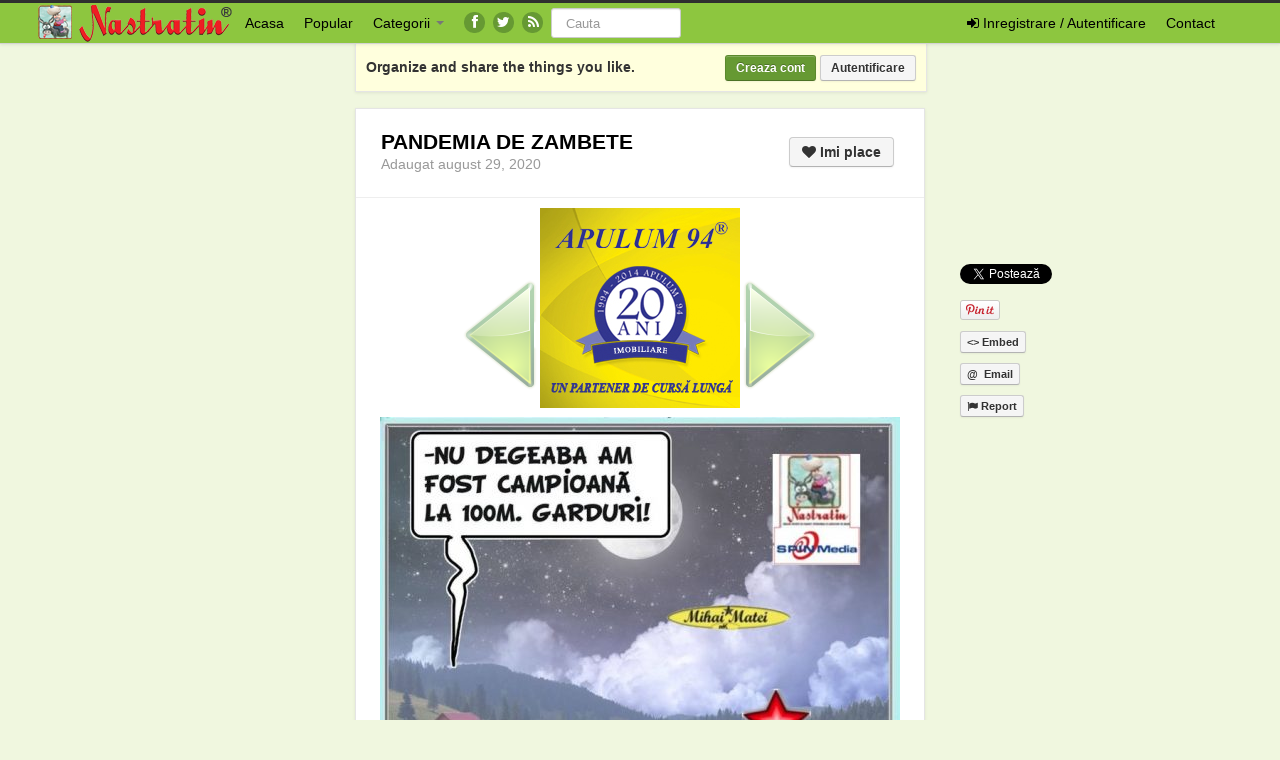

--- FILE ---
content_type: text/html; charset=UTF-8
request_url: https://www.nastratin.ro/bancuri/pandemia-de-zambete-29/
body_size: 18053
content:
<!DOCTYPE html>
<html lang="ro-RO" prefix="og: http://ogp.me/ns#" prefix="og: http://ogp.me/ns#">
<head>
	<meta charset="UTF-8" />
	<meta name="viewport" content="width=device-width, initial-scale=1.0">
<meta name='profitshareid' content='7e8077295e4b8749d2695bc11d09b455' />
 
	<title>PANDEMIA DE ZAMBETE - Nastratin | Nastratin</title>
		<link rel="profile" href="https://gmpg.org/xfn/11" />
	<link rel="shortcut icon" href="https://www.nastratin.ro/wp-content/themes/ipinpro/favicon.ico">
	<link rel="pingback" href="https://www.nastratin.ro/xmlrpc.php" />
	<link href="https://www.nastratin.ro/wp-content/themes/ipinpro/css/bootstrap.css" rel="stylesheet">
    <link href="https://www.nastratin.ro/wp-content/themes/ipinpro/css/font-awesome.css" rel="stylesheet">
	<link href="https://www.nastratin.ro/wp-content/themes/ipinpro/style.css" rel="stylesheet">
	
	<!--[if lt IE 9]>
		<script src="https://css3-mediaqueries-js.googlecode.com/svn/trunk/css3-mediaqueries.js"></script>
		<script src="https://html5shim.googlecode.com/svn/trunk/html5.js"></script>
	<![endif]-->
	
	<!--[if IE 7]>
	  <link href="https://www.nastratin.ro/wp-content/themes/ipinpro/css/font-awesome-ie7.css" rel="stylesheet">
	<![endif]-->


<!-- This site is optimized with the Yoast WordPress SEO plugin v2.2.1 - https://yoast.com/wordpress/plugins/seo/ -->
<link rel="canonical" href="https://www.nastratin.ro/bancuri/pandemia-de-zambete-29/" />
<meta property="og:locale" content="ro_RO" />
<meta property="og:type" content="article" />
<meta property="og:title" content="PANDEMIA DE ZAMBETE - Nastratin" />
<meta property="og:url" content="https://www.nastratin.ro/bancuri/pandemia-de-zambete-29/" />
<meta property="og:site_name" content="Nastratin" />
<meta property="article:publisher" content="https://www.facebook.com/pages/Nastratin/115963335140840" />
<meta property="article:author" content="https://www.facebook.com/Nastratin/" />
<meta property="article:tag" content="CARICATURA&#039; MIHAI MATEI" />
<meta property="article:section" content="Bancuri" />
<meta property="article:published_time" content="2020-08-29T16:29:56+00:00" />
<meta property="og:image" content="https://www.nastratin.ro/wp-content/uploads/2020/08/148.jpg" />
<!-- / Yoast WordPress SEO plugin. -->

<link rel='dns-prefetch' href='//www.nastratin.ro' />
<link rel='dns-prefetch' href='//platform.twitter.com' />
<link rel='dns-prefetch' href='//assets.pinterest.com' />
<link rel='dns-prefetch' href='//s.w.org' />
<link rel="alternate" type="application/rss+xml" title="Nastratin &raquo; Flux" href="https://www.nastratin.ro/feed/" />
<link rel="alternate" type="application/rss+xml" title="Nastratin &raquo; Flux comentarii" href="https://www.nastratin.ro/comments/feed/" />
<link rel="alternate" type="application/rss+xml" title="Flux comentarii Nastratin &raquo; PANDEMIA DE ZAMBETE" href="https://www.nastratin.ro/bancuri/pandemia-de-zambete-29/feed/" />
		<script type="text/javascript">
			window._wpemojiSettings = {"baseUrl":"https:\/\/s.w.org\/images\/core\/emoji\/2.3\/72x72\/","ext":".png","svgUrl":"https:\/\/s.w.org\/images\/core\/emoji\/2.3\/svg\/","svgExt":".svg","source":{"concatemoji":"https:\/\/www.nastratin.ro\/wp-includes\/js\/wp-emoji-release.min.js?ver=4.8.25"}};
			!function(t,a,e){var r,i,n,o=a.createElement("canvas"),l=o.getContext&&o.getContext("2d");function c(t){var e=a.createElement("script");e.src=t,e.defer=e.type="text/javascript",a.getElementsByTagName("head")[0].appendChild(e)}for(n=Array("flag","emoji4"),e.supports={everything:!0,everythingExceptFlag:!0},i=0;i<n.length;i++)e.supports[n[i]]=function(t){var e,a=String.fromCharCode;if(!l||!l.fillText)return!1;switch(l.clearRect(0,0,o.width,o.height),l.textBaseline="top",l.font="600 32px Arial",t){case"flag":return(l.fillText(a(55356,56826,55356,56819),0,0),e=o.toDataURL(),l.clearRect(0,0,o.width,o.height),l.fillText(a(55356,56826,8203,55356,56819),0,0),e===o.toDataURL())?!1:(l.clearRect(0,0,o.width,o.height),l.fillText(a(55356,57332,56128,56423,56128,56418,56128,56421,56128,56430,56128,56423,56128,56447),0,0),e=o.toDataURL(),l.clearRect(0,0,o.width,o.height),l.fillText(a(55356,57332,8203,56128,56423,8203,56128,56418,8203,56128,56421,8203,56128,56430,8203,56128,56423,8203,56128,56447),0,0),e!==o.toDataURL());case"emoji4":return l.fillText(a(55358,56794,8205,9794,65039),0,0),e=o.toDataURL(),l.clearRect(0,0,o.width,o.height),l.fillText(a(55358,56794,8203,9794,65039),0,0),e!==o.toDataURL()}return!1}(n[i]),e.supports.everything=e.supports.everything&&e.supports[n[i]],"flag"!==n[i]&&(e.supports.everythingExceptFlag=e.supports.everythingExceptFlag&&e.supports[n[i]]);e.supports.everythingExceptFlag=e.supports.everythingExceptFlag&&!e.supports.flag,e.DOMReady=!1,e.readyCallback=function(){e.DOMReady=!0},e.supports.everything||(r=function(){e.readyCallback()},a.addEventListener?(a.addEventListener("DOMContentLoaded",r,!1),t.addEventListener("load",r,!1)):(t.attachEvent("onload",r),a.attachEvent("onreadystatechange",function(){"complete"===a.readyState&&e.readyCallback()})),(r=e.source||{}).concatemoji?c(r.concatemoji):r.wpemoji&&r.twemoji&&(c(r.twemoji),c(r.wpemoji)))}(window,document,window._wpemojiSettings);
		</script>
		<style type="text/css">
img.wp-smiley,
img.emoji {
	display: inline !important;
	border: none !important;
	box-shadow: none !important;
	height: 1em !important;
	width: 1em !important;
	margin: 0 .07em !important;
	vertical-align: -0.1em !important;
	background: none !important;
	padding: 0 !important;
}
</style>
<link rel='stylesheet' id='gdpr-css'  href='https://www.nastratin.ro/wp-content/plugins/gdpr/assets/css/gdpr-public.css?ver=2.1.0' type='text/css' media='all' />
<link rel='stylesheet' id='wsl-widget-css'  href='https://www.nastratin.ro/wp-content/plugins/wordpress-social-login/assets/css/style.css?ver=4.8.25' type='text/css' media='all' />
<script type='text/javascript' src='https://www.nastratin.ro/wp-includes/js/jquery/jquery.js?ver=1.12.4'></script>
<script type='text/javascript' src='https://www.nastratin.ro/wp-includes/js/jquery/jquery-migrate.min.js?ver=1.4.1'></script>
<script type='text/javascript' src='https://www.nastratin.ro/wp-content/plugins/sticky-ad-bar/js/sab_bar_script.js?ver=4.8.25'></script>
<script type='text/javascript' src='https://www.nastratin.ro/wp-content/plugins/sticky-ad-bar/js/jquery.cookie.js?ver=4.8.25'></script>
<script type='text/javascript'>
/* <![CDATA[ */
var GDPR = {"ajaxurl":"https:\/\/www.nastratin.ro\/wp-admin\/admin-ajax.php","logouturl":"","i18n":{"aborting":"Anulez","logging_out":"You are being logged out.","continue":"Continu\u0103","cancel":"Anuleaz\u0103","ok":"OK","close_account":"\u00ce\u021bi \u00eenchizi contul?","close_account_warning":"Contul t\u0103u va fi \u00eenchis \u0219i toate datele vor fi \u0219terse definitiv \u0219i nu pot fi recuperate. Sigur?","are_you_sure":"Sigur?","policy_disagree":"Dac\u0103 nu e\u0219ti de acord, nu vei mai avea acces la situl nostru \u0219i vei fi dezautentificat."},"is_user_logged_in":"","refresh":"1"};
/* ]]> */
</script>
<script type='text/javascript' src='https://www.nastratin.ro/wp-content/plugins/gdpr/assets/js/gdpr-public.js?ver=2.1.0'></script>
<link rel='https://api.w.org/' href='https://www.nastratin.ro/wp-json/' />
<link rel="EditURI" type="application/rsd+xml" title="RSD" href="https://www.nastratin.ro/xmlrpc.php?rsd" />
<link rel="wlwmanifest" type="application/wlwmanifest+xml" href="https://www.nastratin.ro/wp-includes/wlwmanifest.xml" /> 
<link rel="alternate" type="application/json+oembed" href="https://www.nastratin.ro/wp-json/oembed/1.0/embed?url=https%3A%2F%2Fwww.nastratin.ro%2Fbancuri%2Fpandemia-de-zambete-29%2F" />
<meta property="og:type" content="article" />
<meta property="og:title" content="PANDEMIA DE ZAMBETE" />
<meta property="og:url" content="https://www.nastratin.ro/bancuri/pandemia-de-zambete-29/" />
<meta property="og:description" content="" />
<meta property="og:image" content="https://www.nastratin.ro/wp-content/uploads/2020/08/148-520x538.jpg" />
</head>

<body class="post-template-default single single-post postid-26733 single-format-standard">
	<noscript>
	<div class="alert alert-error text-align-center">
		<h3>You need to enable Javascript.</h3>
	</div>

	<style>
	#masonry {
	visibility: visible !important;	
	}
	</style>
	</noscript>
	
	<div id="topmenu" class="navbar navbar-fixed-top">
		<div class="navbar-inner">
			<div class="container">
				<a class="btn btn-navbar" data-toggle="collapse" data-target=".nav-collapse">
					<i class="icon-bar"></i>
					<i class="icon-bar"></i>
					<i class="icon-bar"></i>
				</a>

								<a class="brand logo" href="https://www.nastratin.ro/">
									<img src="https://www.nastratin.ro/wp-content/uploads/2014/01/nastratin-logo.png" alt="logo" />
								</a>

				<nav id="nav-main" class="nav-collapse" role="navigation">
					<ul id="menu-top-right" class="nav pull-right">
											<li class="hidden-desktop"><a href="https://www.nastratin.ro/register/">Register</a></li>
						<li class="hidden-desktop"><a href="https://www.nastratin.ro/login/?redirect_to=%2Fbancuri%2Fpandemia-de-zambete-29%2F">Login</a></li>
						<li class="visible-desktop" id="loginbox-wrapper"><a id="loginbox" data-content='
<!--
	wsl_render_auth_widget
	WordPress Social Login 2.3.0.
	http://wordpress.org/plugins/wordpress-social-login/
-->

<style type="text/css">
#wp-social-login-connect-with{font-weight: bold}#wp-social-login-connect-options{padding:10px}#wp-social-login-connect-options a{text-decoration: none}#wp-social-login-connect-options img{border:0 none}.wsl_connect_with_provider{}</style>

<div class="wp-social-login-widget">

	<div class="wp-social-login-connect-with">Conecteaza-te cu</div>

	<div class="wp-social-login-provider-list">

		<a rel="nofollow" href="https://www.nastratin.ro/wp-login.php?action=wordpress_social_authenticate&#038;mode=login&#038;provider=Facebook&#038;redirect_to=https%3A%2F%2F192.168.80.7%2Fbancuri%2Fpandemia-de-zambete-29%2F" title="Connect with Facebook" class="wp-social-login-provider wp-social-login-provider-facebook" data-provider="Facebook">
			<img alt="Facebook" title="Connect with Facebook" src="https://www.nastratin.ro/wp-content/plugins/wordpress-social-login/assets/img/32x32/icondock/facebook.png" />
		</a>

		<a rel="nofollow" href="https://www.nastratin.ro/wp-login.php?action=wordpress_social_authenticate&#038;mode=login&#038;provider=Google&#038;redirect_to=https%3A%2F%2F192.168.80.7%2Fbancuri%2Fpandemia-de-zambete-29%2F" title="Connect with Google" class="wp-social-login-provider wp-social-login-provider-google" data-provider="Google">
			<img alt="Google" title="Connect with Google" src="https://www.nastratin.ro/wp-content/plugins/wordpress-social-login/assets/img/32x32/icondock/google.png" />
		</a>

	</div>

	<div class="wp-social-login-widget-clearing"></div>

</div>

<!-- wsl_render_auth_widget -->

<hr />' 
							 aria-hidden="true"><i class="icon-signin"></i> Inregistrare / Autentificare</a>
						</li>
                                                <li class="visible-desktop"><a href="/contact">Contact</a></li>
										</ul>
					
					<ul id="menu-top-menu" class="nav"><li class="menu-acasa"><a href="/">Acasa</a></li>
<li class="menu-popular"><a href="https://www.nastratin.ro/popular/">Popular</a></li>
<li class="dropdown menu-categorii"><a class="dropdown-toggle" data-toggle="dropdown" data-target="#" href="#">Categorii <b class="caret"></b></a>
<ul class="dropdown-menu">
	<li class="menu-general"><a href="https://www.nastratin.ro/category/caricaturi-pe-toate-gusturile/">General</a></li>
	<li class="menu-politic"><a href="https://www.nastratin.ro/category/politic/">Politic</a></li>
	<li class="menu-social"><a href="https://www.nastratin.ro/category/social/">Social</a></li>
	<li class="menu-love"><a href="https://www.nastratin.ro/category/love/">Love</a></li>
	<li class="current-post-ancestor active current-post-parent menu-bancuri"><a href="https://www.nastratin.ro/category/bancuri/">Bancuri</a></li>
	<li class="menu-scoala"><a href="https://www.nastratin.ro/category/scoala-2/">Scoala</a></li>
	<li class="menu-epigrame"><a href="https://www.nastratin.ro/category/epigrame-blog/">Epigrame</a></li>
	<li class="menu-povesti-pamflet"><a href="https://www.nastratin.ro/category/povesti-pamflet/">Povesti / Pamflet</a></li>
	<li class="menu-scrisorile-lui-danut"><a href="https://www.nastratin.ro/category/scrisorile-lui-danut/">Scrisorile lui Danut</a></li>
	<li class="menu-monden"><a href="https://www.nastratin.ro/category/monden/">Monden</a></li>
	<li class="menu-caricaturi-de-brand"><a href="https://www.nastratin.ro/category/caricaturi-de-brand/">Caricaturi de brand</a></li>
	<li class="menu-luluta"><a href="https://www.nastratin.ro/category/luluta/">Luluta</a></li>
	<li class="menu-proverbe-romanesti"><a href="https://www.nastratin.ro/category/proverbe-romanesti/">Proverbe romanesti</a></li>
</ul>
</li>
</ul>                                    
										<a href="https://www.facebook.com/Nastratin/" title="Gaseste-ne pe facebook" class="topmenu-social"><i class="icon-facebook"></i></a>
					
										<a href="https://twitter.com/#" title="Gaseste-ne pe twitter" class="topmenu-social"><i class="icon-twitter"></i></a>
					
					<a href="https://www.nastratin.ro/feed/" title="Urmareste feed-ul nostru RSS" class="topmenu-social"><i class="icon-rss"></i></a>
					
					<form class="navbar-search" method="get" id="searchform" action="https://www.nastratin.ro/">
						<input type="text" class="search-query" placeholder="Cauta" name="s" id="s" value="">
											</form>
				</nav>
			</div>
		</div>
	</div>
	
		
	<div id="top-message-wrapper" class="container">
		<div class="row">
			<div class="span3 hidden-phone"></div>
			<div id="top-message" class="span6">
				<p class="pull-right">
					<a class="btn btn-small btn-primary" href="https://www.nastratin.ro/register/">Creaza cont</a>
					<a class="btn btn-small" href="https://www.nastratin.ro/login/">Autentificare</a>
				</p>
				<p class="top-message-p">Organize and share the things you like.</p>
			</div>
			<div class="span3"></div>
		</div>
	</div>
		
	<!--	<div id="header-ad" class="container-fluid">
		<div class="row-fluid">
			<div class="span12">' . of_get_option('header_ad')); ?></div>
		</div>
	</div>-->
		
	<div id="fb-root"></div>

<script>(function(d, s, id) {
  var js, fjs = d.getElementsByTagName(s)[0];
  if (d.getElementById(id)) return;
  js = d.createElement(s); js.id = id;
  js.src = "//connect.facebook.net/ro_RO/all.js#xfbml=1&appId=580445232039854";
  fjs.parentNode.insertBefore(js, fjs);
}(document, 'script', 'facebook-jssdk'));</script>
<div class="container" id="single-pin">
	<div class="row">
		<div class="span9">
			<div class="row">
				<div id="double-left-column" class="span6 pull-right">
										<div id="post-26733" class="post-wrapper post-26733 post type-post status-publish format-standard has-post-thumbnail hentry category-bancuri tag-caricatura-mihai-matei">
						<div class="post-top-wrapper">
							
							
							<div class="post-top-wrapper-header" style="margin-left: 0px;">
                                                           
								 
								<!--<button class="btn pull-right follow ipin-follow" data-board_parent_id="0" data-author_id="" data-board_id="" type="button"></button>-->
								                                                                 
								<button class="ipin-like btn pull-right follow " data-post_id="26733" data-post_author="1847" type="button" style="margin-right: 5px;"><i class="icon-heart"></i> Imi place</button>
																<a href="https://www.nastratin.ro/user/nastratin-2/">
									<div class="post-top-wrapper-author">PANDEMIA DE ZAMBETE</div>
								</a>
								Adaugat august 29, 2020							</div>
						</div>
						
						
						<div class="post-share">
							<p><iframe src="//www.facebook.com/plugins/like.php?href=https%3A%2F%2Fwww.nastratin.ro%2Fbancuri%2Fpandemia-de-zambete-29%2F&amp;send=false&amp;layout=button_count&amp;width=75&amp;show_faces=false&amp;action=like&amp;colorscheme=light&amp;font&amp;height=21" scrolling="no" frameborder="0" style="border:none; overflow:hidden; width:75px; height:21px;" allowTransparency="true"></iframe></p>
                                                        
                                                        <p class="fb-share-button" data-href="" data-type="button_count"></p>
							
                                                        <p><a href="https://twitter.com/share" class="twitter-share-button" data-url="https://www.nastratin.ro/bancuri/pandemia-de-zambete-29/" data-text="PANDEMIA DE ZAMBETE">Tweet</a></p>

							<p><div class="g-plusone" data-size="small" data-href="https://www.nastratin.ro/bancuri/pandemia-de-zambete-29/"></div></p>
							
							<p><a data-pin-config="beside" href="//pinterest.com/pin/create/button/?url=https%3A%2F%2Fwww.nastratin.ro%2Fbancuri%2Fpandemia-de-zambete-29%2F&media=https%3A%2F%2Fwww.nastratin.ro%2Fwp-content%2Fuploads%2F2020%2F08%2F148-520x538.jpg&description=PANDEMIA DE ZAMBETE" data-pin-do="buttonPin"><img border="0" src="//assets.pinterest.com/images/pidgets/pin_it_button.png" /></a></p>
							
							<p><a id="post-embed" class="btn btn-mini"><strong>&lt;&gt; Embed</strong></a></p>
							
							<p><a id="post-email" class="btn btn-mini"><strong>@&nbsp; Email</strong></a></p>
							
							<p><a id="post-report" class="btn btn-mini"><strong><i class="icon-flag"></i> Report</strong></a></p>
						</div>
						
<!--						<div class="post-top-meta">
							<div class="pull-left">
								<div class="post-actionbar">-->
																		<!--<a class="ipin-repin btn" data-post_id="" href="#"><i class="icon-pushpin"></i> </a>-->
									<?php// } ?>
									 
									<!--<button class="ipin-like btn " data-post_id="" data-post_author="" type="button"><i class="icon-heart"></i> Imi place</button>-->
																		<!--<a class="ipin-edit btn" href="?i="></a>-->
																		
																		<!--<a class="ipin-zoom btn" href=""><i class="icon-zoom-in"></i> </a>-->
									<!--								</div>
							</div>
							<div class="pull-right">
																<strong></strong>
								 
									<a href="" target="_blank"></a>
															</div>
						</div>-->
						
						<div class="clearfix"></div>
						
												<div id="single-pin-above-ad">
                                                    
						
							<!--  Apulum94.ro   -->
<a href="http://www.apulum94.ro/">
<img  src="https://www.nastratin.ro/wp-content/uploads/2014/06/apulum-200x200px.jpg"  title="Frontpage Thumbnail Ad #1">
</a>
                                                         
                                                   
						</div>
												
						<div class="post-featured-photo">
						                                                   
							<div class="post-nav-next"><a href="https://www.nastratin.ro/bancuri/pandemia-de-zambete-28/" rel="prev"><img src="https://www.nastratin.ro/wp-content/themes/ipinpro/img/go_right.png"/></a></div>
							<div class="post-nav-prev"><a href="https://www.nastratin.ro/bancuri/pandemia-e-zambete/" rel="next"><img src="https://www.nastratin.ro/wp-content/themes/ipinpro/img/go_left.png"/></a></div>
		
												
						                                                        <img class="featured-thumb" src="https://www.nastratin.ro/wp-content/uploads/2020/08/148-520x538.jpg" alt="PANDEMIA DE ZAMBETE" />
												
							<div class="post-share-horizontal visible-phone">
								<iframe src="//www.facebook.com/plugins/like.php?href=https%3A%2F%2Fwww.nastratin.ro%2Fbancuri%2Fpandemia-de-zambete-29%2F&amp;send=false&amp;layout=button_count&amp;width=75&amp;show_faces=false&amp;action=like&amp;colorscheme=light&amp;font&amp;height=21" scrolling="no" frameborder="0" style="border:none; overflow:hidden; width:75px; height:21px;" allowTransparency="true"></iframe>
	
                                                                   <p class="fb-share-button" data-href="https://www.nastratin.ro/wp-content/uploads/2020/08/148-520x538.jpg" data-type="button_count"></p>
							
								<a href="https://twitter.com/share" class="twitter-share-button" data-url="https://www.nastratin.ro/bancuri/pandemia-de-zambete-29/" data-text="PANDEMIA DE ZAMBETE">Tweet</a>
	
								<div class="g-plusone" data-size="small" data-href="https://www.nastratin.ro/bancuri/pandemia-de-zambete-29/"></div>
								<script>(function() {var po=document.createElement('script');po.type='text/javascript';po.async=true;po.src='https://apis.google.com/js/plusone.js';var s=document.getElementsByTagName('script')[0];s.parentNode.insertBefore(po,s);})();</script>

								<a class="pinterest" data-pin-config="beside" href="//pinterest.com/pin/create/button/?url=https%3A%2F%2Fwww.nastratin.ro%2Fbancuri%2Fpandemia-de-zambete-29%2F&media=https%3A%2F%2Fwww.nastratin.ro%2Fwp-content%2Fuploads%2F2020%2F08%2F148-520x538.jpg&description=PANDEMIA DE ZAMBETE" data-pin-do="buttonPin"><img border="0" src="//assets.pinterest.com/images/pidgets/pin_it_button.png" /></a>
																
								<a id="post-embed" class="btn btn-mini"><strong>&lt;&gt; Embed</strong></a>
								
								<a id="post-email" class="btn btn-mini"><strong>@&nbsp; Email</strong></a>
								
								<a id="post-report" class="btn btn-mini"><strong><i class="icon-flag"></i> Raporteaza</strong></a>
							</div>
						</div>

						<!--						<div id="single-pin-below-ad">
							' . of_get_option('single_pin_below_ad')); ?>
						</div>-->
												
						                                                        <div style="display: table; text-align: center; width: 100%;"><script type="text/javascript" src="//profitshare.ro/j/zp7d"></script></div>
						<div class="post-content">
													
																	<h1 class="post-title" data-title="PANDEMIA DE ZAMBETE" data-tags="" data-price="" data-content="&lt;img class=&quot;alignnone size-large wp-image-26734&quot; src=&quot;https://www.nastratin.ro/wp-content/uploads/2020/08/120-520x541.jpg&quot; alt=&quot;&quot; width=&quot;518&quot; height=&quot;539&quot; /&gt; &lt;img class=&quot;alignnone size-large wp-image-26735&quot; src=&quot;https://www.nastratin.ro/wp-content/uploads/2020/08/121-520x541.jpg&quot; alt=&quot;&quot; width=&quot;518&quot; height=&quot;539&quot; /&gt; &lt;img class=&quot;alignnone size-large wp-image-26736&quot; src=&quot;https://www.nastratin.ro/wp-content/uploads/2020/08/122-520x538.jpg&quot; alt=&quot;&quot; width=&quot;518&quot; height=&quot;536&quot; /&gt; &lt;img class=&quot;alignnone size-large wp-image-26737&quot; src=&quot;https://www.nastratin.ro/wp-content/uploads/2020/08/123-520x538.jpg&quot; alt=&quot;&quot; width=&quot;518&quot; height=&quot;536&quot; /&gt; &lt;img class=&quot;alignnone size-large wp-image-26738&quot; src=&quot;https://www.nastratin.ro/wp-content/uploads/2020/08/124-520x538.jpg&quot; alt=&quot;&quot; width=&quot;518&quot; height=&quot;536&quot; /&gt; &lt;img class=&quot;alignnone size-large wp-image-26739&quot; src=&quot;https://www.nastratin.ro/wp-content/uploads/2020/08/125-520x538.jpg&quot; alt=&quot;&quot; width=&quot;518&quot; height=&quot;536&quot; /&gt; &lt;img class=&quot;alignnone size-large wp-image-26740&quot; src=&quot;https://www.nastratin.ro/wp-content/uploads/2020/08/126-520x538.jpg&quot; alt=&quot;&quot; width=&quot;518&quot; height=&quot;536&quot; /&gt; &lt;img class=&quot;alignnone size-large wp-image-26741&quot; src=&quot;https://www.nastratin.ro/wp-content/uploads/2020/08/127-520x538.jpg&quot; alt=&quot;&quot; width=&quot;518&quot; height=&quot;536&quot; /&gt; &lt;img class=&quot;alignnone size-large wp-image-26742&quot; src=&quot;https://www.nastratin.ro/wp-content/uploads/2020/08/128-520x538.jpg&quot; alt=&quot;&quot; width=&quot;518&quot; height=&quot;536&quot; /&gt; &lt;img class=&quot;alignnone size-large wp-image-26743&quot; src=&quot;https://www.nastratin.ro/wp-content/uploads/2020/08/129-520x538.jpg&quot; alt=&quot;&quot; width=&quot;518&quot; height=&quot;536&quot; /&gt; &lt;img class=&quot;alignnone size-large wp-image-26744&quot; src=&quot;https://www.nastratin.ro/wp-content/uploads/2020/08/130-520x538.jpg&quot; alt=&quot;&quot; width=&quot;518&quot; height=&quot;536&quot; /&gt; &lt;img class=&quot;alignnone size-large wp-image-26745&quot; src=&quot;https://www.nastratin.ro/wp-content/uploads/2020/08/131-520x538.jpg&quot; alt=&quot;&quot; width=&quot;518&quot; height=&quot;536&quot; /&gt; &lt;img class=&quot;alignnone size-large wp-image-26746&quot; src=&quot;https://www.nastratin.ro/wp-content/uploads/2020/08/132-520x538.jpg&quot; alt=&quot;&quot; width=&quot;518&quot; height=&quot;536&quot; /&gt; &lt;img class=&quot;alignnone size-large wp-image-26747&quot; src=&quot;https://www.nastratin.ro/wp-content/uploads/2020/08/133-520x538.jpg&quot; alt=&quot;&quot; width=&quot;518&quot; height=&quot;536&quot; /&gt; &lt;img class=&quot;alignnone size-large wp-image-26748&quot; src=&quot;https://www.nastratin.ro/wp-content/uploads/2020/08/134-520x538.jpg&quot; alt=&quot;&quot; width=&quot;518&quot; height=&quot;536&quot; /&gt; &lt;img class=&quot;alignnone size-large wp-image-26749&quot; src=&quot;https://www.nastratin.ro/wp-content/uploads/2020/08/135-520x538.jpg&quot; alt=&quot;&quot; width=&quot;518&quot; height=&quot;536&quot; /&gt; &lt;img class=&quot;alignnone size-large wp-image-26750&quot; src=&quot;https://www.nastratin.ro/wp-content/uploads/2020/08/136-520x538.jpg&quot; alt=&quot;&quot; width=&quot;518&quot; height=&quot;536&quot; /&gt; &lt;img class=&quot;alignnone size-large wp-image-26751&quot; src=&quot;https://www.nastratin.ro/wp-content/uploads/2020/08/137-520x538.jpg&quot; alt=&quot;&quot; width=&quot;518&quot; height=&quot;536&quot; /&gt; &lt;img class=&quot;alignnone size-large wp-image-26752&quot; src=&quot;https://www.nastratin.ro/wp-content/uploads/2020/08/138-520x538.jpg&quot; alt=&quot;&quot; width=&quot;518&quot; height=&quot;536&quot; /&gt; &lt;img class=&quot;alignnone size-large wp-image-26753&quot; src=&quot;https://www.nastratin.ro/wp-content/uploads/2020/08/139-520x538.jpg&quot; alt=&quot;&quot; width=&quot;518&quot; height=&quot;536&quot; /&gt; &lt;img class=&quot;alignnone size-large wp-image-26754&quot; src=&quot;https://www.nastratin.ro/wp-content/uploads/2020/08/140-520x538.jpg&quot; alt=&quot;&quot; width=&quot;518&quot; height=&quot;536&quot; /&gt; &lt;img class=&quot;alignnone size-large wp-image-26755&quot; src=&quot;https://www.nastratin.ro/wp-content/uploads/2020/08/141-520x538.jpg&quot; alt=&quot;&quot; width=&quot;518&quot; height=&quot;536&quot; /&gt; &lt;img class=&quot;alignnone size-large wp-image-26756&quot; src=&quot;https://www.nastratin.ro/wp-content/uploads/2020/08/142-520x538.jpg&quot; alt=&quot;&quot; width=&quot;518&quot; height=&quot;536&quot; /&gt; &lt;img class=&quot;alignnone size-large wp-image-26757&quot; src=&quot;https://www.nastratin.ro/wp-content/uploads/2020/08/143-520x538.jpg&quot; alt=&quot;&quot; width=&quot;518&quot; height=&quot;536&quot; /&gt; &lt;img class=&quot;alignnone size-large wp-image-26758&quot; src=&quot;https://www.nastratin.ro/wp-content/uploads/2020/08/144-520x538.jpg&quot; alt=&quot;&quot; width=&quot;518&quot; height=&quot;536&quot; /&gt; &lt;img class=&quot;alignnone size-large wp-image-26759&quot; src=&quot;https://www.nastratin.ro/wp-content/uploads/2020/08/145-520x538.jpg&quot; alt=&quot;&quot; width=&quot;518&quot; height=&quot;536&quot; /&gt; &lt;img class=&quot;alignnone size-large wp-image-26760&quot; src=&quot;https://www.nastratin.ro/wp-content/uploads/2020/08/146-520x538.jpg&quot; alt=&quot;&quot; width=&quot;518&quot; height=&quot;536&quot; /&gt; &lt;img class=&quot;alignnone size-large wp-image-26761&quot; src=&quot;https://www.nastratin.ro/wp-content/uploads/2020/08/147-520x538.jpg&quot; alt=&quot;&quot; width=&quot;518&quot; height=&quot;536&quot; /&gt; &lt;img class=&quot;alignnone size-large wp-image-26762&quot; src=&quot;https://www.nastratin.ro/wp-content/uploads/2020/08/148-520x538.jpg&quot; alt=&quot;&quot; width=&quot;518&quot; height=&quot;536&quot; /&gt; &lt;img class=&quot;alignnone size-large wp-image-26763&quot; src=&quot;https://www.nastratin.ro/wp-content/uploads/2020/08/149-520x538.jpg&quot; alt=&quot;&quot; width=&quot;518&quot; height=&quot;536&quot; /&gt;"><p>PANDEMIA DE ZAMBETE</p>
</h1>
															
							<div class="thecontent"><p><img class="alignnone size-large wp-image-26734" src="https://www.nastratin.ro/wp-content/uploads/2020/08/120-520x541.jpg" alt="" width="518" height="539" srcset="https://www.nastratin.ro/wp-content/uploads/2020/08/120-520x541.jpg 520w, https://www.nastratin.ro/wp-content/uploads/2020/08/120-200x208.jpg 200w, https://www.nastratin.ro/wp-content/uploads/2020/08/120.jpg 729w" sizes="(max-width: 518px) 100vw, 518px" /> <img class="alignnone size-large wp-image-26735" src="https://www.nastratin.ro/wp-content/uploads/2020/08/121-520x541.jpg" alt="" width="518" height="539" srcset="https://www.nastratin.ro/wp-content/uploads/2020/08/121-520x541.jpg 520w, https://www.nastratin.ro/wp-content/uploads/2020/08/121-200x208.jpg 200w, https://www.nastratin.ro/wp-content/uploads/2020/08/121.jpg 729w" sizes="(max-width: 518px) 100vw, 518px" /> <img class="alignnone size-large wp-image-26736" src="https://www.nastratin.ro/wp-content/uploads/2020/08/122-520x538.jpg" alt="" width="518" height="536" srcset="https://www.nastratin.ro/wp-content/uploads/2020/08/122-520x538.jpg 520w, https://www.nastratin.ro/wp-content/uploads/2020/08/122-200x207.jpg 200w, https://www.nastratin.ro/wp-content/uploads/2020/08/122.jpg 731w" sizes="(max-width: 518px) 100vw, 518px" /> <img class="alignnone size-large wp-image-26737" src="https://www.nastratin.ro/wp-content/uploads/2020/08/123-520x538.jpg" alt="" width="518" height="536" srcset="https://www.nastratin.ro/wp-content/uploads/2020/08/123-520x538.jpg 520w, https://www.nastratin.ro/wp-content/uploads/2020/08/123-200x207.jpg 200w, https://www.nastratin.ro/wp-content/uploads/2020/08/123.jpg 731w" sizes="(max-width: 518px) 100vw, 518px" /> <img class="alignnone size-large wp-image-26738" src="https://www.nastratin.ro/wp-content/uploads/2020/08/124-520x538.jpg" alt="" width="518" height="536" srcset="https://www.nastratin.ro/wp-content/uploads/2020/08/124-520x538.jpg 520w, https://www.nastratin.ro/wp-content/uploads/2020/08/124-200x207.jpg 200w, https://www.nastratin.ro/wp-content/uploads/2020/08/124.jpg 731w" sizes="(max-width: 518px) 100vw, 518px" /> <img class="alignnone size-large wp-image-26739" src="https://www.nastratin.ro/wp-content/uploads/2020/08/125-520x538.jpg" alt="" width="518" height="536" srcset="https://www.nastratin.ro/wp-content/uploads/2020/08/125-520x538.jpg 520w, https://www.nastratin.ro/wp-content/uploads/2020/08/125-200x207.jpg 200w, https://www.nastratin.ro/wp-content/uploads/2020/08/125.jpg 731w" sizes="(max-width: 518px) 100vw, 518px" /> <img class="alignnone size-large wp-image-26740" src="https://www.nastratin.ro/wp-content/uploads/2020/08/126-520x538.jpg" alt="" width="518" height="536" srcset="https://www.nastratin.ro/wp-content/uploads/2020/08/126-520x538.jpg 520w, https://www.nastratin.ro/wp-content/uploads/2020/08/126-200x207.jpg 200w, https://www.nastratin.ro/wp-content/uploads/2020/08/126.jpg 731w" sizes="(max-width: 518px) 100vw, 518px" /> <img class="alignnone size-large wp-image-26741" src="https://www.nastratin.ro/wp-content/uploads/2020/08/127-520x538.jpg" alt="" width="518" height="536" srcset="https://www.nastratin.ro/wp-content/uploads/2020/08/127-520x538.jpg 520w, https://www.nastratin.ro/wp-content/uploads/2020/08/127-200x207.jpg 200w, https://www.nastratin.ro/wp-content/uploads/2020/08/127.jpg 731w" sizes="(max-width: 518px) 100vw, 518px" /> <img class="alignnone size-large wp-image-26742" src="https://www.nastratin.ro/wp-content/uploads/2020/08/128-520x538.jpg" alt="" width="518" height="536" srcset="https://www.nastratin.ro/wp-content/uploads/2020/08/128-520x538.jpg 520w, https://www.nastratin.ro/wp-content/uploads/2020/08/128-200x207.jpg 200w, https://www.nastratin.ro/wp-content/uploads/2020/08/128.jpg 731w" sizes="(max-width: 518px) 100vw, 518px" /> <img class="alignnone size-large wp-image-26743" src="https://www.nastratin.ro/wp-content/uploads/2020/08/129-520x538.jpg" alt="" width="518" height="536" srcset="https://www.nastratin.ro/wp-content/uploads/2020/08/129-520x538.jpg 520w, https://www.nastratin.ro/wp-content/uploads/2020/08/129-200x207.jpg 200w, https://www.nastratin.ro/wp-content/uploads/2020/08/129.jpg 731w" sizes="(max-width: 518px) 100vw, 518px" /> <img class="alignnone size-large wp-image-26744" src="https://www.nastratin.ro/wp-content/uploads/2020/08/130-520x538.jpg" alt="" width="518" height="536" srcset="https://www.nastratin.ro/wp-content/uploads/2020/08/130-520x538.jpg 520w, https://www.nastratin.ro/wp-content/uploads/2020/08/130-200x207.jpg 200w, https://www.nastratin.ro/wp-content/uploads/2020/08/130.jpg 731w" sizes="(max-width: 518px) 100vw, 518px" /> <img class="alignnone size-large wp-image-26745" src="https://www.nastratin.ro/wp-content/uploads/2020/08/131-520x538.jpg" alt="" width="518" height="536" srcset="https://www.nastratin.ro/wp-content/uploads/2020/08/131-520x538.jpg 520w, https://www.nastratin.ro/wp-content/uploads/2020/08/131-200x207.jpg 200w, https://www.nastratin.ro/wp-content/uploads/2020/08/131.jpg 731w" sizes="(max-width: 518px) 100vw, 518px" /> <img class="alignnone size-large wp-image-26746" src="https://www.nastratin.ro/wp-content/uploads/2020/08/132-520x538.jpg" alt="" width="518" height="536" srcset="https://www.nastratin.ro/wp-content/uploads/2020/08/132-520x538.jpg 520w, https://www.nastratin.ro/wp-content/uploads/2020/08/132-200x207.jpg 200w, https://www.nastratin.ro/wp-content/uploads/2020/08/132.jpg 731w" sizes="(max-width: 518px) 100vw, 518px" /> <img class="alignnone size-large wp-image-26747" src="https://www.nastratin.ro/wp-content/uploads/2020/08/133-520x538.jpg" alt="" width="518" height="536" srcset="https://www.nastratin.ro/wp-content/uploads/2020/08/133-520x538.jpg 520w, https://www.nastratin.ro/wp-content/uploads/2020/08/133-200x207.jpg 200w, https://www.nastratin.ro/wp-content/uploads/2020/08/133.jpg 731w" sizes="(max-width: 518px) 100vw, 518px" /> <img class="alignnone size-large wp-image-26748" src="https://www.nastratin.ro/wp-content/uploads/2020/08/134-520x538.jpg" alt="" width="518" height="536" srcset="https://www.nastratin.ro/wp-content/uploads/2020/08/134-520x538.jpg 520w, https://www.nastratin.ro/wp-content/uploads/2020/08/134-200x207.jpg 200w, https://www.nastratin.ro/wp-content/uploads/2020/08/134.jpg 731w" sizes="(max-width: 518px) 100vw, 518px" /> <img class="alignnone size-large wp-image-26749" src="https://www.nastratin.ro/wp-content/uploads/2020/08/135-520x538.jpg" alt="" width="518" height="536" srcset="https://www.nastratin.ro/wp-content/uploads/2020/08/135-520x538.jpg 520w, https://www.nastratin.ro/wp-content/uploads/2020/08/135-200x207.jpg 200w, https://www.nastratin.ro/wp-content/uploads/2020/08/135.jpg 731w" sizes="(max-width: 518px) 100vw, 518px" /> <img class="alignnone size-large wp-image-26750" src="https://www.nastratin.ro/wp-content/uploads/2020/08/136-520x538.jpg" alt="" width="518" height="536" srcset="https://www.nastratin.ro/wp-content/uploads/2020/08/136-520x538.jpg 520w, https://www.nastratin.ro/wp-content/uploads/2020/08/136-200x207.jpg 200w, https://www.nastratin.ro/wp-content/uploads/2020/08/136.jpg 731w" sizes="(max-width: 518px) 100vw, 518px" /> <img class="alignnone size-large wp-image-26751" src="https://www.nastratin.ro/wp-content/uploads/2020/08/137-520x538.jpg" alt="" width="518" height="536" srcset="https://www.nastratin.ro/wp-content/uploads/2020/08/137-520x538.jpg 520w, https://www.nastratin.ro/wp-content/uploads/2020/08/137-200x207.jpg 200w, https://www.nastratin.ro/wp-content/uploads/2020/08/137.jpg 731w" sizes="(max-width: 518px) 100vw, 518px" /> <img class="alignnone size-large wp-image-26752" src="https://www.nastratin.ro/wp-content/uploads/2020/08/138-520x538.jpg" alt="" width="518" height="536" srcset="https://www.nastratin.ro/wp-content/uploads/2020/08/138-520x538.jpg 520w, https://www.nastratin.ro/wp-content/uploads/2020/08/138-200x207.jpg 200w, https://www.nastratin.ro/wp-content/uploads/2020/08/138.jpg 731w" sizes="(max-width: 518px) 100vw, 518px" /> <img class="alignnone size-large wp-image-26753" src="https://www.nastratin.ro/wp-content/uploads/2020/08/139-520x538.jpg" alt="" width="518" height="536" srcset="https://www.nastratin.ro/wp-content/uploads/2020/08/139-520x538.jpg 520w, https://www.nastratin.ro/wp-content/uploads/2020/08/139-200x207.jpg 200w, https://www.nastratin.ro/wp-content/uploads/2020/08/139.jpg 731w" sizes="(max-width: 518px) 100vw, 518px" /> <img class="alignnone size-large wp-image-26754" src="https://www.nastratin.ro/wp-content/uploads/2020/08/140-520x538.jpg" alt="" width="518" height="536" srcset="https://www.nastratin.ro/wp-content/uploads/2020/08/140-520x538.jpg 520w, https://www.nastratin.ro/wp-content/uploads/2020/08/140-200x207.jpg 200w, https://www.nastratin.ro/wp-content/uploads/2020/08/140.jpg 731w" sizes="(max-width: 518px) 100vw, 518px" /> <img class="alignnone size-large wp-image-26755" src="https://www.nastratin.ro/wp-content/uploads/2020/08/141-520x538.jpg" alt="" width="518" height="536" srcset="https://www.nastratin.ro/wp-content/uploads/2020/08/141-520x538.jpg 520w, https://www.nastratin.ro/wp-content/uploads/2020/08/141-200x207.jpg 200w, https://www.nastratin.ro/wp-content/uploads/2020/08/141.jpg 731w" sizes="(max-width: 518px) 100vw, 518px" /> <img class="alignnone size-large wp-image-26756" src="https://www.nastratin.ro/wp-content/uploads/2020/08/142-520x538.jpg" alt="" width="518" height="536" srcset="https://www.nastratin.ro/wp-content/uploads/2020/08/142-520x538.jpg 520w, https://www.nastratin.ro/wp-content/uploads/2020/08/142-200x207.jpg 200w, https://www.nastratin.ro/wp-content/uploads/2020/08/142.jpg 731w" sizes="(max-width: 518px) 100vw, 518px" /> <img class="alignnone size-large wp-image-26757" src="https://www.nastratin.ro/wp-content/uploads/2020/08/143-520x538.jpg" alt="" width="518" height="536" srcset="https://www.nastratin.ro/wp-content/uploads/2020/08/143-520x538.jpg 520w, https://www.nastratin.ro/wp-content/uploads/2020/08/143-200x207.jpg 200w, https://www.nastratin.ro/wp-content/uploads/2020/08/143.jpg 731w" sizes="(max-width: 518px) 100vw, 518px" /> <img class="alignnone size-large wp-image-26758" src="https://www.nastratin.ro/wp-content/uploads/2020/08/144-520x538.jpg" alt="" width="518" height="536" srcset="https://www.nastratin.ro/wp-content/uploads/2020/08/144-520x538.jpg 520w, https://www.nastratin.ro/wp-content/uploads/2020/08/144-200x207.jpg 200w, https://www.nastratin.ro/wp-content/uploads/2020/08/144.jpg 731w" sizes="(max-width: 518px) 100vw, 518px" /> <img class="alignnone size-large wp-image-26759" src="https://www.nastratin.ro/wp-content/uploads/2020/08/145-520x538.jpg" alt="" width="518" height="536" srcset="https://www.nastratin.ro/wp-content/uploads/2020/08/145-520x538.jpg 520w, https://www.nastratin.ro/wp-content/uploads/2020/08/145-200x207.jpg 200w, https://www.nastratin.ro/wp-content/uploads/2020/08/145.jpg 731w" sizes="(max-width: 518px) 100vw, 518px" /> <img class="alignnone size-large wp-image-26760" src="https://www.nastratin.ro/wp-content/uploads/2020/08/146-520x538.jpg" alt="" width="518" height="536" srcset="https://www.nastratin.ro/wp-content/uploads/2020/08/146-520x538.jpg 520w, https://www.nastratin.ro/wp-content/uploads/2020/08/146-200x207.jpg 200w, https://www.nastratin.ro/wp-content/uploads/2020/08/146.jpg 731w" sizes="(max-width: 518px) 100vw, 518px" /> <img class="alignnone size-large wp-image-26761" src="https://www.nastratin.ro/wp-content/uploads/2020/08/147-520x538.jpg" alt="" width="518" height="536" srcset="https://www.nastratin.ro/wp-content/uploads/2020/08/147-520x538.jpg 520w, https://www.nastratin.ro/wp-content/uploads/2020/08/147-200x207.jpg 200w, https://www.nastratin.ro/wp-content/uploads/2020/08/147.jpg 731w" sizes="(max-width: 518px) 100vw, 518px" /> <img class="alignnone size-large wp-image-26762" src="https://www.nastratin.ro/wp-content/uploads/2020/08/148-520x538.jpg" alt="" width="518" height="536" srcset="https://www.nastratin.ro/wp-content/uploads/2020/08/148-520x538.jpg 520w, https://www.nastratin.ro/wp-content/uploads/2020/08/148-200x207.jpg 200w, https://www.nastratin.ro/wp-content/uploads/2020/08/148.jpg 731w" sizes="(max-width: 518px) 100vw, 518px" /> <img class="alignnone size-large wp-image-26763" src="https://www.nastratin.ro/wp-content/uploads/2020/08/149-520x538.jpg" alt="" width="518" height="536" srcset="https://www.nastratin.ro/wp-content/uploads/2020/08/149-520x538.jpg 520w, https://www.nastratin.ro/wp-content/uploads/2020/08/149-200x207.jpg 200w, https://www.nastratin.ro/wp-content/uploads/2020/08/149.jpg 731w" sizes="(max-width: 518px) 100vw, 518px" /></p>
</div><div id="thetags"><a href="https://www.nastratin.ro/tag/caricatura-mihai-matei/">CARICATURA' MIHAI MATEI</a> </div>
														
													</div>
						
						<div class="post-comments">
							<div class="post-comments-wrapper">
								
<div id="comments">
			<form action="" method="post" id="commentform">
			<div class="pull-left"><img alt="avatar" src="https://www.nastratin.ro/wp-content/themes/ipinpro/img/avatar-48x48.png" class="avatar" height="48" width="48" /></div>
			<div class="textarea-wrapper"><textarea disabled placeholder="Login to comment..."></textarea><a class="btn" href="https://www.nastratin.ro/login/?redirect_to=https%3A%2F%2Fwww.nastratin.ro%2Fbancuri%2Fpandemia-de-zambete-29%2F"><strong>Login</strong></a></div>
		</form>
	</div>							</div>
						</div>
												<div id="single-pin-below-ad">
							<!--  Tipografia Silkat jos   -->
<a href="http://www.silkatprint.com/cerere-oferta/">
<img  src="https://www.nastratin.ro/wp-content/uploads/2014/11/banner-silkat.png" title=" Tipografia Silkat" >
</a>
<div id="venus-112707"></div>
<script type="text/javascript">
var venus112707 = { blockId: "112707", async: true };
(function (w, d, o, t) {
o.send = function () {
(o.queue = o.queue || []).push(arguments);
};
var s = d.createElement(t);
if (o.async) s.async = 1;
s.src = "//block.sw1block.com/rotator/112707.js";
var i = d.getElementsByTagName(t)[0];
i.parentNode.insertBefore(s, i);
o.send("pageview");
})(window, document, venus112707, "script");
</script>
						</div>
						                                                        
                                                        <div class="clearfix" style="height: 30px;"></div>
				
						
												
						<div id="post-zoom-overlay"></div>
						<div id="post-embed-overlay"></div>
						<div id="post-email-overlay"></div>
						<div id="post-report-overlay"></div>
						
						<div id="post-fullsize" class="lightbox hide" tabindex="-1" role="dialog" aria-hidden="true">
							<div class='lightbox-header'>
								<button type="button" class="close" id="post-fullsize-close" aria-hidden="true">&times;</button>
							</div>
							<div class="lightbox-content">
								<img src="https://www.nastratin.ro/wp-content/uploads/2020/08/148.jpg" />
							</div>
						</div>
						
						<div class="modal hide" id="post-embed-box" tabindex="-1" role="dialog" aria-hidden="true">
							<div class="modal-header">
								<button id="post-embed-close" type="button" class="close" aria-hidden="true">x</button>
								<h3>Embed Pin on Your Blog</h3>
							</div>
							
							<div class="modal-footer">
																<input type="text" id="embed-width" value="520" /><span class="help-inline"> px -Image Width</span>
								<input type="text" id="embed-height" value="538" /><span class="help-inline"> px -Image Height</span>
								<textarea><div style='padding-bottom: 2px;line-height:0px;'><a href='https://www.nastratin.ro/bancuri/pandemia-de-zambete-29/' target='_blank'><img src='https://www.nastratin.ro/wp-content/uploads/2020/08/148-520x538.jpg' border='0' width='520' height='538' /></a></div><div style='float:left;padding-top:0px;padding-bottom:0px;'><p style='font-size:10px;color:#76838b;'>Source: <a style='text-decoration:underline;font-size:10px;color:#76838b;' href=''></a> via <a style='text-decoration:underline;font-size:10px;color:#76838b;' href='https://www.nastratin.ro/user/nastratin-2' target='_blank'>Matei Mihai</a> on <a style='text-decoration:underline;color:#76838b;' href='https://www.nastratin.ro/' target='_blank'>Nastratin</a></p></div></textarea>
							</div>
						</div>
						
						<div class="modal hide" id="post-email-box" tabindex="-1" role="dialog" aria-hidden="true">
							<div class="modal-header">
								<button id="post-email-close" type="button" class="close" aria-hidden="true">x</button>
								<h3>Email This Pin</h3>
							</div>
							
							<div class="modal-footer">
								<input type="text" id="recipient-name" /><span class="help-inline"> Recipient Name</span>
								<input type="email" id="recipient-email" /><span class="help-inline"> Recipient Email</span>
								<input type="hidden" id="email-post-id" value="26733" />
								<textarea placeholder="Message (optional)"></textarea>
								<input class="btn btn-primary" type="submit" disabled="disabled" value="Send Email" id="post-email-submit" name="post-email-submit">
								<div class="ajax-loader-email-pin ajax-loader hide"></div>
							</div>
						</div>
						
						<div class="modal hide" id="post-report-box" tabindex="-1" role="dialog" aria-hidden="true">
							<div class="modal-header">
								<button id="post-report-close" type="button" class="close" aria-hidden="true">x</button>
								<h3>Report This Pin</h3>
							</div>
							
							<div class="modal-footer">
								<input type="hidden" id="report-post-id" value="26733" />
								<textarea placeholder="Please write a little about why you want to report this pin."></textarea>
								<input class="btn btn-primary" type="submit" disabled="disabled" value="Report Pin" id="post-report-submit" name="post-report-submit">
								<div class="ajax-loader-report-pin ajax-loader hide"></div>
							</div>
						</div>
					</div>
									</div>
				
				<div id="single-right-column" class="span3">
					<div id="sidebar-left" class="sidebar">
    
        
    <script async src="//pagead2.googlesyndication.com/pagead/js/adsbygoogle.js"></script>
<!-- NastratinBigBox -->
<ins class="adsbygoogle"
     style="display:inline-block;width:300px;height:600px"
     data-ad-client="ca-pub-2019404460274396"
     data-ad-slot="8393614441"></ins>
<script>
(adsbygoogle = window.adsbygoogle || []).push({});
</script>

        <div class="sidebar-left-single">
                            <div class="board-mini">
                    <div class="board-photo-frame">

                                                        <div class="board-main-photo-wrapper">
                                    <a href="https://www.nastratin.ro/bancuri/oua-cu-regim-preferential/">
                                        <img src="https://www.nastratin.ro/wp-content/uploads/2015/04/11118182_658848184243866_572305159_n-200x184.jpg" class="board-main-photo" alt="" />
                                    </a>
                                </div>
                                                                <div class="board-photo-wrapper">
                                    <a href="https://www.nastratin.ro/bancuri/cand-noaptea-e-scurta/">
                                        <img src="https://www.nastratin.ro/wp-content/uploads/2016/02/m2046-150x150.jpg" class="board-photo" alt="" />
                                    </a>
                                </div>
                                                                <div class="board-photo-wrapper">
                                    <a href="https://www.nastratin.ro/politic/rectificare-bugetara/">
                                        <img src="https://www.nastratin.ro/wp-content/uploads/2014/05/1187N-150x150.jpg" class="board-photo" alt="" />
                                    </a>
                                </div>
                                                                <div class="board-photo-wrapper">
                                    <a href="https://www.nastratin.ro/bancuri/o-mica-diferenta/">
                                        <img src="https://www.nastratin.ro/wp-content/uploads/2014/05/hot-politician-copy-150x150.jpg" class="board-photo" alt="" />
                                    </a>
                                </div>
                                                                <div class="board-photo-wrapper">
                                    <a href="https://www.nastratin.ro/bancuri/documentar-despre-un-tanar/">
                                        <img src="https://www.nastratin.ro/wp-content/uploads/2014/06/caseta-nunta-copy-150x150.jpg" class="board-photo" alt="" />
                                    </a>
                                </div>
                                                                <div class="board-photo-wrapper">
                                    <a href="https://www.nastratin.ro/caricaturi-pe-toate-gusturile/coada-la-ghiseu/">
                                        <img src="https://www.nastratin.ro/wp-content/uploads/2014/06/UN-IMPOZIT-NOU-150x150.jpg" class="board-photo" alt="" />
                                    </a>
                                </div>
                                                                <div class="board-photo-wrapper">
                                    <a href="https://www.nastratin.ro/bancuri/pilotul-avionului-face-o-comunicare-importanta/">
                                        <img src="https://www.nastratin.ro/wp-content/uploads/2016/07/m2828-150x150.jpg" class="board-photo" alt="" />
                                    </a>
                                </div>
                                                                <div class="board-photo-wrapper">
                                    <a href="https://www.nastratin.ro/bancuri/un-strand-sic/">
                                        <img src="https://www.nastratin.ro/wp-content/uploads/2016/08/76-150x150.jpg" class="board-photo" alt="" />
                                    </a>
                                </div>
                                                                <div class="board-photo-wrapper">
                                    <a href="https://www.nastratin.ro/bancuri/atmosfera/">
                                        <img src="https://www.nastratin.ro/wp-content/uploads/2015/07/11737111_703442823117735_1837989130_n-150x150.jpg" class="board-photo" alt="" />
                                    </a>
                                </div>
                                

                    </div>
                </div>


                    </div>

        <div class="clearfix"></div>
    </div>				</div>
			</div>
		</div>
		
		<div class="span3">
			
<div id="sidebar-right" class="sidebar sidebar-right-single">
    <div style="margin-top: 45px; width: 200px;">
       <script async src="//pagead2.googlesyndication.com/pagead/js/adsbygoogle.js"></script>
<!-- NastratinBoxmic -->
<ins class="adsbygoogle"
     style="display:inline-block;width:300px;height:250px"
     data-ad-client="ca-pub-2019404460274396"
     data-ad-slot="2347080846"></ins>
<script>
(adsbygoogle = window.adsbygoogle || []).push({});
</script>
    </div>
</div>		</div>
	</div>
</div>

<div id="post-masonry" class="container-fluid">
	
			<div id="ajax-loader-masonry" class="ajax-loader"></div>
                <div style="display: table; text-align: center; width: 100%;"><script type="text/javascript" src="//profitshare.ro/j/np7d"></script></div>
		<h3 class="text-align-center">Recomandari</h3>
	
	<div id="masonry">
				
				
				
				
				
				
		<div id="post-27463" class="thumb post-27463 post type-post status-publish format-standard has-post-thumbnail hentry category-bancuri tag-caricatura-mihai-matei tag-caricaturi-mihai-matei">
			<div class="thumb-holder">
				<div class="masonry-actionbar">
										<a class="ipin-repin btn btn-mini" data-post_id="27463" href="#"><i class="icon-pushpin"></i> Repin</a>
										 
					<button class="ipin-like btn btn-mini" data-post_id="27463" data-post_author="1847" type="button"><i class="icon-heart"></i> Like</button>
										<a class="ipin-comment btn btn-mini" href="https://www.nastratin.ro/bancuri/galbena/#respond" data-post_id="27463"><i class="icon-comment"></i> Comment</a>
				</div>
				
				<a class="featured-thumb-link" href="https://www.nastratin.ro/bancuri/galbena/">
											
										
										<img class="featured-thumb" src="https://www.nastratin.ro/wp-content/uploads/2024/05/1837-200x213.jpg" alt="GALBENA" style="width:200px;height:213px" />
				</a>
				
				
				<div class="post-title" data-title="GALBENA" data-tags="" data-price="" data-content="&lt;img class=&quot;alignnone size-large wp-image-27464&quot; src=&quot;https://www.nastratin.ro/wp-content/uploads/2024/05/1837-520x553.jpg&quot; alt=&quot;&quot; width=&quot;518&quot; height=&quot;551&quot; /&gt;">
					GALBENA<div id="thetags"><a href="https://www.nastratin.ro/tag/caricatura-mihai-matei/">CARICATURA' MIHAI MATEI</a> <a href="https://www.nastratin.ro/tag/caricaturi-mihai-matei/">CARICATURI MIHAI MATEI</a> </div>				</div>
			</div>
			
						<div class="masonry-meta masonry-meta-comment-likes text-align-center">
			<span id="likes-count-27463" class="likes-count hide"></span><span id="comments-count-27463" class="comments-count hide"></span><span id="repins-count-27463" class="repins-count hide"></span>			</div>
			
			<div class="masonry-actionbar-mobile">
								<a class="ipin-repin btn btn-small" data-post_id="27463" href="#">Repin</a>
								 
				<button class="ipin-like btn btn-small" data-post_id="27463" data-post_author="1847" type="button">Like</button>
								<a class="ipin-comment btn btn-small" href="https://www.nastratin.ro/bancuri/galbena/#respond" data-post_id="27463">Comment</a>
			</div>

			<div class="masonry-meta">
				<div class="masonry-meta-avatar"><a href="https://www.nastratin.ro/user/nastratin-2/"><img alt="avatar" src="https://www.nastratin.ro/wp-content/themes/ipinpro/img/avatar-48x48.png" class="avatar" height="30" width="30" /></a></div>
				<div class="masonry-meta-comment">
					<span class="masonry-meta-author"><a href="https://www.nastratin.ro/user/nastratin-2/" title="Articole de Matei Mihai" rel="author">Matei Mihai</a></span> 
					onto 
							<span class="masonry-meta-content"><strong><a href="https://www.nastratin.ro/board/2172/">Bancuri</a></strong></span>
											</div>
			</div>
				
			 
			<div id="masonry-meta-comment-wrapper-27463"> 
							</div>
					</div>
				
				<div class="thumb">
			<div class="thumb-ad">				
				<!--  Red-House   -->
<a href="http://bettinginside.ro" title="Betting Inside" target="_blank" style="text-decoration: none; ">
<img src="https://www.nastratin.ro/images/E-banners/bi_200x600.jpg"  style="border: 1px none; width: 200px "></img></a>			</div>	 
		</div>
				
				
				
				
				
		<div id="post-27421" class="thumb post-27421 post type-post status-publish format-standard has-post-thumbnail hentry category-bancuri tag-caricatura-mihai-matei tag-caricaturi-mihai-matei tag-mihai-matei">
			<div class="thumb-holder">
				<div class="masonry-actionbar">
										<a class="ipin-repin btn btn-mini" data-post_id="27421" href="#"><i class="icon-pushpin"></i> Repin</a>
										 
					<button class="ipin-like btn btn-mini" data-post_id="27421" data-post_author="1847" type="button"><i class="icon-heart"></i> Like</button>
										<a class="ipin-comment btn btn-mini" href="https://www.nastratin.ro/bancuri/pandemia-de-zambete-56/#respond" data-post_id="27421"><i class="icon-comment"></i> Comment</a>
				</div>
				
				<a class="featured-thumb-link" href="https://www.nastratin.ro/bancuri/pandemia-de-zambete-56/">
											
										
										<img class="featured-thumb" src="https://www.nastratin.ro/wp-content/uploads/2024/01/SPS320-200x107.gif" alt="PANDEMIA DE ZAMBETE" style="width:200px;height:107px" />
				</a>
				
				
				<div class="post-title" data-title="PANDEMIA DE ZAMBETE" data-tags="" data-price="" data-content="&lt;img class=&quot;alignnone size-large wp-image-27422&quot; src=&quot;https://www.nastratin.ro/wp-content/uploads/2024/01/1707-520x553.jpg&quot; alt=&quot;&quot; width=&quot;518&quot; height=&quot;551&quot; /&gt; &lt;img class=&quot;alignnone size-large wp-image-27423&quot; src=&quot;https://www.nastratin.ro/wp-content/uploads/2024/01/1708-520x553.jpg&quot; alt=&quot;&quot; width=&quot;518&quot; height=&quot;551&quot; /&gt; &lt;img class=&quot;alignnone size-large wp-image-27424&quot; src=&quot;https://www.nastratin.ro/wp-content/uploads/2024/01/1709-520x553.jpg&quot; alt=&quot;&quot; width=&quot;518&quot; height=&quot;551&quot; /&gt; &lt;img class=&quot;alignnone size-large wp-image-27425&quot; src=&quot;https://www.nastratin.ro/wp-content/uploads/2024/01/1710-520x553.jpg&quot; alt=&quot;&quot; width=&quot;518&quot; height=&quot;551&quot; /&gt; &lt;img class=&quot;alignnone size-large wp-image-27426&quot; src=&quot;https://www.nastratin.ro/wp-content/uploads/2024/01/1711-520x553.jpg&quot; alt=&quot;&quot; width=&quot;518&quot; height=&quot;551&quot; /&gt; &lt;img class=&quot;alignnone size-large wp-image-27427&quot; src=&quot;https://www.nastratin.ro/wp-content/uploads/2024/01/1712-520x553.jpg&quot; alt=&quot;&quot; width=&quot;518&quot; height=&quot;551&quot; /&gt; &lt;img class=&quot;alignnone size-large wp-image-27428&quot; src=&quot;https://www.nastratin.ro/wp-content/uploads/2024/01/1713-520x553.jpg&quot; alt=&quot;&quot; width=&quot;518&quot; height=&quot;551&quot; /&gt; &lt;img class=&quot;alignnone size-large wp-image-27429&quot; src=&quot;https://www.nastratin.ro/wp-content/uploads/2024/01/1714-520x553.jpg&quot; alt=&quot;&quot; width=&quot;518&quot; height=&quot;551&quot; /&gt; &lt;img class=&quot;alignnone size-large wp-image-27430&quot; src=&quot;https://www.nastratin.ro/wp-content/uploads/2024/01/1715-520x553.jpg&quot; alt=&quot;&quot; width=&quot;518&quot; height=&quot;551&quot; /&gt; &lt;img class=&quot;alignnone size-large wp-image-27431&quot; src=&quot;https://www.nastratin.ro/wp-content/uploads/2024/01/1716-520x553.jpg&quot; alt=&quot;&quot; width=&quot;518&quot; height=&quot;551&quot; /&gt; &lt;img class=&quot;alignnone size-large wp-image-27432&quot; src=&quot;https://www.nastratin.ro/wp-content/uploads/2024/01/1717-520x553.jpg&quot; alt=&quot;&quot; width=&quot;518&quot; height=&quot;551&quot; /&gt; &lt;img class=&quot;alignnone size-large wp-image-27433&quot; src=&quot;https://www.nastratin.ro/wp-content/uploads/2024/01/1718-520x553.jpg&quot; alt=&quot;&quot; width=&quot;518&quot; height=&quot;551&quot; /&gt; &lt;img class=&quot;alignnone size-large wp-image-27434&quot; src=&quot;https://www.nastratin.ro/wp-content/uploads/2024/01/1719-520x553.jpg&quot; alt=&quot;&quot; width=&quot;518&quot; height=&quot;551&quot; /&gt; &lt;img class=&quot;alignnone size-large wp-image-27435&quot; src=&quot;https://www.nastratin.ro/wp-content/uploads/2024/01/1720-520x553.jpg&quot; alt=&quot;&quot; width=&quot;518&quot; height=&quot;551&quot; /&gt; &lt;img class=&quot;alignnone size-large wp-image-27436&quot; src=&quot;https://www.nastratin.ro/wp-content/uploads/2024/01/1721-520x553.jpg&quot; alt=&quot;&quot; width=&quot;518&quot; height=&quot;551&quot; /&gt; &lt;img class=&quot;alignnone size-large wp-image-27437&quot; src=&quot;https://www.nastratin.ro/wp-content/uploads/2024/01/1722-520x553.jpg&quot; alt=&quot;&quot; width=&quot;518&quot; height=&quot;551&quot; /&gt; &lt;img class=&quot;alignnone size-large wp-image-27438&quot; src=&quot;https://www.nastratin.ro/wp-content/uploads/2024/01/1723-520x553.jpg&quot; alt=&quot;&quot; width=&quot;518&quot; height=&quot;551&quot; /&gt; &lt;img class=&quot;alignnone size-large wp-image-27439&quot; src=&quot;https://www.nastratin.ro/wp-content/uploads/2024/01/1724-520x553.jpg&quot; alt=&quot;&quot; width=&quot;518&quot; height=&quot;551&quot; /&gt; &lt;img class=&quot;alignnone size-large wp-image-27440&quot; src=&quot;https://www.nastratin.ro/wp-content/uploads/2024/01/1725-520x553.jpg&quot; alt=&quot;&quot; width=&quot;518&quot; height=&quot;551&quot; /&gt; &lt;img class=&quot;alignnone size-large wp-image-27441&quot; src=&quot;https://www.nastratin.ro/wp-content/uploads/2024/01/1726-520x553.jpg&quot; alt=&quot;&quot; width=&quot;518&quot; height=&quot;551&quot; /&gt;">
					PANDEMIA DE ZAMBETE<div id="thetags"><a href="https://www.nastratin.ro/tag/caricatura-mihai-matei/">CARICATURA' MIHAI MATEI</a> <a href="https://www.nastratin.ro/tag/caricaturi-mihai-matei/">CARICATURI MIHAI MATEI</a> <a href="https://www.nastratin.ro/tag/mihai-matei/">mihai matei</a> </div>				</div>
			</div>
			
						<div class="masonry-meta masonry-meta-comment-likes text-align-center">
			<span id="likes-count-27421" class="likes-count hide"></span><span id="comments-count-27421" class="comments-count hide"></span><span id="repins-count-27421" class="repins-count hide"></span>			</div>
			
			<div class="masonry-actionbar-mobile">
								<a class="ipin-repin btn btn-small" data-post_id="27421" href="#">Repin</a>
								 
				<button class="ipin-like btn btn-small" data-post_id="27421" data-post_author="1847" type="button">Like</button>
								<a class="ipin-comment btn btn-small" href="https://www.nastratin.ro/bancuri/pandemia-de-zambete-56/#respond" data-post_id="27421">Comment</a>
			</div>

			<div class="masonry-meta">
				<div class="masonry-meta-avatar"><a href="https://www.nastratin.ro/user/nastratin-2/"><img alt="avatar" src="https://www.nastratin.ro/wp-content/themes/ipinpro/img/avatar-48x48.png" class="avatar" height="30" width="30" /></a></div>
				<div class="masonry-meta-comment">
					<span class="masonry-meta-author"><a href="https://www.nastratin.ro/user/nastratin-2/" title="Articole de Matei Mihai" rel="author">Matei Mihai</a></span> 
					onto 
							<span class="masonry-meta-content"><strong><a href="https://www.nastratin.ro/board/2172/">Bancuri</a></strong></span>
											</div>
			</div>
				
			 
			<div id="masonry-meta-comment-wrapper-27421"> 
							</div>
					</div>
				
				
				
				
				
				
		<div id="post-27412" class="thumb post-27412 post type-post status-publish format-standard has-post-thumbnail hentry category-bancuri tag-caricatura-mihai-matei tag-caricaturi-mihai-matei">
			<div class="thumb-holder">
				<div class="masonry-actionbar">
										<a class="ipin-repin btn btn-mini" data-post_id="27412" href="#"><i class="icon-pushpin"></i> Repin</a>
										 
					<button class="ipin-like btn btn-mini" data-post_id="27412" data-post_author="1847" type="button"><i class="icon-heart"></i> Like</button>
										<a class="ipin-comment btn btn-mini" href="https://www.nastratin.ro/bancuri/pandemia-de-zambete-55/#respond" data-post_id="27412"><i class="icon-comment"></i> Comment</a>
				</div>
				
				<a class="featured-thumb-link" href="https://www.nastratin.ro/bancuri/pandemia-de-zambete-55/">
											
										
										<img class="featured-thumb" src="https://www.nastratin.ro/wp-content/uploads/2023/11/1666-200x213.jpg" alt="PANDEMIA DE ZAMBETE" style="width:200px;height:213px" />
				</a>
				
				
				<div class="post-title" data-title="PANDEMIA DE ZAMBETE" data-tags="" data-price="" data-content="&lt;img class=&quot;alignnone size-large wp-image-27413&quot; src=&quot;https://www.nastratin.ro/wp-content/uploads/2023/11/1646-520x553.jpg&quot; alt=&quot;&quot; width=&quot;518&quot; height=&quot;551&quot; /&gt; &lt;img class=&quot;alignnone size-large wp-image-27414&quot; src=&quot;https://www.nastratin.ro/wp-content/uploads/2023/11/1647-520x553.jpg&quot; alt=&quot;&quot; width=&quot;518&quot; height=&quot;551&quot; /&gt; &lt;img class=&quot;alignnone size-large wp-image-27415&quot; src=&quot;https://www.nastratin.ro/wp-content/uploads/2023/11/1666-520x553.jpg&quot; alt=&quot;&quot; width=&quot;518&quot; height=&quot;551&quot; /&gt; &lt;img class=&quot;alignnone size-large wp-image-27416&quot; src=&quot;https://www.nastratin.ro/wp-content/uploads/2023/11/1667-520x553.jpg&quot; alt=&quot;&quot; width=&quot;518&quot; height=&quot;551&quot; /&gt; &lt;img class=&quot;alignnone size-large wp-image-27417&quot; src=&quot;https://www.nastratin.ro/wp-content/uploads/2023/11/1670-520x553.jpg&quot; alt=&quot;&quot; width=&quot;518&quot; height=&quot;551&quot; /&gt; &lt;img class=&quot;alignnone size-large wp-image-27418&quot; src=&quot;https://www.nastratin.ro/wp-content/uploads/2023/11/1671-520x553.jpg&quot; alt=&quot;&quot; width=&quot;518&quot; height=&quot;551&quot; /&gt; &lt;img class=&quot;alignnone size-large wp-image-27419&quot; src=&quot;https://www.nastratin.ro/wp-content/uploads/2023/11/1672-520x553.jpg&quot; alt=&quot;&quot; width=&quot;518&quot; height=&quot;551&quot; /&gt;">
					PANDEMIA DE ZAMBETE<div id="thetags"><a href="https://www.nastratin.ro/tag/caricatura-mihai-matei/">CARICATURA' MIHAI MATEI</a> <a href="https://www.nastratin.ro/tag/caricaturi-mihai-matei/">CARICATURI MIHAI MATEI</a> </div>				</div>
			</div>
			
						<div class="masonry-meta masonry-meta-comment-likes text-align-center">
			<span id="likes-count-27412" class="likes-count hide"></span><span id="comments-count-27412" class="comments-count hide"></span><span id="repins-count-27412" class="repins-count hide"></span>			</div>
			
			<div class="masonry-actionbar-mobile">
								<a class="ipin-repin btn btn-small" data-post_id="27412" href="#">Repin</a>
								 
				<button class="ipin-like btn btn-small" data-post_id="27412" data-post_author="1847" type="button">Like</button>
								<a class="ipin-comment btn btn-small" href="https://www.nastratin.ro/bancuri/pandemia-de-zambete-55/#respond" data-post_id="27412">Comment</a>
			</div>

			<div class="masonry-meta">
				<div class="masonry-meta-avatar"><a href="https://www.nastratin.ro/user/nastratin-2/"><img alt="avatar" src="https://www.nastratin.ro/wp-content/themes/ipinpro/img/avatar-48x48.png" class="avatar" height="30" width="30" /></a></div>
				<div class="masonry-meta-comment">
					<span class="masonry-meta-author"><a href="https://www.nastratin.ro/user/nastratin-2/" title="Articole de Matei Mihai" rel="author">Matei Mihai</a></span> 
					onto 
							<span class="masonry-meta-content"><strong><a href="https://www.nastratin.ro/board/2172/">Bancuri</a></strong></span>
											</div>
			</div>
				
			 
			<div id="masonry-meta-comment-wrapper-27412"> 
							</div>
					</div>
				
				
				
				
				
				
		<div id="post-27400" class="thumb post-27400 post type-post status-publish format-standard has-post-thumbnail hentry category-bancuri tag-caricatura-mihai-matei tag-caricaturi-mihai-matei">
			<div class="thumb-holder">
				<div class="masonry-actionbar">
										<a class="ipin-repin btn btn-mini" data-post_id="27400" href="#"><i class="icon-pushpin"></i> Repin</a>
										 
					<button class="ipin-like btn btn-mini" data-post_id="27400" data-post_author="1847" type="button"><i class="icon-heart"></i> Like</button>
										<a class="ipin-comment btn btn-mini" href="https://www.nastratin.ro/bancuri/pandemia-de-zambete-54/#respond" data-post_id="27400"><i class="icon-comment"></i> Comment</a>
				</div>
				
				<a class="featured-thumb-link" href="https://www.nastratin.ro/bancuri/pandemia-de-zambete-54/">
											
										
										<img class="featured-thumb" src="https://www.nastratin.ro/wp-content/uploads/2023/10/1643-200x213.jpg" alt="PANDEMIA DE ZAMBETE" style="width:200px;height:213px" />
				</a>
				
				
				<div class="post-title" data-title="PANDEMIA DE ZAMBETE" data-tags="" data-price="" data-content="&lt;img class=&quot;alignnone size-large wp-image-27401&quot; src=&quot;https://www.nastratin.ro/wp-content/uploads/2023/10/1634-520x553.jpg&quot; alt=&quot;&quot; width=&quot;518&quot; height=&quot;551&quot; /&gt; &lt;img class=&quot;alignnone size-large wp-image-27402&quot; src=&quot;https://www.nastratin.ro/wp-content/uploads/2023/10/1635-520x553.jpg&quot; alt=&quot;&quot; width=&quot;518&quot; height=&quot;551&quot; /&gt; &lt;img class=&quot;alignnone size-large wp-image-27403&quot; src=&quot;https://www.nastratin.ro/wp-content/uploads/2023/10/1636-520x553.jpg&quot; alt=&quot;&quot; width=&quot;518&quot; height=&quot;551&quot; /&gt; &lt;img class=&quot;alignnone size-large wp-image-27404&quot; src=&quot;https://www.nastratin.ro/wp-content/uploads/2023/10/1637-520x553.jpg&quot; alt=&quot;&quot; width=&quot;518&quot; height=&quot;551&quot; /&gt; &lt;img class=&quot;alignnone size-large wp-image-27405&quot; src=&quot;https://www.nastratin.ro/wp-content/uploads/2023/10/1638-520x553.jpg&quot; alt=&quot;&quot; width=&quot;518&quot; height=&quot;551&quot; /&gt; &lt;img class=&quot;alignnone size-large wp-image-27406&quot; src=&quot;https://www.nastratin.ro/wp-content/uploads/2023/10/1639-520x553.jpg&quot; alt=&quot;&quot; width=&quot;518&quot; height=&quot;551&quot; /&gt; &lt;img class=&quot;alignnone size-large wp-image-27407&quot; src=&quot;https://www.nastratin.ro/wp-content/uploads/2023/10/1640-520x553.jpg&quot; alt=&quot;&quot; width=&quot;518&quot; height=&quot;551&quot; /&gt; &lt;img class=&quot;alignnone size-large wp-image-27408&quot; src=&quot;https://www.nastratin.ro/wp-content/uploads/2023/10/1641-520x553.jpg&quot; alt=&quot;&quot; width=&quot;518&quot; height=&quot;551&quot; /&gt; &lt;img class=&quot;alignnone size-large wp-image-27409&quot; src=&quot;https://www.nastratin.ro/wp-content/uploads/2023/10/1642-520x553.jpg&quot; alt=&quot;&quot; width=&quot;518&quot; height=&quot;551&quot; /&gt; &lt;img class=&quot;alignnone size-large wp-image-27410&quot; src=&quot;https://www.nastratin.ro/wp-content/uploads/2023/10/1643-520x553.jpg&quot; alt=&quot;&quot; width=&quot;518&quot; height=&quot;551&quot; /&gt;">
					PANDEMIA DE ZAMBETE<div id="thetags"><a href="https://www.nastratin.ro/tag/caricatura-mihai-matei/">CARICATURA' MIHAI MATEI</a> <a href="https://www.nastratin.ro/tag/caricaturi-mihai-matei/">CARICATURI MIHAI MATEI</a> </div>				</div>
			</div>
			
						<div class="masonry-meta masonry-meta-comment-likes text-align-center">
			<span id="likes-count-27400" class="likes-count hide"></span><span id="comments-count-27400" class="comments-count hide"></span><span id="repins-count-27400" class="repins-count hide"></span>			</div>
			
			<div class="masonry-actionbar-mobile">
								<a class="ipin-repin btn btn-small" data-post_id="27400" href="#">Repin</a>
								 
				<button class="ipin-like btn btn-small" data-post_id="27400" data-post_author="1847" type="button">Like</button>
								<a class="ipin-comment btn btn-small" href="https://www.nastratin.ro/bancuri/pandemia-de-zambete-54/#respond" data-post_id="27400">Comment</a>
			</div>

			<div class="masonry-meta">
				<div class="masonry-meta-avatar"><a href="https://www.nastratin.ro/user/nastratin-2/"><img alt="avatar" src="https://www.nastratin.ro/wp-content/themes/ipinpro/img/avatar-48x48.png" class="avatar" height="30" width="30" /></a></div>
				<div class="masonry-meta-comment">
					<span class="masonry-meta-author"><a href="https://www.nastratin.ro/user/nastratin-2/" title="Articole de Matei Mihai" rel="author">Matei Mihai</a></span> 
					onto 
							<span class="masonry-meta-content"><strong><a href="https://www.nastratin.ro/board/2172/">Bancuri</a></strong></span>
											</div>
			</div>
				
			 
			<div id="masonry-meta-comment-wrapper-27400"> 
							</div>
					</div>
				
				
				<div class="thumb">
			<div class="thumb-ad">				
				<!--  Vile Clinceni   -->
<a target="_blank" href="https://ccib.ro/eveniment/business-breakfast-la-palatul-ccib-noile-reglementari-fiscale-efactura-etransport-saft/" style="text-decoration: none; color: rgb(13, 80, 122); ">
<img src="https://www.nastratin.ro/wp-content/uploads/2025/01/BB-29-ian-2025_1000x100px.jpg" alt="Focus Bucuresti" style="border: 0px; " width="200" height="600"></a>
			</div>	 
		</div>
				
				
				
				
		<div id="post-27386" class="thumb post-27386 post type-post status-publish format-standard has-post-thumbnail hentry category-bancuri tag-caricatura-mihai-matei tag-caricaturi-mihai-matei tag-mihai-matei-umor">
			<div class="thumb-holder">
				<div class="masonry-actionbar">
										<a class="ipin-repin btn btn-mini" data-post_id="27386" href="#"><i class="icon-pushpin"></i> Repin</a>
										 
					<button class="ipin-like btn btn-mini" data-post_id="27386" data-post_author="1847" type="button"><i class="icon-heart"></i> Like</button>
										<a class="ipin-comment btn btn-mini" href="https://www.nastratin.ro/bancuri/pandemia-de-zambete-53/#respond" data-post_id="27386"><i class="icon-comment"></i> Comment</a>
				</div>
				
				<a class="featured-thumb-link" href="https://www.nastratin.ro/bancuri/pandemia-de-zambete-53/">
											
										
										<img class="featured-thumb" src="https://www.nastratin.ro/wp-content/uploads/2023/02/1445-200x213.jpg" alt="PANDEMIA DE ZAMBETE" style="width:200px;height:213px" />
				</a>
				
				
				<div class="post-title" data-title="PANDEMIA DE ZAMBETE" data-tags="" data-price="" data-content="&lt;img class=&quot;alignnone size-large wp-image-27387&quot; src=&quot;https://www.nastratin.ro/wp-content/uploads/2023/02/1445-520x553.jpg&quot; alt=&quot;&quot; width=&quot;518&quot; height=&quot;551&quot; /&gt; &lt;img class=&quot;alignnone size-large wp-image-27388&quot; src=&quot;https://www.nastratin.ro/wp-content/uploads/2023/02/1446-520x553.jpg&quot; alt=&quot;&quot; width=&quot;518&quot; height=&quot;551&quot; /&gt; &lt;img class=&quot;alignnone size-large wp-image-27389&quot; src=&quot;https://www.nastratin.ro/wp-content/uploads/2023/02/1447-520x553.jpg&quot; alt=&quot;&quot; width=&quot;518&quot; height=&quot;551&quot; /&gt; &lt;img class=&quot;alignnone size-large wp-image-27390&quot; src=&quot;https://www.nastratin.ro/wp-content/uploads/2023/02/1448-520x553.jpg&quot; alt=&quot;&quot; width=&quot;518&quot; height=&quot;551&quot; /&gt; &lt;img class=&quot;alignnone size-large wp-image-27391&quot; src=&quot;https://www.nastratin.ro/wp-content/uploads/2023/02/1449-520x553.jpg&quot; alt=&quot;&quot; width=&quot;518&quot; height=&quot;551&quot; /&gt; &lt;img class=&quot;alignnone size-large wp-image-27392&quot; src=&quot;https://www.nastratin.ro/wp-content/uploads/2023/02/1450-520x553.jpg&quot; alt=&quot;&quot; width=&quot;518&quot; height=&quot;551&quot; /&gt; &lt;img class=&quot;alignnone size-large wp-image-27393&quot; src=&quot;https://www.nastratin.ro/wp-content/uploads/2023/02/1451-520x553.jpg&quot; alt=&quot;&quot; width=&quot;518&quot; height=&quot;551&quot; /&gt; &lt;img class=&quot;alignnone size-large wp-image-27394&quot; src=&quot;https://www.nastratin.ro/wp-content/uploads/2023/02/1452-520x553.jpg&quot; alt=&quot;&quot; width=&quot;518&quot; height=&quot;551&quot; /&gt; &lt;img class=&quot;alignnone size-large wp-image-27395&quot; src=&quot;https://www.nastratin.ro/wp-content/uploads/2023/02/1453-520x553.jpg&quot; alt=&quot;&quot; width=&quot;518&quot; height=&quot;551&quot; /&gt; &lt;img class=&quot;alignnone size-large wp-image-27396&quot; src=&quot;https://www.nastratin.ro/wp-content/uploads/2023/02/1454-520x553.jpg&quot; alt=&quot;&quot; width=&quot;518&quot; height=&quot;551&quot; /&gt;">
					PANDEMIA DE ZAMBETE<div id="thetags"><a href="https://www.nastratin.ro/tag/caricatura-mihai-matei/">CARICATURA' MIHAI MATEI</a> <a href="https://www.nastratin.ro/tag/caricaturi-mihai-matei/">CARICATURI MIHAI MATEI</a> <a href="https://www.nastratin.ro/tag/mihai-matei-umor/">MIHAI MATEI UMOR!</a> </div>				</div>
			</div>
			
						<div class="masonry-meta masonry-meta-comment-likes text-align-center">
			<span id="likes-count-27386" class="likes-count hide"></span><span id="comments-count-27386" class="comments-count hide"></span><span id="repins-count-27386" class="repins-count hide"></span>			</div>
			
			<div class="masonry-actionbar-mobile">
								<a class="ipin-repin btn btn-small" data-post_id="27386" href="#">Repin</a>
								 
				<button class="ipin-like btn btn-small" data-post_id="27386" data-post_author="1847" type="button">Like</button>
								<a class="ipin-comment btn btn-small" href="https://www.nastratin.ro/bancuri/pandemia-de-zambete-53/#respond" data-post_id="27386">Comment</a>
			</div>

			<div class="masonry-meta">
				<div class="masonry-meta-avatar"><a href="https://www.nastratin.ro/user/nastratin-2/"><img alt="avatar" src="https://www.nastratin.ro/wp-content/themes/ipinpro/img/avatar-48x48.png" class="avatar" height="30" width="30" /></a></div>
				<div class="masonry-meta-comment">
					<span class="masonry-meta-author"><a href="https://www.nastratin.ro/user/nastratin-2/" title="Articole de Matei Mihai" rel="author">Matei Mihai</a></span> 
					onto 
							<span class="masonry-meta-content"><strong><a href="https://www.nastratin.ro/board/2172/">Bancuri</a></strong></span>
											</div>
			</div>
				
			 
			<div id="masonry-meta-comment-wrapper-27386"> 
							</div>
					</div>
				
				
				
				
				
				
		<div id="post-27366" class="thumb post-27366 post type-post status-publish format-standard has-post-thumbnail hentry category-bancuri tag-caricatura-mihai-matei tag-caricaturi-mihai-matei">
			<div class="thumb-holder">
				<div class="masonry-actionbar">
										<a class="ipin-repin btn btn-mini" data-post_id="27366" href="#"><i class="icon-pushpin"></i> Repin</a>
										 
					<button class="ipin-like btn btn-mini" data-post_id="27366" data-post_author="1847" type="button"><i class="icon-heart"></i> Like</button>
										<a class="ipin-comment btn btn-mini" href="https://www.nastratin.ro/bancuri/pandemia-de-zambete-52/#respond" data-post_id="27366"><i class="icon-comment"></i> Comment</a>
				</div>
				
				<a class="featured-thumb-link" href="https://www.nastratin.ro/bancuri/pandemia-de-zambete-52/">
											
										
										<img class="featured-thumb" src="https://www.nastratin.ro/wp-content/uploads/2023/01/1430-200x213.jpg" alt="PANDEMIA DE ZAMBETE" style="width:200px;height:213px" />
				</a>
				
				
				<div class="post-title" data-title="PANDEMIA DE ZAMBETE" data-tags="" data-price="" data-content="&lt;img class=&quot;alignnone size-large wp-image-27369&quot; src=&quot;https://www.nastratin.ro/wp-content/uploads/2023/01/1429-520x553.jpg&quot; alt=&quot;&quot; width=&quot;518&quot; height=&quot;551&quot; /&gt; &lt;img class=&quot;alignnone size-large wp-image-27370&quot; src=&quot;https://www.nastratin.ro/wp-content/uploads/2023/01/1430-520x553.jpg&quot; alt=&quot;&quot; width=&quot;518&quot; height=&quot;551&quot; /&gt; &lt;img class=&quot;alignnone size-large wp-image-27371&quot; src=&quot;https://www.nastratin.ro/wp-content/uploads/2023/01/1431-520x553.jpg&quot; alt=&quot;&quot; width=&quot;518&quot; height=&quot;551&quot; /&gt; &lt;img class=&quot;alignnone size-large wp-image-27372&quot; src=&quot;https://www.nastratin.ro/wp-content/uploads/2023/01/1432-520x553.jpg&quot; alt=&quot;&quot; width=&quot;518&quot; height=&quot;551&quot; /&gt; &lt;img class=&quot;alignnone size-large wp-image-27373&quot; src=&quot;https://www.nastratin.ro/wp-content/uploads/2023/01/1433-520x553.jpg&quot; alt=&quot;&quot; width=&quot;518&quot; height=&quot;551&quot; /&gt; &lt;img class=&quot;alignnone size-large wp-image-27374&quot; src=&quot;https://www.nastratin.ro/wp-content/uploads/2023/01/1434-520x553.jpg&quot; alt=&quot;&quot; width=&quot;518&quot; height=&quot;551&quot; /&gt; &lt;img class=&quot;alignnone size-large wp-image-27375&quot; src=&quot;https://www.nastratin.ro/wp-content/uploads/2023/01/1435-520x553.jpg&quot; alt=&quot;&quot; width=&quot;518&quot; height=&quot;551&quot; /&gt; &lt;img class=&quot;alignnone size-large wp-image-27376&quot; src=&quot;https://www.nastratin.ro/wp-content/uploads/2023/01/1436-520x553.jpg&quot; alt=&quot;&quot; width=&quot;518&quot; height=&quot;551&quot; /&gt; &lt;img class=&quot;alignnone size-large wp-image-27377&quot; src=&quot;https://www.nastratin.ro/wp-content/uploads/2023/01/1437-520x553.jpg&quot; alt=&quot;&quot; width=&quot;518&quot; height=&quot;551&quot; /&gt; &lt;img class=&quot;alignnone size-large wp-image-27378&quot; src=&quot;https://www.nastratin.ro/wp-content/uploads/2023/01/1438-520x553.jpg&quot; alt=&quot;&quot; width=&quot;518&quot; height=&quot;551&quot; /&gt; &lt;img class=&quot;alignnone size-large wp-image-27379&quot; src=&quot;https://www.nastratin.ro/wp-content/uploads/2023/01/1439-520x553.jpg&quot; alt=&quot;&quot; width=&quot;518&quot; height=&quot;551&quot; /&gt; &lt;img class=&quot;alignnone size-large wp-image-27380&quot; src=&quot;https://www.nastratin.ro/wp-content/uploads/2023/01/1440-520x553.jpg&quot; alt=&quot;&quot; width=&quot;518&quot; height=&quot;551&quot; /&gt; &lt;img class=&quot;alignnone size-large wp-image-27381&quot; src=&quot;https://www.nastratin.ro/wp-content/uploads/2023/01/1441-520x553.jpg&quot; alt=&quot;&quot; width=&quot;518&quot; height=&quot;551&quot; /&gt; &lt;img class=&quot;alignnone size-large wp-image-27382&quot; src=&quot;https://www.nastratin.ro/wp-content/uploads/2023/01/1442-520x553.jpg&quot; alt=&quot;&quot; width=&quot;518&quot; height=&quot;551&quot; /&gt; &lt;img class=&quot;alignnone size-large wp-image-27383&quot; src=&quot;https://www.nastratin.ro/wp-content/uploads/2023/01/1443-520x553.jpg&quot; alt=&quot;&quot; width=&quot;518&quot; height=&quot;551&quot; /&gt; &lt;img class=&quot;alignnone size-large wp-image-27384&quot; src=&quot;https://www.nastratin.ro/wp-content/uploads/2023/01/1444-520x553.jpg&quot; alt=&quot;&quot; width=&quot;518&quot; height=&quot;551&quot; /&gt;">
					PANDEMIA DE ZAMBETE<div id="thetags"><a href="https://www.nastratin.ro/tag/caricatura-mihai-matei/">CARICATURA' MIHAI MATEI</a> <a href="https://www.nastratin.ro/tag/caricaturi-mihai-matei/">CARICATURI MIHAI MATEI</a> </div>				</div>
			</div>
			
						<div class="masonry-meta masonry-meta-comment-likes text-align-center">
			<span id="likes-count-27366" class="likes-count hide"></span><span id="comments-count-27366" class="comments-count hide"></span><span id="repins-count-27366" class="repins-count hide"></span>			</div>
			
			<div class="masonry-actionbar-mobile">
								<a class="ipin-repin btn btn-small" data-post_id="27366" href="#">Repin</a>
								 
				<button class="ipin-like btn btn-small" data-post_id="27366" data-post_author="1847" type="button">Like</button>
								<a class="ipin-comment btn btn-small" href="https://www.nastratin.ro/bancuri/pandemia-de-zambete-52/#respond" data-post_id="27366">Comment</a>
			</div>

			<div class="masonry-meta">
				<div class="masonry-meta-avatar"><a href="https://www.nastratin.ro/user/nastratin-2/"><img alt="avatar" src="https://www.nastratin.ro/wp-content/themes/ipinpro/img/avatar-48x48.png" class="avatar" height="30" width="30" /></a></div>
				<div class="masonry-meta-comment">
					<span class="masonry-meta-author"><a href="https://www.nastratin.ro/user/nastratin-2/" title="Articole de Matei Mihai" rel="author">Matei Mihai</a></span> 
					onto 
							<span class="masonry-meta-content"><strong><a href="https://www.nastratin.ro/board/2172/">Bancuri</a></strong></span>
											</div>
			</div>
				
			 
			<div id="masonry-meta-comment-wrapper-27366"> 
							</div>
					</div>
				
				
				
				
				
				
		<div id="post-27348" class="thumb post-27348 post type-post status-publish format-standard has-post-thumbnail hentry category-bancuri tag-caricatura-mihai-matei tag-caricaturi-mihai-matei">
			<div class="thumb-holder">
				<div class="masonry-actionbar">
										<a class="ipin-repin btn btn-mini" data-post_id="27348" href="#"><i class="icon-pushpin"></i> Repin</a>
										 
					<button class="ipin-like btn btn-mini" data-post_id="27348" data-post_author="1847" type="button"><i class="icon-heart"></i> Like</button>
										<a class="ipin-comment btn btn-mini" href="https://www.nastratin.ro/bancuri/pandemia-de-zambete-51/#respond" data-post_id="27348"><i class="icon-comment"></i> Comment</a>
				</div>
				
				<a class="featured-thumb-link" href="https://www.nastratin.ro/bancuri/pandemia-de-zambete-51/">
											
										
										<img class="featured-thumb" src="https://www.nastratin.ro/wp-content/uploads/2023/01/1419-200x213.jpg" alt="PANDEMIA DE ZAMBETE" style="width:200px;height:213px" />
				</a>
				
				
				<div class="post-title" data-title="PANDEMIA DE ZAMBETE" data-tags="" data-price="" data-content="&lt;img class=&quot;alignnone size-large wp-image-27349&quot; src=&quot;https://www.nastratin.ro/wp-content/uploads/2023/01/1413-520x553.jpg&quot; alt=&quot;&quot; width=&quot;518&quot; height=&quot;551&quot; /&gt; &lt;img class=&quot;alignnone size-large wp-image-27350&quot; src=&quot;https://www.nastratin.ro/wp-content/uploads/2023/01/1414-520x553.jpg&quot; alt=&quot;&quot; width=&quot;518&quot; height=&quot;551&quot; /&gt; &lt;img class=&quot;alignnone size-large wp-image-27351&quot; src=&quot;https://www.nastratin.ro/wp-content/uploads/2023/01/1415-520x553.jpg&quot; alt=&quot;&quot; width=&quot;518&quot; height=&quot;551&quot; /&gt; &lt;img class=&quot;alignnone size-large wp-image-27352&quot; src=&quot;https://www.nastratin.ro/wp-content/uploads/2023/01/1416-520x553.jpg&quot; alt=&quot;&quot; width=&quot;518&quot; height=&quot;551&quot; /&gt; &lt;img class=&quot;alignnone size-large wp-image-27353&quot; src=&quot;https://www.nastratin.ro/wp-content/uploads/2023/01/1417-520x553.jpg&quot; alt=&quot;&quot; width=&quot;518&quot; height=&quot;551&quot; /&gt; &lt;img class=&quot;alignnone size-large wp-image-27354&quot; src=&quot;https://www.nastratin.ro/wp-content/uploads/2023/01/1418-520x553.jpg&quot; alt=&quot;&quot; width=&quot;518&quot; height=&quot;551&quot; /&gt; &lt;img class=&quot;alignnone size-large wp-image-27355&quot; src=&quot;https://www.nastratin.ro/wp-content/uploads/2023/01/1419-520x553.jpg&quot; alt=&quot;&quot; width=&quot;518&quot; height=&quot;551&quot; /&gt; &lt;img class=&quot;alignnone size-large wp-image-27356&quot; src=&quot;https://www.nastratin.ro/wp-content/uploads/2023/01/1420-520x553.jpg&quot; alt=&quot;&quot; width=&quot;518&quot; height=&quot;551&quot; /&gt; &lt;img class=&quot;alignnone size-large wp-image-27357&quot; src=&quot;https://www.nastratin.ro/wp-content/uploads/2023/01/1421-520x553.jpg&quot; alt=&quot;&quot; width=&quot;518&quot; height=&quot;551&quot; /&gt; &lt;img class=&quot;alignnone size-large wp-image-27358&quot; src=&quot;https://www.nastratin.ro/wp-content/uploads/2023/01/1422-520x553.jpg&quot; alt=&quot;&quot; width=&quot;518&quot; height=&quot;551&quot; /&gt; &lt;img class=&quot;alignnone size-large wp-image-27359&quot; src=&quot;https://www.nastratin.ro/wp-content/uploads/2023/01/1423-520x553.jpg&quot; alt=&quot;&quot; width=&quot;518&quot; height=&quot;551&quot; /&gt; &lt;img class=&quot;alignnone size-large wp-image-27360&quot; src=&quot;https://www.nastratin.ro/wp-content/uploads/2023/01/1424-520x553.jpg&quot; alt=&quot;&quot; width=&quot;518&quot; height=&quot;551&quot; /&gt; &lt;img class=&quot;alignnone size-large wp-image-27361&quot; src=&quot;https://www.nastratin.ro/wp-content/uploads/2023/01/1425-520x553.jpg&quot; alt=&quot;&quot; width=&quot;518&quot; height=&quot;551&quot; /&gt; &lt;img class=&quot;alignnone size-large wp-image-27362&quot; src=&quot;https://www.nastratin.ro/wp-content/uploads/2023/01/1426-520x553.jpg&quot; alt=&quot;&quot; width=&quot;518&quot; height=&quot;551&quot; /&gt; &lt;img class=&quot;alignnone size-large wp-image-27363&quot; src=&quot;https://www.nastratin.ro/wp-content/uploads/2023/01/1427-520x553.jpg&quot; alt=&quot;&quot; width=&quot;518&quot; height=&quot;551&quot; /&gt; &lt;img class=&quot;alignnone size-large wp-image-27364&quot; src=&quot;https://www.nastratin.ro/wp-content/uploads/2023/01/1428-520x553.jpg&quot; alt=&quot;&quot; width=&quot;518&quot; height=&quot;551&quot; /&gt;">
					PANDEMIA DE ZAMBETE<div id="thetags"><a href="https://www.nastratin.ro/tag/caricatura-mihai-matei/">CARICATURA' MIHAI MATEI</a> <a href="https://www.nastratin.ro/tag/caricaturi-mihai-matei/">CARICATURI MIHAI MATEI</a> </div>				</div>
			</div>
			
						<div class="masonry-meta masonry-meta-comment-likes text-align-center">
			<span id="likes-count-27348" class="likes-count hide"></span><span id="comments-count-27348" class="comments-count hide"></span><span id="repins-count-27348" class="repins-count hide"></span>			</div>
			
			<div class="masonry-actionbar-mobile">
								<a class="ipin-repin btn btn-small" data-post_id="27348" href="#">Repin</a>
								 
				<button class="ipin-like btn btn-small" data-post_id="27348" data-post_author="1847" type="button">Like</button>
								<a class="ipin-comment btn btn-small" href="https://www.nastratin.ro/bancuri/pandemia-de-zambete-51/#respond" data-post_id="27348">Comment</a>
			</div>

			<div class="masonry-meta">
				<div class="masonry-meta-avatar"><a href="https://www.nastratin.ro/user/nastratin-2/"><img alt="avatar" src="https://www.nastratin.ro/wp-content/themes/ipinpro/img/avatar-48x48.png" class="avatar" height="30" width="30" /></a></div>
				<div class="masonry-meta-comment">
					<span class="masonry-meta-author"><a href="https://www.nastratin.ro/user/nastratin-2/" title="Articole de Matei Mihai" rel="author">Matei Mihai</a></span> 
					onto 
							<span class="masonry-meta-content"><strong><a href="https://www.nastratin.ro/board/2172/">Bancuri</a></strong></span>
											</div>
			</div>
				
			 
			<div id="masonry-meta-comment-wrapper-27348"> 
							</div>
					</div>
				
				
				
				
				
				
		<div id="post-27321" class="thumb post-27321 post type-post status-publish format-standard has-post-thumbnail hentry category-bancuri tag-caricatura-mihai-matei tag-caricaturi-mihai-matei">
			<div class="thumb-holder">
				<div class="masonry-actionbar">
										<a class="ipin-repin btn btn-mini" data-post_id="27321" href="#"><i class="icon-pushpin"></i> Repin</a>
										 
					<button class="ipin-like btn btn-mini" data-post_id="27321" data-post_author="1847" type="button"><i class="icon-heart"></i> Like</button>
										<a class="ipin-comment btn btn-mini" href="https://www.nastratin.ro/bancuri/pandemia-de-zambete-50/#respond" data-post_id="27321"><i class="icon-comment"></i> Comment</a>
				</div>
				
				<a class="featured-thumb-link" href="https://www.nastratin.ro/bancuri/pandemia-de-zambete-50/">
											
										
										<img class="featured-thumb" src="https://www.nastratin.ro/wp-content/uploads/2023/01/1406-200x213.jpg" alt="PANDEMIA DE ZAMBETE" style="width:200px;height:213px" />
				</a>
				
				
				<div class="post-title" data-title="PANDEMIA DE ZAMBETE" data-tags="" data-price="" data-content="&lt;img class=&quot;alignnone size-large wp-image-27322&quot; src=&quot;https://www.nastratin.ro/wp-content/uploads/2023/01/1383-520x553.jpg&quot; alt=&quot;&quot; width=&quot;518&quot; height=&quot;551&quot; /&gt; &lt;img class=&quot;alignnone size-large wp-image-27323&quot; src=&quot;https://www.nastratin.ro/wp-content/uploads/2023/01/1384-520x553.jpg&quot; alt=&quot;&quot; width=&quot;518&quot; height=&quot;551&quot; /&gt; &lt;img class=&quot;alignnone size-large wp-image-27324&quot; src=&quot;https://www.nastratin.ro/wp-content/uploads/2023/01/1385-520x553.jpg&quot; alt=&quot;&quot; width=&quot;518&quot; height=&quot;551&quot; /&gt; &lt;img class=&quot;alignnone size-large wp-image-27325&quot; src=&quot;https://www.nastratin.ro/wp-content/uploads/2023/01/1386-520x553.jpg&quot; alt=&quot;&quot; width=&quot;518&quot; height=&quot;551&quot; /&gt; &lt;img class=&quot;alignnone size-large wp-image-27326&quot; src=&quot;https://www.nastratin.ro/wp-content/uploads/2023/01/1387-520x553.jpg&quot; alt=&quot;&quot; width=&quot;518&quot; height=&quot;551&quot; /&gt; &lt;img class=&quot;alignnone size-large wp-image-27327&quot; src=&quot;https://www.nastratin.ro/wp-content/uploads/2023/01/1388-520x553.jpg&quot; alt=&quot;&quot; width=&quot;518&quot; height=&quot;551&quot; /&gt; &lt;img class=&quot;alignnone size-large wp-image-27328&quot; src=&quot;https://www.nastratin.ro/wp-content/uploads/2023/01/1389-520x553.jpg&quot; alt=&quot;&quot; width=&quot;518&quot; height=&quot;551&quot; /&gt; &lt;img class=&quot;alignnone size-large wp-image-27329&quot; src=&quot;https://www.nastratin.ro/wp-content/uploads/2023/01/1390-520x553.jpg&quot; alt=&quot;&quot; width=&quot;518&quot; height=&quot;551&quot; /&gt; &lt;img class=&quot;alignnone size-large wp-image-27330&quot; src=&quot;https://www.nastratin.ro/wp-content/uploads/2023/01/1391-520x553.jpg&quot; alt=&quot;&quot; width=&quot;518&quot; height=&quot;551&quot; /&gt; &lt;img class=&quot;alignnone size-large wp-image-27331&quot; src=&quot;https://www.nastratin.ro/wp-content/uploads/2023/01/1392-520x553.jpg&quot; alt=&quot;&quot; width=&quot;518&quot; height=&quot;551&quot; /&gt; &lt;img class=&quot;alignnone size-large wp-image-27332&quot; src=&quot;https://www.nastratin.ro/wp-content/uploads/2023/01/1393-520x553.jpg&quot; alt=&quot;&quot; width=&quot;518&quot; height=&quot;551&quot; /&gt; &lt;img class=&quot;alignnone size-large wp-image-27333&quot; src=&quot;https://www.nastratin.ro/wp-content/uploads/2023/01/1394-520x553.jpg&quot; alt=&quot;&quot; width=&quot;518&quot; height=&quot;551&quot; /&gt; &lt;img class=&quot;alignnone size-large wp-image-27334&quot; src=&quot;https://www.nastratin.ro/wp-content/uploads/2023/01/1395-520x553.jpg&quot; alt=&quot;&quot; width=&quot;518&quot; height=&quot;551&quot; /&gt; &lt;img class=&quot;alignnone size-large wp-image-27335&quot; src=&quot;https://www.nastratin.ro/wp-content/uploads/2023/01/1396-520x553.jpg&quot; alt=&quot;&quot; width=&quot;518&quot; height=&quot;551&quot; /&gt; &lt;img class=&quot;alignnone size-large wp-image-27336&quot; src=&quot;https://www.nastratin.ro/wp-content/uploads/2023/01/1397-520x553.jpg&quot; alt=&quot;&quot; width=&quot;518&quot; height=&quot;551&quot; /&gt; &lt;img class=&quot;alignnone size-large wp-image-27337&quot; src=&quot;https://www.nastratin.ro/wp-content/uploads/2023/01/1398-520x553.jpg&quot; alt=&quot;&quot; width=&quot;518&quot; height=&quot;551&quot; /&gt; &lt;img class=&quot;alignnone size-large wp-image-27338&quot; src=&quot;https://www.nastratin.ro/wp-content/uploads/2023/01/1399-520x553.jpg&quot; alt=&quot;&quot; width=&quot;518&quot; height=&quot;551&quot; /&gt; &lt;img class=&quot;alignnone size-large wp-image-27339&quot; src=&quot;https://www.nastratin.ro/wp-content/uploads/2023/01/1400-520x553.jpg&quot; alt=&quot;&quot; width=&quot;518&quot; height=&quot;551&quot; /&gt; &lt;img class=&quot;alignnone size-large wp-image-27340&quot; src=&quot;https://www.nastratin.ro/wp-content/uploads/2023/01/1401-520x553.jpg&quot; alt=&quot;&quot; width=&quot;518&quot; height=&quot;551&quot; /&gt; &lt;img class=&quot;alignnone size-large wp-image-27341&quot; src=&quot;https://www.nastratin.ro/wp-content/uploads/2023/01/1402-520x553.jpg&quot; alt=&quot;&quot; width=&quot;518&quot; height=&quot;551&quot; /&gt; &lt;img class=&quot;alignnone size-large wp-image-27342&quot; src=&quot;https://www.nastratin.ro/wp-content/uploads/2023/01/1403-520x553.jpg&quot; alt=&quot;&quot; width=&quot;518&quot; height=&quot;551&quot; /&gt; &lt;img class=&quot;alignnone size-large wp-image-27343&quot; src=&quot;https://www.nastratin.ro/wp-content/uploads/2023/01/1404-520x553.jpg&quot; alt=&quot;&quot; width=&quot;518&quot; height=&quot;551&quot; /&gt; &lt;img class=&quot;alignnone size-large wp-image-27344&quot; src=&quot;https://www.nastratin.ro/wp-content/uploads/2023/01/1405-520x553.jpg&quot; alt=&quot;&quot; width=&quot;518&quot; height=&quot;551&quot; /&gt; &lt;img class=&quot;alignnone size-large wp-image-27345&quot; src=&quot;https://www.nastratin.ro/wp-content/uploads/2023/01/1406-520x553.jpg&quot; alt=&quot;&quot; width=&quot;518&quot; height=&quot;551&quot; /&gt; &lt;img class=&quot;alignnone size-large wp-image-27346&quot; src=&quot;https://www.nastratin.ro/wp-content/uploads/2023/01/1407-520x553.jpg&quot; alt=&quot;&quot; width=&quot;518&quot; height=&quot;551&quot; /&gt;">
					PANDEMIA DE ZAMBETE<div id="thetags"><a href="https://www.nastratin.ro/tag/caricatura-mihai-matei/">CARICATURA' MIHAI MATEI</a> <a href="https://www.nastratin.ro/tag/caricaturi-mihai-matei/">CARICATURI MIHAI MATEI</a> </div>				</div>
			</div>
			
						<div class="masonry-meta masonry-meta-comment-likes text-align-center">
			<span id="likes-count-27321" class="likes-count hide"></span><span id="comments-count-27321" class="comments-count hide"></span><span id="repins-count-27321" class="repins-count hide"></span>			</div>
			
			<div class="masonry-actionbar-mobile">
								<a class="ipin-repin btn btn-small" data-post_id="27321" href="#">Repin</a>
								 
				<button class="ipin-like btn btn-small" data-post_id="27321" data-post_author="1847" type="button">Like</button>
								<a class="ipin-comment btn btn-small" href="https://www.nastratin.ro/bancuri/pandemia-de-zambete-50/#respond" data-post_id="27321">Comment</a>
			</div>

			<div class="masonry-meta">
				<div class="masonry-meta-avatar"><a href="https://www.nastratin.ro/user/nastratin-2/"><img alt="avatar" src="https://www.nastratin.ro/wp-content/themes/ipinpro/img/avatar-48x48.png" class="avatar" height="30" width="30" /></a></div>
				<div class="masonry-meta-comment">
					<span class="masonry-meta-author"><a href="https://www.nastratin.ro/user/nastratin-2/" title="Articole de Matei Mihai" rel="author">Matei Mihai</a></span> 
					onto 
							<span class="masonry-meta-content"><strong><a href="https://www.nastratin.ro/board/2172/">Bancuri</a></strong></span>
											</div>
			</div>
				
			 
			<div id="masonry-meta-comment-wrapper-27321"> 
							</div>
					</div>
				
				
				
				
				
				
		<div id="post-27305" class="thumb post-27305 post type-post status-publish format-standard has-post-thumbnail hentry category-bancuri tag-caricatura-mihai-matei tag-caricaturi-mihai-matei">
			<div class="thumb-holder">
				<div class="masonry-actionbar">
										<a class="ipin-repin btn btn-mini" data-post_id="27305" href="#"><i class="icon-pushpin"></i> Repin</a>
										 
					<button class="ipin-like btn btn-mini" data-post_id="27305" data-post_author="1847" type="button"><i class="icon-heart"></i> Like</button>
										<a class="ipin-comment btn btn-mini" href="https://www.nastratin.ro/bancuri/pandemia-de-zambete-49/#respond" data-post_id="27305"><i class="icon-comment"></i> Comment</a>
				</div>
				
				<a class="featured-thumb-link" href="https://www.nastratin.ro/bancuri/pandemia-de-zambete-49/">
											
										
										<img class="featured-thumb" src="https://www.nastratin.ro/wp-content/uploads/2022/11/1347-200x213.jpg" alt="PANDEMIA DE ZAMBETE" style="width:200px;height:213px" />
				</a>
				
				
				<div class="post-title" data-title="PANDEMIA DE ZAMBETE" data-tags="" data-price="" data-content="&lt;img class=&quot;alignnone size-large wp-image-27306&quot; src=&quot;https://www.nastratin.ro/wp-content/uploads/2022/11/1336-520x553.jpg&quot; alt=&quot;&quot; width=&quot;518&quot; height=&quot;551&quot; /&gt; &lt;img class=&quot;alignnone size-large wp-image-27307&quot; src=&quot;https://www.nastratin.ro/wp-content/uploads/2022/11/1337-520x553.jpg&quot; alt=&quot;&quot; width=&quot;518&quot; height=&quot;551&quot; /&gt; &lt;img class=&quot;alignnone size-large wp-image-27308&quot; src=&quot;https://www.nastratin.ro/wp-content/uploads/2022/11/1338-520x553.jpg&quot; alt=&quot;&quot; width=&quot;518&quot; height=&quot;551&quot; /&gt; &lt;img class=&quot;alignnone size-large wp-image-27309&quot; src=&quot;https://www.nastratin.ro/wp-content/uploads/2022/11/1339-520x553.jpg&quot; alt=&quot;&quot; width=&quot;518&quot; height=&quot;551&quot; /&gt; &lt;img class=&quot;alignnone size-large wp-image-27310&quot; src=&quot;https://www.nastratin.ro/wp-content/uploads/2022/11/1340-520x553.jpg&quot; alt=&quot;&quot; width=&quot;518&quot; height=&quot;551&quot; /&gt; &lt;img class=&quot;alignnone size-large wp-image-27311&quot; src=&quot;https://www.nastratin.ro/wp-content/uploads/2022/11/1341-520x553.jpg&quot; alt=&quot;&quot; width=&quot;518&quot; height=&quot;551&quot; /&gt; &lt;img class=&quot;alignnone size-large wp-image-27312&quot; src=&quot;https://www.nastratin.ro/wp-content/uploads/2022/11/1342-520x553.jpg&quot; alt=&quot;&quot; width=&quot;518&quot; height=&quot;551&quot; /&gt; &lt;img class=&quot;alignnone size-large wp-image-27313&quot; src=&quot;https://www.nastratin.ro/wp-content/uploads/2022/11/1343-520x553.jpg&quot; alt=&quot;&quot; width=&quot;518&quot; height=&quot;551&quot; /&gt; &lt;img class=&quot;alignnone size-large wp-image-27314&quot; src=&quot;https://www.nastratin.ro/wp-content/uploads/2022/11/1344-520x553.jpg&quot; alt=&quot;&quot; width=&quot;518&quot; height=&quot;551&quot; /&gt; &lt;img class=&quot;alignnone size-large wp-image-27315&quot; src=&quot;https://www.nastratin.ro/wp-content/uploads/2022/11/1345-520x553.jpg&quot; alt=&quot;&quot; width=&quot;518&quot; height=&quot;551&quot; /&gt; &lt;img class=&quot;alignnone size-large wp-image-27316&quot; src=&quot;https://www.nastratin.ro/wp-content/uploads/2022/11/1346-520x553.jpg&quot; alt=&quot;&quot; width=&quot;518&quot; height=&quot;551&quot; /&gt; &lt;img class=&quot;alignnone size-large wp-image-27317&quot; src=&quot;https://www.nastratin.ro/wp-content/uploads/2022/11/1347-520x553.jpg&quot; alt=&quot;&quot; width=&quot;518&quot; height=&quot;551&quot; /&gt; &lt;img class=&quot;alignnone size-large wp-image-27318&quot; src=&quot;https://www.nastratin.ro/wp-content/uploads/2022/11/1348-520x553.jpg&quot; alt=&quot;&quot; width=&quot;518&quot; height=&quot;551&quot; /&gt; &lt;img class=&quot;alignnone size-large wp-image-27319&quot; src=&quot;https://www.nastratin.ro/wp-content/uploads/2022/11/1349-520x553.jpg&quot; alt=&quot;&quot; width=&quot;518&quot; height=&quot;551&quot; /&gt;">
					PANDEMIA DE ZAMBETE<div id="thetags"><a href="https://www.nastratin.ro/tag/caricatura-mihai-matei/">CARICATURA' MIHAI MATEI</a> <a href="https://www.nastratin.ro/tag/caricaturi-mihai-matei/">CARICATURI MIHAI MATEI</a> </div>				</div>
			</div>
			
						<div class="masonry-meta masonry-meta-comment-likes text-align-center">
			<span id="likes-count-27305" class="likes-count hide"></span><span id="comments-count-27305" class="comments-count hide"></span><span id="repins-count-27305" class="repins-count hide"></span>			</div>
			
			<div class="masonry-actionbar-mobile">
								<a class="ipin-repin btn btn-small" data-post_id="27305" href="#">Repin</a>
								 
				<button class="ipin-like btn btn-small" data-post_id="27305" data-post_author="1847" type="button">Like</button>
								<a class="ipin-comment btn btn-small" href="https://www.nastratin.ro/bancuri/pandemia-de-zambete-49/#respond" data-post_id="27305">Comment</a>
			</div>

			<div class="masonry-meta">
				<div class="masonry-meta-avatar"><a href="https://www.nastratin.ro/user/nastratin-2/"><img alt="avatar" src="https://www.nastratin.ro/wp-content/themes/ipinpro/img/avatar-48x48.png" class="avatar" height="30" width="30" /></a></div>
				<div class="masonry-meta-comment">
					<span class="masonry-meta-author"><a href="https://www.nastratin.ro/user/nastratin-2/" title="Articole de Matei Mihai" rel="author">Matei Mihai</a></span> 
					onto 
							<span class="masonry-meta-content"><strong><a href="https://www.nastratin.ro/board/2172/">Bancuri</a></strong></span>
											</div>
			</div>
				
			 
			<div id="masonry-meta-comment-wrapper-27305"> 
							</div>
					</div>
				
				
				
				<div class="thumb">
			<div class="thumb-ad">				
				<!--  TNI   -->
<a target="_blank" href="https://www.targulnationalimobiliar.ro/" style="text-decoration: none; color: rgb(13, 80, 122); ">
<img src="https://www.nastratin.ro/wp-content/uploads/2025/06/200x600-1.jpg" alt="Targul National Imobiliar" style="border: 0px; " width="200" height="600"></a>			</div>	 
		</div>
				
				
				
		<div id="post-27237" class="thumb post-27237 post type-post status-publish format-standard has-post-thumbnail hentry category-bancuri tag-caricatura-mihai-matei tag-caricaturi-mihai-matei">
			<div class="thumb-holder">
				<div class="masonry-actionbar">
										<a class="ipin-repin btn btn-mini" data-post_id="27237" href="#"><i class="icon-pushpin"></i> Repin</a>
										 
					<button class="ipin-like btn btn-mini" data-post_id="27237" data-post_author="1847" type="button"><i class="icon-heart"></i> Like</button>
										<a class="ipin-comment btn btn-mini" href="https://www.nastratin.ro/bancuri/pandemia-de-zambete-47/#respond" data-post_id="27237"><i class="icon-comment"></i> Comment</a>
				</div>
				
				<a class="featured-thumb-link" href="https://www.nastratin.ro/bancuri/pandemia-de-zambete-47/">
											
										
										<img class="featured-thumb" src="https://www.nastratin.ro/wp-content/uploads/2022/06/44-200x208.jpg" alt="PANDEMIA DE ZAMBETE" style="width:200px;height:208px" />
				</a>
				
				
				<div class="post-title" data-title="PANDEMIA DE ZAMBETE" data-tags="" data-price="" data-content="&lt;img class=&quot;alignnone size-large wp-image-27238&quot; src=&quot;https://www.nastratin.ro/wp-content/uploads/2022/06/8-520x542.jpg&quot; alt=&quot;&quot; width=&quot;518&quot; height=&quot;540&quot; /&gt; &lt;img class=&quot;alignnone size-large wp-image-27239&quot; src=&quot;https://www.nastratin.ro/wp-content/uploads/2022/06/9-520x536.jpg&quot; alt=&quot;&quot; width=&quot;518&quot; height=&quot;534&quot; /&gt; &lt;img class=&quot;alignnone size-large wp-image-27240&quot; src=&quot;https://www.nastratin.ro/wp-content/uploads/2022/06/10-520x536.jpg&quot; alt=&quot;&quot; width=&quot;518&quot; height=&quot;534&quot; /&gt; &lt;img class=&quot;alignnone size-large wp-image-27241&quot; src=&quot;https://www.nastratin.ro/wp-content/uploads/2022/06/11-520x536.jpg&quot; alt=&quot;&quot; width=&quot;518&quot; height=&quot;534&quot; /&gt; &lt;img class=&quot;alignnone size-large wp-image-27242&quot; src=&quot;https://www.nastratin.ro/wp-content/uploads/2022/06/12-520x536.jpg&quot; alt=&quot;&quot; width=&quot;518&quot; height=&quot;534&quot; /&gt; &lt;img class=&quot;alignnone size-large wp-image-27243&quot; src=&quot;https://www.nastratin.ro/wp-content/uploads/2022/06/13-520x536.jpg&quot; alt=&quot;&quot; width=&quot;518&quot; height=&quot;534&quot; /&gt; &lt;img class=&quot;alignnone size-large wp-image-27244&quot; src=&quot;https://www.nastratin.ro/wp-content/uploads/2022/06/15-520x543.jpg&quot; alt=&quot;&quot; width=&quot;518&quot; height=&quot;541&quot; /&gt; &lt;img class=&quot;alignnone size-large wp-image-27245&quot; src=&quot;https://www.nastratin.ro/wp-content/uploads/2022/06/16-520x543.jpg&quot; alt=&quot;&quot; width=&quot;518&quot; height=&quot;541&quot; /&gt; &lt;img class=&quot;alignnone size-large wp-image-27246&quot; src=&quot;https://www.nastratin.ro/wp-content/uploads/2022/06/17-520x543.jpg&quot; alt=&quot;&quot; width=&quot;518&quot; height=&quot;541&quot; /&gt; &lt;img class=&quot;alignnone size-large wp-image-27247&quot; src=&quot;https://www.nastratin.ro/wp-content/uploads/2022/06/18-520x543.jpg&quot; alt=&quot;&quot; width=&quot;518&quot; height=&quot;541&quot; /&gt; &lt;img class=&quot;alignnone size-large wp-image-27248&quot; src=&quot;https://www.nastratin.ro/wp-content/uploads/2022/06/19-520x543.jpg&quot; alt=&quot;&quot; width=&quot;518&quot; height=&quot;541&quot; /&gt; &lt;img class=&quot;alignnone size-large wp-image-27249&quot; src=&quot;https://www.nastratin.ro/wp-content/uploads/2022/06/21-520x526.jpg&quot; alt=&quot;&quot; width=&quot;518&quot; height=&quot;524&quot; /&gt; &lt;img class=&quot;alignnone size-large wp-image-27250&quot; src=&quot;https://www.nastratin.ro/wp-content/uploads/2022/06/22-520x543.jpg&quot; alt=&quot;&quot; width=&quot;518&quot; height=&quot;541&quot; /&gt; &lt;img class=&quot;alignnone size-large wp-image-27251&quot; src=&quot;https://www.nastratin.ro/wp-content/uploads/2022/06/23-520x535.jpg&quot; alt=&quot;&quot; width=&quot;518&quot; height=&quot;533&quot; /&gt; &lt;img class=&quot;alignnone size-large wp-image-27252&quot; src=&quot;https://www.nastratin.ro/wp-content/uploads/2022/06/24-520x535.jpg&quot; alt=&quot;&quot; width=&quot;518&quot; height=&quot;533&quot; /&gt; &lt;img class=&quot;alignnone size-large wp-image-27253&quot; src=&quot;https://www.nastratin.ro/wp-content/uploads/2022/06/25-520x535.jpg&quot; alt=&quot;&quot; width=&quot;518&quot; height=&quot;533&quot; /&gt; &lt;img class=&quot;alignnone size-large wp-image-27254&quot; src=&quot;https://www.nastratin.ro/wp-content/uploads/2022/06/26-520x535.jpg&quot; alt=&quot;&quot; width=&quot;518&quot; height=&quot;533&quot; /&gt; &lt;img class=&quot;alignnone size-large wp-image-27255&quot; src=&quot;https://www.nastratin.ro/wp-content/uploads/2022/06/27-520x535.jpg&quot; alt=&quot;&quot; width=&quot;518&quot; height=&quot;533&quot; /&gt; &lt;img class=&quot;alignnone size-large wp-image-27256&quot; src=&quot;https://www.nastratin.ro/wp-content/uploads/2022/06/28-520x535.jpg&quot; alt=&quot;&quot; width=&quot;518&quot; height=&quot;533&quot; /&gt; &lt;img class=&quot;alignnone size-large wp-image-27257&quot; src=&quot;https://www.nastratin.ro/wp-content/uploads/2022/06/29-520x535.jpg&quot; alt=&quot;&quot; width=&quot;518&quot; height=&quot;533&quot; /&gt; &lt;img class=&quot;alignnone size-large wp-image-27258&quot; src=&quot;https://www.nastratin.ro/wp-content/uploads/2022/06/30-520x535.jpg&quot; alt=&quot;&quot; width=&quot;518&quot; height=&quot;533&quot; /&gt; &lt;img class=&quot;alignnone size-large wp-image-27259&quot; src=&quot;https://www.nastratin.ro/wp-content/uploads/2022/06/31-520x553.jpg&quot; alt=&quot;&quot; width=&quot;518&quot; height=&quot;551&quot; /&gt; &lt;img class=&quot;alignnone size-large wp-image-27260&quot; src=&quot;https://www.nastratin.ro/wp-content/uploads/2022/06/32-520x552.jpg&quot; alt=&quot;&quot; width=&quot;518&quot; height=&quot;550&quot; /&gt; &lt;img class=&quot;alignnone size-large wp-image-27261&quot; src=&quot;https://www.nastratin.ro/wp-content/uploads/2022/06/33-520x568.jpg&quot; alt=&quot;&quot; width=&quot;518&quot; height=&quot;566&quot; /&gt; &lt;img class=&quot;alignnone size-large wp-image-27262&quot; src=&quot;https://www.nastratin.ro/wp-content/uploads/2022/06/34-520x535.jpg&quot; alt=&quot;&quot; width=&quot;518&quot; height=&quot;533&quot; /&gt; &lt;img class=&quot;alignnone size-large wp-image-27263&quot; src=&quot;https://www.nastratin.ro/wp-content/uploads/2022/06/35-520x535.jpg&quot; alt=&quot;&quot; width=&quot;518&quot; height=&quot;533&quot; /&gt; &lt;img class=&quot;alignnone size-large wp-image-27264&quot; src=&quot;https://www.nastratin.ro/wp-content/uploads/2022/06/36-520x535.jpg&quot; alt=&quot;&quot; width=&quot;518&quot; height=&quot;533&quot; /&gt; &lt;img class=&quot;alignnone size-large wp-image-27265&quot; src=&quot;https://www.nastratin.ro/wp-content/uploads/2022/06/37-520x535.jpg&quot; alt=&quot;&quot; width=&quot;518&quot; height=&quot;533&quot; /&gt; &lt;img class=&quot;alignnone size-large wp-image-27266&quot; src=&quot;https://www.nastratin.ro/wp-content/uploads/2022/06/38-520x535.jpg&quot; alt=&quot;&quot; width=&quot;518&quot; height=&quot;533&quot; /&gt; &lt;img class=&quot;alignnone size-large wp-image-27267&quot; src=&quot;https://www.nastratin.ro/wp-content/uploads/2022/06/40-520x535.jpg&quot; alt=&quot;&quot; width=&quot;518&quot; height=&quot;533&quot; /&gt; &lt;img class=&quot;alignnone size-large wp-image-27268&quot; src=&quot;https://www.nastratin.ro/wp-content/uploads/2022/06/41-520x535.jpg&quot; alt=&quot;&quot; width=&quot;518&quot; height=&quot;533&quot; /&gt; &lt;img class=&quot;alignnone size-large wp-image-27269&quot; src=&quot;https://www.nastratin.ro/wp-content/uploads/2022/06/43-520x538.jpg&quot; alt=&quot;&quot; width=&quot;518&quot; height=&quot;536&quot; /&gt; &lt;img class=&quot;alignnone size-large wp-image-27270&quot; src=&quot;https://www.nastratin.ro/wp-content/uploads/2022/06/44-520x541.jpg&quot; alt=&quot;&quot; width=&quot;518&quot; height=&quot;539&quot; /&gt; &lt;img class=&quot;alignnone size-large wp-image-27271&quot; src=&quot;https://www.nastratin.ro/wp-content/uploads/2022/06/45-520x544.jpg&quot; alt=&quot;&quot; width=&quot;518&quot; height=&quot;542&quot; /&gt; &lt;img class=&quot;alignnone size-large wp-image-27272&quot; src=&quot;https://www.nastratin.ro/wp-content/uploads/2022/06/46-520x544.jpg&quot; alt=&quot;&quot; width=&quot;518&quot; height=&quot;542&quot; /&gt; &lt;img class=&quot;alignnone size-large wp-image-27273&quot; src=&quot;https://www.nastratin.ro/wp-content/uploads/2022/06/47-520x544.jpg&quot; alt=&quot;&quot; width=&quot;518&quot; height=&quot;542&quot; /&gt; &lt;img class=&quot;alignnone size-large wp-image-27274&quot; src=&quot;https://www.nastratin.ro/wp-content/uploads/2022/06/48-520x544.jpg&quot; alt=&quot;&quot; width=&quot;518&quot; height=&quot;542&quot; /&gt; &lt;img class=&quot;alignnone size-large wp-image-27275&quot; src=&quot;https://www.nastratin.ro/wp-content/uploads/2022/06/49-520x544.jpg&quot; alt=&quot;&quot; width=&quot;518&quot; height=&quot;542&quot; /&gt; &lt;img class=&quot;alignnone size-large wp-image-27276&quot; src=&quot;https://www.nastratin.ro/wp-content/uploads/2022/06/50-520x536.jpg&quot; alt=&quot;&quot; width=&quot;518&quot; height=&quot;534&quot; /&gt; &lt;img class=&quot;alignnone size-large wp-image-27277&quot; src=&quot;https://www.nastratin.ro/wp-content/uploads/2022/06/51-520x536.jpg&quot; alt=&quot;&quot; width=&quot;518&quot; height=&quot;534&quot; /&gt; &lt;img class=&quot;alignnone size-large wp-image-27278&quot; src=&quot;https://www.nastratin.ro/wp-content/uploads/2022/06/53-520x571.jpg&quot; alt=&quot;&quot; width=&quot;518&quot; height=&quot;569&quot; /&gt; &lt;img class=&quot;alignnone size-large wp-image-27279&quot; src=&quot;https://www.nastratin.ro/wp-content/uploads/2022/06/54-520x543.jpg&quot; alt=&quot;&quot; width=&quot;518&quot; height=&quot;541&quot; /&gt; &lt;img class=&quot;alignnone size-large wp-image-27280&quot; src=&quot;https://www.nastratin.ro/wp-content/uploads/2022/06/55-520x543.jpg&quot; alt=&quot;&quot; width=&quot;518&quot; height=&quot;541&quot; /&gt; &lt;img class=&quot;alignnone size-large wp-image-27281&quot; src=&quot;https://www.nastratin.ro/wp-content/uploads/2022/06/56-520x543.jpg&quot; alt=&quot;&quot; width=&quot;518&quot; height=&quot;541&quot; /&gt; &lt;img class=&quot;alignnone size-large wp-image-27282&quot; src=&quot;https://www.nastratin.ro/wp-content/uploads/2022/06/57-520x546.jpg&quot; alt=&quot;&quot; width=&quot;518&quot; height=&quot;544&quot; /&gt;">
					PANDEMIA DE ZAMBETE<div id="thetags"><a href="https://www.nastratin.ro/tag/caricatura-mihai-matei/">CARICATURA' MIHAI MATEI</a> <a href="https://www.nastratin.ro/tag/caricaturi-mihai-matei/">CARICATURI MIHAI MATEI</a> </div>				</div>
			</div>
			
						<div class="masonry-meta masonry-meta-comment-likes text-align-center">
			<span id="likes-count-27237" class="likes-count hide"></span><span id="comments-count-27237" class="comments-count hide"></span><span id="repins-count-27237" class="repins-count hide"></span>			</div>
			
			<div class="masonry-actionbar-mobile">
								<a class="ipin-repin btn btn-small" data-post_id="27237" href="#">Repin</a>
								 
				<button class="ipin-like btn btn-small" data-post_id="27237" data-post_author="1847" type="button">Like</button>
								<a class="ipin-comment btn btn-small" href="https://www.nastratin.ro/bancuri/pandemia-de-zambete-47/#respond" data-post_id="27237">Comment</a>
			</div>

			<div class="masonry-meta">
				<div class="masonry-meta-avatar"><a href="https://www.nastratin.ro/user/nastratin-2/"><img alt="avatar" src="https://www.nastratin.ro/wp-content/themes/ipinpro/img/avatar-48x48.png" class="avatar" height="30" width="30" /></a></div>
				<div class="masonry-meta-comment">
					<span class="masonry-meta-author"><a href="https://www.nastratin.ro/user/nastratin-2/" title="Articole de Matei Mihai" rel="author">Matei Mihai</a></span> 
					onto 
							<span class="masonry-meta-content"><strong><a href="https://www.nastratin.ro/board/2172/">Bancuri</a></strong></span>
											</div>
			</div>
				
			 
			<div id="masonry-meta-comment-wrapper-27237"> 
							</div>
					</div>
				
				
				
				
				
				<div class="thumb">
			<div class="thumb-ad">				
				<!-- B-a.ro -->
<p align="center">
	<a target="_blank" href=" https://spinmedia.ro" style="text-decoration: none; color: rgb(13, 80, 122); ">
    <img src="https://www.nastratin.ro/images/E-banners/iBanner-SpinMedia_Nastratin_200x600.jpg" alt="SpinMedia" style="border: 0px; " width="200" ></a><br><span><b></b></span>
</p>			</div>	 
		</div>
				
		<div id="post-27200" class="thumb post-27200 post type-post status-publish format-standard has-post-thumbnail hentry category-bancuri tag-caricatura-mihai-matei">
			<div class="thumb-holder">
				<div class="masonry-actionbar">
										<a class="ipin-repin btn btn-mini" data-post_id="27200" href="#"><i class="icon-pushpin"></i> Repin</a>
										 
					<button class="ipin-like btn btn-mini" data-post_id="27200" data-post_author="1847" type="button"><i class="icon-heart"></i> Like</button>
										<a class="ipin-comment btn btn-mini" href="https://www.nastratin.ro/bancuri/pandemia-de-zambete-44/#respond" data-post_id="27200"><i class="icon-comment"></i> Comment</a>
				</div>
				
				<a class="featured-thumb-link" href="https://www.nastratin.ro/bancuri/pandemia-de-zambete-44/">
											
										
										<img class="featured-thumb" src="https://www.nastratin.ro/wp-content/uploads/2022/04/1026-200x213.jpg" alt="PANDEMIA DE ZAMBETE" style="width:200px;height:213px" />
				</a>
				
				
				<div class="post-title" data-title="PANDEMIA DE ZAMBETE" data-tags="" data-price="" data-content="&lt;img class=&quot;alignnone size-large wp-image-27201&quot; src=&quot;https://www.nastratin.ro/wp-content/uploads/2022/04/1016-520x553.jpg&quot; alt=&quot;&quot; width=&quot;518&quot; height=&quot;551&quot; /&gt; &lt;img class=&quot;alignnone size-large wp-image-27202&quot; src=&quot;https://www.nastratin.ro/wp-content/uploads/2022/04/1018-520x553.jpg&quot; alt=&quot;&quot; width=&quot;518&quot; height=&quot;551&quot; /&gt; &lt;img class=&quot;alignnone size-large wp-image-27203&quot; src=&quot;https://www.nastratin.ro/wp-content/uploads/2022/04/1019-520x553.jpg&quot; alt=&quot;&quot; width=&quot;518&quot; height=&quot;551&quot; /&gt; &lt;img class=&quot;alignnone size-large wp-image-27204&quot; src=&quot;https://www.nastratin.ro/wp-content/uploads/2022/04/1021-520x542.jpg&quot; alt=&quot;&quot; width=&quot;518&quot; height=&quot;540&quot; /&gt; &lt;img class=&quot;alignnone size-large wp-image-27205&quot; src=&quot;https://www.nastratin.ro/wp-content/uploads/2022/04/1022-520x542.jpg&quot; alt=&quot;&quot; width=&quot;518&quot; height=&quot;540&quot; /&gt; &lt;img class=&quot;alignnone size-large wp-image-27206&quot; src=&quot;https://www.nastratin.ro/wp-content/uploads/2022/04/1024-520x542.jpg&quot; alt=&quot;&quot; width=&quot;518&quot; height=&quot;540&quot; /&gt; &lt;img class=&quot;alignnone size-large wp-image-27207&quot; src=&quot;https://www.nastratin.ro/wp-content/uploads/2022/04/1025-520x542.jpg&quot; alt=&quot;&quot; width=&quot;518&quot; height=&quot;540&quot; /&gt; &lt;img class=&quot;alignnone size-large wp-image-27208&quot; src=&quot;https://www.nastratin.ro/wp-content/uploads/2022/04/1026-520x553.jpg&quot; alt=&quot;&quot; width=&quot;518&quot; height=&quot;551&quot; /&gt; &lt;img class=&quot;alignnone size-large wp-image-27209&quot; src=&quot;https://www.nastratin.ro/wp-content/uploads/2022/04/1027-520x558.jpg&quot; alt=&quot;&quot; width=&quot;518&quot; height=&quot;556&quot; /&gt; &lt;img class=&quot;alignnone size-large wp-image-27210&quot; src=&quot;https://www.nastratin.ro/wp-content/uploads/2022/04/1028-520x558.jpg&quot; alt=&quot;&quot; width=&quot;518&quot; height=&quot;556&quot; /&gt; &lt;img class=&quot;alignnone size-large wp-image-27211&quot; src=&quot;https://www.nastratin.ro/wp-content/uploads/2022/04/1029-520x558.jpg&quot; alt=&quot;&quot; width=&quot;518&quot; height=&quot;556&quot; /&gt; &lt;img class=&quot;alignnone size-large wp-image-27212&quot; src=&quot;https://www.nastratin.ro/wp-content/uploads/2022/04/1030-520x553.jpg&quot; alt=&quot;&quot; width=&quot;518&quot; height=&quot;551&quot; /&gt;">
					PANDEMIA DE ZAMBETE<div id="thetags"><a href="https://www.nastratin.ro/tag/caricatura-mihai-matei/">CARICATURA' MIHAI MATEI</a> </div>				</div>
			</div>
			
						<div class="masonry-meta masonry-meta-comment-likes text-align-center">
			<span id="likes-count-27200" class="likes-count hide"></span><span id="comments-count-27200" class="comments-count hide"></span><span id="repins-count-27200" class="repins-count hide"></span>			</div>
			
			<div class="masonry-actionbar-mobile">
								<a class="ipin-repin btn btn-small" data-post_id="27200" href="#">Repin</a>
								 
				<button class="ipin-like btn btn-small" data-post_id="27200" data-post_author="1847" type="button">Like</button>
								<a class="ipin-comment btn btn-small" href="https://www.nastratin.ro/bancuri/pandemia-de-zambete-44/#respond" data-post_id="27200">Comment</a>
			</div>

			<div class="masonry-meta">
				<div class="masonry-meta-avatar"><a href="https://www.nastratin.ro/user/nastratin-2/"><img alt="avatar" src="https://www.nastratin.ro/wp-content/themes/ipinpro/img/avatar-48x48.png" class="avatar" height="30" width="30" /></a></div>
				<div class="masonry-meta-comment">
					<span class="masonry-meta-author"><a href="https://www.nastratin.ro/user/nastratin-2/" title="Articole de Matei Mihai" rel="author">Matei Mihai</a></span> 
					onto 
							<span class="masonry-meta-content"><strong><a href="https://www.nastratin.ro/board/2172/">Bancuri</a></strong></span>
											</div>
			</div>
				
			 
			<div id="masonry-meta-comment-wrapper-27200"> 
							</div>
					</div>
				
				
				
				
				
				
		<div id="post-27197" class="thumb post-27197 post type-post status-publish format-standard has-post-thumbnail hentry category-bancuri tag-caricatura-mihai-matei">
			<div class="thumb-holder">
				<div class="masonry-actionbar">
										<a class="ipin-repin btn btn-mini" data-post_id="27197" href="#"><i class="icon-pushpin"></i> Repin</a>
										 
					<button class="ipin-like btn btn-mini" data-post_id="27197" data-post_author="1847" type="button"><i class="icon-heart"></i> Like</button>
										<a class="ipin-comment btn btn-mini" href="https://www.nastratin.ro/bancuri/zambetul-zilei/#respond" data-post_id="27197"><i class="icon-comment"></i> Comment</a>
				</div>
				
				<a class="featured-thumb-link" href="https://www.nastratin.ro/bancuri/zambetul-zilei/">
											
										
										<img class="featured-thumb" src="https://www.nastratin.ro/wp-content/uploads/2022/03/998-200x206.jpg" alt="ZAMBETUL ZILEI" style="width:200px;height:206px" />
				</a>
				
				
				<div class="post-title" data-title="ZAMBETUL ZILEI" data-tags="" data-price="" data-content="&lt;img class=&quot;alignnone size-large wp-image-27196&quot; src=&quot;https://www.nastratin.ro/wp-content/uploads/2022/03/1000-520x553.jpg&quot; alt=&quot;&quot; width=&quot;518&quot; height=&quot;551&quot; /&gt;">
					ZAMBETUL ZILEI<div id="thetags"><a href="https://www.nastratin.ro/tag/caricatura-mihai-matei/">CARICATURA' MIHAI MATEI</a> </div>				</div>
			</div>
			
						<div class="masonry-meta masonry-meta-comment-likes text-align-center">
			<span id="likes-count-27197" class="likes-count hide"></span><span id="comments-count-27197" class="comments-count hide"></span><span id="repins-count-27197" class="repins-count hide"></span>			</div>
			
			<div class="masonry-actionbar-mobile">
								<a class="ipin-repin btn btn-small" data-post_id="27197" href="#">Repin</a>
								 
				<button class="ipin-like btn btn-small" data-post_id="27197" data-post_author="1847" type="button">Like</button>
								<a class="ipin-comment btn btn-small" href="https://www.nastratin.ro/bancuri/zambetul-zilei/#respond" data-post_id="27197">Comment</a>
			</div>

			<div class="masonry-meta">
				<div class="masonry-meta-avatar"><a href="https://www.nastratin.ro/user/nastratin-2/"><img alt="avatar" src="https://www.nastratin.ro/wp-content/themes/ipinpro/img/avatar-48x48.png" class="avatar" height="30" width="30" /></a></div>
				<div class="masonry-meta-comment">
					<span class="masonry-meta-author"><a href="https://www.nastratin.ro/user/nastratin-2/" title="Articole de Matei Mihai" rel="author">Matei Mihai</a></span> 
					onto 
							<span class="masonry-meta-content"><strong><a href="https://www.nastratin.ro/board/2172/">Bancuri</a></strong></span>
											</div>
			</div>
				
			 
			<div id="masonry-meta-comment-wrapper-27197"> 
							</div>
					</div>
				
				
				
				
				
				
		<div id="post-27004" class="thumb post-27004 post type-post status-publish format-standard has-post-thumbnail hentry category-bancuri tag-caricatura-mihai-matei">
			<div class="thumb-holder">
				<div class="masonry-actionbar">
										<a class="ipin-repin btn btn-mini" data-post_id="27004" href="#"><i class="icon-pushpin"></i> Repin</a>
										 
					<button class="ipin-like btn btn-mini" data-post_id="27004" data-post_author="1847" type="button"><i class="icon-heart"></i> Like</button>
										<a class="ipin-comment btn btn-mini" href="https://www.nastratin.ro/bancuri/pandemia-de-zambete-38/#respond" data-post_id="27004"><i class="icon-comment"></i> Comment</a>
				</div>
				
				<a class="featured-thumb-link" href="https://www.nastratin.ro/bancuri/pandemia-de-zambete-38/">
											
										
										<img class="featured-thumb" src="https://www.nastratin.ro/wp-content/uploads/2021/04/366-200x208.jpg" alt="PANDEMIA DE ZAMBETE" style="width:200px;height:208px" />
				</a>
				
				
				<div class="post-title" data-title="PANDEMIA DE ZAMBETE" data-tags="" data-price="" data-content="&lt;img class=&quot;alignnone size-large wp-image-27005&quot; src=&quot;https://www.nastratin.ro/wp-content/uploads/2021/04/343-520x553.jpg&quot; alt=&quot;&quot; width=&quot;518&quot; height=&quot;551&quot; /&gt; &lt;img class=&quot;alignnone size-large wp-image-27006&quot; src=&quot;https://www.nastratin.ro/wp-content/uploads/2021/04/344-520x542.jpg&quot; alt=&quot;&quot; width=&quot;518&quot; height=&quot;540&quot; /&gt; &lt;img class=&quot;alignnone size-large wp-image-27007&quot; src=&quot;https://www.nastratin.ro/wp-content/uploads/2021/04/345-520x542.jpg&quot; alt=&quot;&quot; width=&quot;518&quot; height=&quot;540&quot; /&gt; &lt;img class=&quot;alignnone size-large wp-image-27008&quot; src=&quot;https://www.nastratin.ro/wp-content/uploads/2021/04/346-520x542.jpg&quot; alt=&quot;&quot; width=&quot;518&quot; height=&quot;540&quot; /&gt; &lt;img class=&quot;alignnone size-large wp-image-27009&quot; src=&quot;https://www.nastratin.ro/wp-content/uploads/2021/04/347-520x542.jpg&quot; alt=&quot;&quot; width=&quot;518&quot; height=&quot;540&quot; /&gt; &lt;img class=&quot;alignnone size-large wp-image-27010&quot; src=&quot;https://www.nastratin.ro/wp-content/uploads/2021/04/348-520x542.jpg&quot; alt=&quot;&quot; width=&quot;518&quot; height=&quot;540&quot; /&gt; &lt;img class=&quot;alignnone size-large wp-image-27011&quot; src=&quot;https://www.nastratin.ro/wp-content/uploads/2021/04/349-520x545.jpg&quot; alt=&quot;&quot; width=&quot;518&quot; height=&quot;543&quot; /&gt; &lt;img class=&quot;alignnone size-large wp-image-27012&quot; src=&quot;https://www.nastratin.ro/wp-content/uploads/2021/04/350-520x545.jpg&quot; alt=&quot;&quot; width=&quot;518&quot; height=&quot;543&quot; /&gt; &lt;img class=&quot;alignnone size-large wp-image-27013&quot; src=&quot;https://www.nastratin.ro/wp-content/uploads/2021/04/351-520x277.jpg&quot; alt=&quot;&quot; width=&quot;518&quot; height=&quot;276&quot; /&gt; &lt;img class=&quot;alignnone size-large wp-image-27014&quot; src=&quot;https://www.nastratin.ro/wp-content/uploads/2021/04/352-520x553.jpg&quot; alt=&quot;&quot; width=&quot;518&quot; height=&quot;551&quot; /&gt; &lt;img class=&quot;alignnone size-large wp-image-27015&quot; src=&quot;https://www.nastratin.ro/wp-content/uploads/2021/04/353-520x277.jpg&quot; alt=&quot;&quot; width=&quot;518&quot; height=&quot;276&quot; /&gt; &lt;img class=&quot;alignnone size-large wp-image-27016&quot; src=&quot;https://www.nastratin.ro/wp-content/uploads/2021/04/354-520x277.jpg&quot; alt=&quot;&quot; width=&quot;518&quot; height=&quot;276&quot; /&gt; &lt;img class=&quot;alignnone size-large wp-image-27017&quot; src=&quot;https://www.nastratin.ro/wp-content/uploads/2021/04/355-520x540.jpg&quot; alt=&quot;&quot; width=&quot;518&quot; height=&quot;538&quot; /&gt; &lt;img class=&quot;alignnone size-large wp-image-27018&quot; src=&quot;https://www.nastratin.ro/wp-content/uploads/2021/04/356-520x544.jpg&quot; alt=&quot;&quot; width=&quot;518&quot; height=&quot;542&quot; /&gt; &lt;img class=&quot;alignnone size-large wp-image-27019&quot; src=&quot;https://www.nastratin.ro/wp-content/uploads/2021/04/357-520x299.jpg&quot; alt=&quot;&quot; width=&quot;518&quot; height=&quot;298&quot; /&gt; &lt;img class=&quot;alignnone size-large wp-image-27020&quot; src=&quot;https://www.nastratin.ro/wp-content/uploads/2021/04/358-520x571.jpg&quot; alt=&quot;&quot; width=&quot;518&quot; height=&quot;569&quot; /&gt; &lt;img class=&quot;alignnone size-large wp-image-27021&quot; src=&quot;https://www.nastratin.ro/wp-content/uploads/2021/04/359-520x540.jpg&quot; alt=&quot;&quot; width=&quot;518&quot; height=&quot;538&quot; /&gt; &lt;img class=&quot;alignnone size-large wp-image-27022&quot; src=&quot;https://www.nastratin.ro/wp-content/uploads/2021/04/360-520x540.jpg&quot; alt=&quot;&quot; width=&quot;518&quot; height=&quot;538&quot; /&gt; &lt;img class=&quot;alignnone size-large wp-image-27023&quot; src=&quot;https://www.nastratin.ro/wp-content/uploads/2021/04/361-520x485.jpg&quot; alt=&quot;&quot; width=&quot;518&quot; height=&quot;483&quot; /&gt; &lt;img class=&quot;alignnone size-large wp-image-27024&quot; src=&quot;https://www.nastratin.ro/wp-content/uploads/2021/04/362-520x553.jpg&quot; alt=&quot;&quot; width=&quot;518&quot; height=&quot;551&quot; /&gt; &lt;img class=&quot;alignnone size-large wp-image-27025&quot; src=&quot;https://www.nastratin.ro/wp-content/uploads/2021/04/363-520x540.jpg&quot; alt=&quot;&quot; width=&quot;518&quot; height=&quot;538&quot; /&gt; &lt;img class=&quot;alignnone size-large wp-image-27026&quot; src=&quot;https://www.nastratin.ro/wp-content/uploads/2021/04/364-520x540.jpg&quot; alt=&quot;&quot; width=&quot;518&quot; height=&quot;538&quot; /&gt; &lt;img class=&quot;alignnone size-large wp-image-27027&quot; src=&quot;https://www.nastratin.ro/wp-content/uploads/2021/04/365-520x540.jpg&quot; alt=&quot;&quot; width=&quot;518&quot; height=&quot;538&quot; /&gt; &lt;img class=&quot;alignnone size-large wp-image-27028&quot; src=&quot;https://www.nastratin.ro/wp-content/uploads/2021/04/366-520x540.jpg&quot; alt=&quot;&quot; width=&quot;518&quot; height=&quot;538&quot; /&gt; &lt;img class=&quot;alignnone size-large wp-image-27029&quot; src=&quot;https://www.nastratin.ro/wp-content/uploads/2021/04/367-520x540.jpg&quot; alt=&quot;&quot; width=&quot;518&quot; height=&quot;538&quot; /&gt; &lt;img class=&quot;alignnone size-large wp-image-27030&quot; src=&quot;https://www.nastratin.ro/wp-content/uploads/2021/04/368-520x540.jpg&quot; alt=&quot;&quot; width=&quot;518&quot; height=&quot;538&quot; /&gt;">
					PANDEMIA DE ZAMBETE<div id="thetags"><a href="https://www.nastratin.ro/tag/caricatura-mihai-matei/">CARICATURA' MIHAI MATEI</a> </div>				</div>
			</div>
			
						<div class="masonry-meta masonry-meta-comment-likes text-align-center">
			<span id="likes-count-27004" class="likes-count hide"></span><span id="comments-count-27004" class="comments-count hide"></span><span id="repins-count-27004" class="repins-count hide"></span>			</div>
			
			<div class="masonry-actionbar-mobile">
								<a class="ipin-repin btn btn-small" data-post_id="27004" href="#">Repin</a>
								 
				<button class="ipin-like btn btn-small" data-post_id="27004" data-post_author="1847" type="button">Like</button>
								<a class="ipin-comment btn btn-small" href="https://www.nastratin.ro/bancuri/pandemia-de-zambete-38/#respond" data-post_id="27004">Comment</a>
			</div>

			<div class="masonry-meta">
				<div class="masonry-meta-avatar"><a href="https://www.nastratin.ro/user/nastratin-2/"><img alt="avatar" src="https://www.nastratin.ro/wp-content/themes/ipinpro/img/avatar-48x48.png" class="avatar" height="30" width="30" /></a></div>
				<div class="masonry-meta-comment">
					<span class="masonry-meta-author"><a href="https://www.nastratin.ro/user/nastratin-2/" title="Articole de Matei Mihai" rel="author">Matei Mihai</a></span> 
					onto 
							<span class="masonry-meta-content"><strong><a href="https://www.nastratin.ro/board/2172/">Bancuri</a></strong></span>
											</div>
			</div>
				
			 
			<div id="masonry-meta-comment-wrapper-27004"> 
							</div>
					</div>
				
				
				
				
				
				
		<div id="post-26922" class="thumb post-26922 post type-post status-publish format-standard has-post-thumbnail hentry category-bancuri tag-caricatura-mihai-matei">
			<div class="thumb-holder">
				<div class="masonry-actionbar">
										<a class="ipin-repin btn btn-mini" data-post_id="26922" href="#"><i class="icon-pushpin"></i> Repin</a>
										 
					<button class="ipin-like btn btn-mini" data-post_id="26922" data-post_author="1847" type="button"><i class="icon-heart"></i> Like</button>
										<a class="ipin-comment btn btn-mini" href="https://www.nastratin.ro/bancuri/pandemia-de-zambete-35/#respond" data-post_id="26922"><i class="icon-comment"></i> Comment</a>
				</div>
				
				<a class="featured-thumb-link" href="https://www.nastratin.ro/bancuri/pandemia-de-zambete-35/">
											
										
										<img class="featured-thumb" src="https://www.nastratin.ro/wp-content/uploads/2021/01/82-200x213.jpg" alt="PANDEMIA DE ZAMBETE" style="width:200px;height:213px" />
				</a>
				
				
				<div class="post-title" data-title="PANDEMIA DE ZAMBETE" data-tags="" data-price="" data-content="&lt;img class=&quot;alignnone size-large wp-image-26923&quot; src=&quot;https://www.nastratin.ro/wp-content/uploads/2021/01/56-520x553.jpg&quot; alt=&quot;&quot; width=&quot;518&quot; height=&quot;551&quot; /&gt; &lt;img class=&quot;alignnone size-large wp-image-26924&quot; src=&quot;https://www.nastratin.ro/wp-content/uploads/2021/01/57-520x553.jpg&quot; alt=&quot;&quot; width=&quot;518&quot; height=&quot;551&quot; /&gt; &lt;img class=&quot;alignnone size-large wp-image-26925&quot; src=&quot;https://www.nastratin.ro/wp-content/uploads/2021/01/58-520x553.jpg&quot; alt=&quot;&quot; width=&quot;518&quot; height=&quot;551&quot; /&gt; &lt;img class=&quot;alignnone size-large wp-image-26926&quot; src=&quot;https://www.nastratin.ro/wp-content/uploads/2021/01/59-520x553.jpg&quot; alt=&quot;&quot; width=&quot;518&quot; height=&quot;551&quot; /&gt; &lt;img class=&quot;alignnone size-large wp-image-26927&quot; src=&quot;https://www.nastratin.ro/wp-content/uploads/2021/01/60-520x553.jpg&quot; alt=&quot;&quot; width=&quot;518&quot; height=&quot;551&quot; /&gt; &lt;img class=&quot;alignnone size-large wp-image-26928&quot; src=&quot;https://www.nastratin.ro/wp-content/uploads/2021/01/61-520x553.jpg&quot; alt=&quot;&quot; width=&quot;518&quot; height=&quot;551&quot; /&gt; &lt;img class=&quot;alignnone size-large wp-image-26929&quot; src=&quot;https://www.nastratin.ro/wp-content/uploads/2021/01/62-520x560.jpg&quot; alt=&quot;&quot; width=&quot;518&quot; height=&quot;558&quot; /&gt; &lt;img class=&quot;alignnone size-large wp-image-26930&quot; src=&quot;https://www.nastratin.ro/wp-content/uploads/2021/01/63-520x542.jpg&quot; alt=&quot;&quot; width=&quot;518&quot; height=&quot;540&quot; /&gt; &lt;img class=&quot;alignnone size-large wp-image-26931&quot; src=&quot;https://www.nastratin.ro/wp-content/uploads/2021/01/64-520x542.jpg&quot; alt=&quot;&quot; width=&quot;518&quot; height=&quot;540&quot; /&gt; &lt;img class=&quot;alignnone size-large wp-image-26932&quot; src=&quot;https://www.nastratin.ro/wp-content/uploads/2021/01/65-520x538.jpg&quot; alt=&quot;&quot; width=&quot;518&quot; height=&quot;536&quot; /&gt; &lt;img class=&quot;alignnone size-large wp-image-26933&quot; src=&quot;https://www.nastratin.ro/wp-content/uploads/2021/01/66-520x538.jpg&quot; alt=&quot;&quot; width=&quot;518&quot; height=&quot;536&quot; /&gt; &lt;img class=&quot;alignnone size-large wp-image-26934&quot; src=&quot;https://www.nastratin.ro/wp-content/uploads/2021/01/67-520x538.jpg&quot; alt=&quot;&quot; width=&quot;518&quot; height=&quot;536&quot; /&gt; &lt;img class=&quot;alignnone size-large wp-image-26935&quot; src=&quot;https://www.nastratin.ro/wp-content/uploads/2021/01/68-520x538.jpg&quot; alt=&quot;&quot; width=&quot;518&quot; height=&quot;536&quot; /&gt; &lt;img class=&quot;alignnone size-large wp-image-26936&quot; src=&quot;https://www.nastratin.ro/wp-content/uploads/2021/01/73-520x544.jpg&quot; alt=&quot;&quot; width=&quot;518&quot; height=&quot;542&quot; /&gt; &lt;img class=&quot;alignnone size-large wp-image-26937&quot; src=&quot;https://www.nastratin.ro/wp-content/uploads/2021/01/74-520x544.jpg&quot; alt=&quot;&quot; width=&quot;518&quot; height=&quot;542&quot; /&gt; &lt;img class=&quot;alignnone size-large wp-image-26938&quot; src=&quot;https://www.nastratin.ro/wp-content/uploads/2021/01/75-520x544.jpg&quot; alt=&quot;&quot; width=&quot;518&quot; height=&quot;542&quot; /&gt; &lt;img class=&quot;alignnone size-large wp-image-26939&quot; src=&quot;https://www.nastratin.ro/wp-content/uploads/2021/01/76-520x544.jpg&quot; alt=&quot;&quot; width=&quot;518&quot; height=&quot;542&quot; /&gt; &lt;img class=&quot;alignnone size-large wp-image-26940&quot; src=&quot;https://www.nastratin.ro/wp-content/uploads/2021/01/77-520x544.jpg&quot; alt=&quot;&quot; width=&quot;518&quot; height=&quot;542&quot; /&gt; &lt;img class=&quot;alignnone size-large wp-image-26941&quot; src=&quot;https://www.nastratin.ro/wp-content/uploads/2021/01/78-520x553.jpg&quot; alt=&quot;&quot; width=&quot;518&quot; height=&quot;551&quot; /&gt; &lt;img class=&quot;alignnone size-large wp-image-26942&quot; src=&quot;https://www.nastratin.ro/wp-content/uploads/2021/01/79-520x553.jpg&quot; alt=&quot;&quot; width=&quot;518&quot; height=&quot;551&quot; /&gt; &lt;img class=&quot;alignnone size-large wp-image-26943&quot; src=&quot;https://www.nastratin.ro/wp-content/uploads/2021/01/80-520x536.jpg&quot; alt=&quot;&quot; width=&quot;518&quot; height=&quot;534&quot; /&gt; &lt;img class=&quot;alignnone size-large wp-image-26944&quot; src=&quot;https://www.nastratin.ro/wp-content/uploads/2021/01/81-520x536.jpg&quot; alt=&quot;&quot; width=&quot;518&quot; height=&quot;534&quot; /&gt; &lt;img class=&quot;alignnone size-large wp-image-26945&quot; src=&quot;https://www.nastratin.ro/wp-content/uploads/2021/01/82-520x553.jpg&quot; alt=&quot;&quot; width=&quot;518&quot; height=&quot;551&quot; /&gt;">
					PANDEMIA DE ZAMBETE<div id="thetags"><a href="https://www.nastratin.ro/tag/caricatura-mihai-matei/">CARICATURA' MIHAI MATEI</a> </div>				</div>
			</div>
			
						<div class="masonry-meta masonry-meta-comment-likes text-align-center">
			<span id="likes-count-26922" class="likes-count hide"></span><span id="comments-count-26922" class="comments-count hide"></span><span id="repins-count-26922" class="repins-count hide"></span>			</div>
			
			<div class="masonry-actionbar-mobile">
								<a class="ipin-repin btn btn-small" data-post_id="26922" href="#">Repin</a>
								 
				<button class="ipin-like btn btn-small" data-post_id="26922" data-post_author="1847" type="button">Like</button>
								<a class="ipin-comment btn btn-small" href="https://www.nastratin.ro/bancuri/pandemia-de-zambete-35/#respond" data-post_id="26922">Comment</a>
			</div>

			<div class="masonry-meta">
				<div class="masonry-meta-avatar"><a href="https://www.nastratin.ro/user/nastratin-2/"><img alt="avatar" src="https://www.nastratin.ro/wp-content/themes/ipinpro/img/avatar-48x48.png" class="avatar" height="30" width="30" /></a></div>
				<div class="masonry-meta-comment">
					<span class="masonry-meta-author"><a href="https://www.nastratin.ro/user/nastratin-2/" title="Articole de Matei Mihai" rel="author">Matei Mihai</a></span> 
					onto 
							<span class="masonry-meta-content"><strong><a href="https://www.nastratin.ro/board/2172/">Bancuri</a></strong></span>
											</div>
			</div>
				
			 
			<div id="masonry-meta-comment-wrapper-26922"> 
							</div>
					</div>
				
				
				
				
				
				
		<div id="post-26899" class="thumb post-26899 post type-post status-publish format-standard has-post-thumbnail hentry category-bancuri tag-caricatura-mihai-matei">
			<div class="thumb-holder">
				<div class="masonry-actionbar">
										<a class="ipin-repin btn btn-mini" data-post_id="26899" href="#"><i class="icon-pushpin"></i> Repin</a>
										 
					<button class="ipin-like btn btn-mini" data-post_id="26899" data-post_author="1847" type="button"><i class="icon-heart"></i> Like</button>
										<a class="ipin-comment btn btn-mini" href="https://www.nastratin.ro/bancuri/magia-zambetului/#respond" data-post_id="26899"><i class="icon-comment"></i> Comment</a>
				</div>
				
				<a class="featured-thumb-link" href="https://www.nastratin.ro/bancuri/magia-zambetului/">
											
										
										<img class="featured-thumb" src="https://www.nastratin.ro/wp-content/uploads/2020/12/54-200x208.jpg" alt="MAGIA ZAMBETULUI" style="width:200px;height:208px" />
				</a>
				
				
				<div class="post-title" data-title="MAGIA ZAMBETULUI" data-tags="" data-price="" data-content="&lt;img class=&quot;alignnone size-large wp-image-26900&quot; src=&quot;https://www.nastratin.ro/wp-content/uploads/2020/12/35-1-520x347.jpg&quot; alt=&quot;&quot; width=&quot;518&quot; height=&quot;346&quot; /&gt; &lt;img class=&quot;alignnone size-large wp-image-26901&quot; src=&quot;https://www.nastratin.ro/wp-content/uploads/2020/12/36-520x553.jpg&quot; alt=&quot;&quot; width=&quot;518&quot; height=&quot;551&quot; /&gt; &lt;img class=&quot;alignnone size-large wp-image-26902&quot; src=&quot;https://www.nastratin.ro/wp-content/uploads/2020/12/37-520x553.jpg&quot; alt=&quot;&quot; width=&quot;518&quot; height=&quot;551&quot; /&gt; &lt;img class=&quot;alignnone size-large wp-image-26903&quot; src=&quot;https://www.nastratin.ro/wp-content/uploads/2020/12/38-520x553.jpg&quot; alt=&quot;&quot; width=&quot;518&quot; height=&quot;551&quot; /&gt; &lt;img class=&quot;alignnone size-large wp-image-26904&quot; src=&quot;https://www.nastratin.ro/wp-content/uploads/2020/12/39-520x371.jpg&quot; alt=&quot;&quot; width=&quot;518&quot; height=&quot;370&quot; /&gt; &lt;img class=&quot;alignnone size-large wp-image-26905&quot; src=&quot;https://www.nastratin.ro/wp-content/uploads/2020/12/40-520x553.jpg&quot; alt=&quot;&quot; width=&quot;518&quot; height=&quot;551&quot; /&gt; &lt;img class=&quot;alignnone size-large wp-image-26906&quot; src=&quot;https://www.nastratin.ro/wp-content/uploads/2020/12/41-520x553.jpg&quot; alt=&quot;&quot; width=&quot;518&quot; height=&quot;551&quot; /&gt; &lt;img class=&quot;alignnone size-large wp-image-26907&quot; src=&quot;https://www.nastratin.ro/wp-content/uploads/2020/12/42-520x553.jpg&quot; alt=&quot;&quot; width=&quot;518&quot; height=&quot;551&quot; /&gt; &lt;img class=&quot;alignnone size-large wp-image-26908&quot; src=&quot;https://www.nastratin.ro/wp-content/uploads/2020/12/43-520x537.jpg&quot; alt=&quot;&quot; width=&quot;518&quot; height=&quot;535&quot; /&gt; &lt;img class=&quot;alignnone size-large wp-image-26909&quot; src=&quot;https://www.nastratin.ro/wp-content/uploads/2020/12/44-520x537.jpg&quot; alt=&quot;&quot; width=&quot;518&quot; height=&quot;535&quot; /&gt; &lt;img class=&quot;alignnone size-large wp-image-26910&quot; src=&quot;https://www.nastratin.ro/wp-content/uploads/2020/12/45-520x537.jpg&quot; alt=&quot;&quot; width=&quot;518&quot; height=&quot;535&quot; /&gt; &lt;img class=&quot;alignnone size-large wp-image-26911&quot; src=&quot;https://www.nastratin.ro/wp-content/uploads/2020/12/46-520x553.jpg&quot; alt=&quot;&quot; width=&quot;518&quot; height=&quot;551&quot; /&gt; &lt;img class=&quot;alignnone size-large wp-image-26912&quot; src=&quot;https://www.nastratin.ro/wp-content/uploads/2020/12/47-520x553.jpg&quot; alt=&quot;&quot; width=&quot;518&quot; height=&quot;551&quot; /&gt; &lt;img class=&quot;alignnone size-large wp-image-26913&quot; src=&quot;https://www.nastratin.ro/wp-content/uploads/2020/12/48-520x538.jpg&quot; alt=&quot;&quot; width=&quot;518&quot; height=&quot;536&quot; /&gt; &lt;img class=&quot;alignnone size-large wp-image-26914&quot; src=&quot;https://www.nastratin.ro/wp-content/uploads/2020/12/49-520x538.jpg&quot; alt=&quot;&quot; width=&quot;518&quot; height=&quot;536&quot; /&gt; &lt;img class=&quot;alignnone size-large wp-image-26915&quot; src=&quot;https://www.nastratin.ro/wp-content/uploads/2020/12/50-520x538.jpg&quot; alt=&quot;&quot; width=&quot;518&quot; height=&quot;536&quot; /&gt; &lt;img class=&quot;alignnone size-large wp-image-26916&quot; src=&quot;https://www.nastratin.ro/wp-content/uploads/2020/12/51-520x538.jpg&quot; alt=&quot;&quot; width=&quot;518&quot; height=&quot;536&quot; /&gt; &lt;img class=&quot;alignnone size-large wp-image-26917&quot; src=&quot;https://www.nastratin.ro/wp-content/uploads/2020/12/52-520x538.jpg&quot; alt=&quot;&quot; width=&quot;518&quot; height=&quot;536&quot; /&gt; &lt;img class=&quot;alignnone size-large wp-image-26918&quot; src=&quot;https://www.nastratin.ro/wp-content/uploads/2020/12/53-520x553.jpg&quot; alt=&quot;&quot; width=&quot;518&quot; height=&quot;551&quot; /&gt; &lt;img class=&quot;alignnone size-large wp-image-26919&quot; src=&quot;https://www.nastratin.ro/wp-content/uploads/2020/12/54-520x542.jpg&quot; alt=&quot;&quot; width=&quot;518&quot; height=&quot;540&quot; /&gt; &lt;img class=&quot;alignnone size-large wp-image-26920&quot; src=&quot;https://www.nastratin.ro/wp-content/uploads/2020/12/55-520x544.jpg&quot; alt=&quot;&quot; width=&quot;518&quot; height=&quot;542&quot; /&gt;">
					MAGIA ZAMBETULUI<div id="thetags"><a href="https://www.nastratin.ro/tag/caricatura-mihai-matei/">CARICATURA' MIHAI MATEI</a> </div>				</div>
			</div>
			
						<div class="masonry-meta masonry-meta-comment-likes text-align-center">
			<span id="likes-count-26899" class="likes-count hide"></span><span id="comments-count-26899" class="comments-count hide"></span><span id="repins-count-26899" class="repins-count hide"></span>			</div>
			
			<div class="masonry-actionbar-mobile">
								<a class="ipin-repin btn btn-small" data-post_id="26899" href="#">Repin</a>
								 
				<button class="ipin-like btn btn-small" data-post_id="26899" data-post_author="1847" type="button">Like</button>
								<a class="ipin-comment btn btn-small" href="https://www.nastratin.ro/bancuri/magia-zambetului/#respond" data-post_id="26899">Comment</a>
			</div>

			<div class="masonry-meta">
				<div class="masonry-meta-avatar"><a href="https://www.nastratin.ro/user/nastratin-2/"><img alt="avatar" src="https://www.nastratin.ro/wp-content/themes/ipinpro/img/avatar-48x48.png" class="avatar" height="30" width="30" /></a></div>
				<div class="masonry-meta-comment">
					<span class="masonry-meta-author"><a href="https://www.nastratin.ro/user/nastratin-2/" title="Articole de Matei Mihai" rel="author">Matei Mihai</a></span> 
					onto 
							<span class="masonry-meta-content"><strong><a href="https://www.nastratin.ro/board/2172/">Bancuri</a></strong></span>
											</div>
			</div>
				
			 
			<div id="masonry-meta-comment-wrapper-26899"> 
							</div>
					</div>
				
				
				
				
				
				
		<div id="post-26850" class="thumb post-26850 post type-post status-publish format-standard has-post-thumbnail hentry category-bancuri tag-caricatura-mihai-matei">
			<div class="thumb-holder">
				<div class="masonry-actionbar">
										<a class="ipin-repin btn btn-mini" data-post_id="26850" href="#"><i class="icon-pushpin"></i> Repin</a>
										 
					<button class="ipin-like btn btn-mini" data-post_id="26850" data-post_author="1847" type="button"><i class="icon-heart"></i> Like</button>
										<a class="ipin-comment btn btn-mini" href="https://www.nastratin.ro/bancuri/pandemia-de-zambete-33/#respond" data-post_id="26850"><i class="icon-comment"></i> Comment</a>
				</div>
				
				<a class="featured-thumb-link" href="https://www.nastratin.ro/bancuri/pandemia-de-zambete-33/">
											
										
										<img class="featured-thumb" src="https://www.nastratin.ro/wp-content/uploads/2020/11/110-200x213.jpg" alt="Pandemia de zambete" style="width:200px;height:213px" />
				</a>
				
				
				<div class="post-title" data-title="Pandemia de zambete" data-tags="" data-price="" data-content="&lt;img class=&quot;alignnone size-large wp-image-26851&quot; src=&quot;https://www.nastratin.ro/wp-content/uploads/2020/11/100-520x553.jpg&quot; alt=&quot;&quot; width=&quot;518&quot; height=&quot;551&quot; /&gt;&lt;img class=&quot;alignnone size-large wp-image-26852&quot; src=&quot;https://www.nastratin.ro/wp-content/uploads/2020/11/101-520x553.jpg&quot; alt=&quot;&quot; width=&quot;518&quot; height=&quot;551&quot; /&gt; &lt;img class=&quot;alignnone size-large wp-image-26853&quot; src=&quot;https://www.nastratin.ro/wp-content/uploads/2020/11/102-520x551.jpg&quot; alt=&quot;&quot; width=&quot;518&quot; height=&quot;549&quot; /&gt; &lt;img class=&quot;alignnone size-large wp-image-26854&quot; src=&quot;https://www.nastratin.ro/wp-content/uploads/2020/11/103-520x322.jpg&quot; alt=&quot;&quot; width=&quot;518&quot; height=&quot;321&quot; /&gt; &lt;img class=&quot;alignnone size-large wp-image-26855&quot; src=&quot;https://www.nastratin.ro/wp-content/uploads/2020/11/104-520x541.jpg&quot; alt=&quot;&quot; width=&quot;518&quot; height=&quot;539&quot; /&gt; &lt;img class=&quot;alignnone size-large wp-image-26856&quot; src=&quot;https://www.nastratin.ro/wp-content/uploads/2020/11/110-520x553.jpg&quot; alt=&quot;&quot; width=&quot;518&quot; height=&quot;551&quot; /&gt; &lt;img class=&quot;alignnone size-large wp-image-26857&quot; src=&quot;https://www.nastratin.ro/wp-content/uploads/2020/11/112-520x264.jpg&quot; alt=&quot;&quot; width=&quot;518&quot; height=&quot;263&quot; /&gt; &lt;img class=&quot;alignnone size-large wp-image-26858&quot; src=&quot;https://www.nastratin.ro/wp-content/uploads/2020/11/113-520x264.jpg&quot; alt=&quot;&quot; width=&quot;518&quot; height=&quot;263&quot; /&gt; &lt;img class=&quot;alignnone size-large wp-image-26859&quot; src=&quot;https://www.nastratin.ro/wp-content/uploads/2020/11/114-520x264.jpg&quot; alt=&quot;&quot; width=&quot;518&quot; height=&quot;263&quot; /&gt;">
					Pandemia de zambete<div id="thetags"><a href="https://www.nastratin.ro/tag/caricatura-mihai-matei/">CARICATURA' MIHAI MATEI</a> </div>				</div>
			</div>
			
						<div class="masonry-meta masonry-meta-comment-likes text-align-center">
			<span id="likes-count-26850" class="likes-count hide"></span><span id="comments-count-26850" class="comments-count hide"></span><span id="repins-count-26850" class="repins-count hide"></span>			</div>
			
			<div class="masonry-actionbar-mobile">
								<a class="ipin-repin btn btn-small" data-post_id="26850" href="#">Repin</a>
								 
				<button class="ipin-like btn btn-small" data-post_id="26850" data-post_author="1847" type="button">Like</button>
								<a class="ipin-comment btn btn-small" href="https://www.nastratin.ro/bancuri/pandemia-de-zambete-33/#respond" data-post_id="26850">Comment</a>
			</div>

			<div class="masonry-meta">
				<div class="masonry-meta-avatar"><a href="https://www.nastratin.ro/user/nastratin-2/"><img alt="avatar" src="https://www.nastratin.ro/wp-content/themes/ipinpro/img/avatar-48x48.png" class="avatar" height="30" width="30" /></a></div>
				<div class="masonry-meta-comment">
					<span class="masonry-meta-author"><a href="https://www.nastratin.ro/user/nastratin-2/" title="Articole de Matei Mihai" rel="author">Matei Mihai</a></span> 
					onto 
							<span class="masonry-meta-content"><strong><a href="https://www.nastratin.ro/board/2172/">Bancuri</a></strong></span>
											</div>
			</div>
				
			 
			<div id="masonry-meta-comment-wrapper-26850"> 
							</div>
					</div>
				
				
				
				
				
				
		<div id="post-26831" class="thumb post-26831 post type-post status-publish format-standard has-post-thumbnail hentry category-bancuri tag-caricatura-mihai-matei">
			<div class="thumb-holder">
				<div class="masonry-actionbar">
										<a class="ipin-repin btn btn-mini" data-post_id="26831" href="#"><i class="icon-pushpin"></i> Repin</a>
										 
					<button class="ipin-like btn btn-mini" data-post_id="26831" data-post_author="1847" type="button"><i class="icon-heart"></i> Like</button>
										<a class="ipin-comment btn btn-mini" href="https://www.nastratin.ro/bancuri/pandemia-de-zambete-32/#respond" data-post_id="26831"><i class="icon-comment"></i> Comment</a>
				</div>
				
				<a class="featured-thumb-link" href="https://www.nastratin.ro/bancuri/pandemia-de-zambete-32/">
											
										
										<img class="featured-thumb" src="https://www.nastratin.ro/wp-content/uploads/2020/10/67-200x213.jpg" alt="PANDEMIA DE ZAMBETE" style="width:200px;height:213px" />
				</a>
				
				
				<div class="post-title" data-title="PANDEMIA DE ZAMBETE" data-tags="" data-price="" data-content="&lt;img class=&quot;alignnone size-large wp-image-26832&quot; src=&quot;https://www.nastratin.ro/wp-content/uploads/2020/10/53-520x553.jpg&quot; alt=&quot;&quot; width=&quot;518&quot; height=&quot;551&quot; /&gt; &lt;img class=&quot;alignnone size-large wp-image-26833&quot; src=&quot;https://www.nastratin.ro/wp-content/uploads/2020/10/54-520x553.jpg&quot; alt=&quot;&quot; width=&quot;518&quot; height=&quot;551&quot; /&gt; &lt;img class=&quot;alignnone size-large wp-image-26834&quot; src=&quot;https://www.nastratin.ro/wp-content/uploads/2020/10/55-520x553.jpg&quot; alt=&quot;&quot; width=&quot;518&quot; height=&quot;551&quot; /&gt; &lt;img class=&quot;alignnone size-large wp-image-26835&quot; src=&quot;https://www.nastratin.ro/wp-content/uploads/2020/10/56-520x553.jpg&quot; alt=&quot;&quot; width=&quot;518&quot; height=&quot;551&quot; /&gt; &lt;img class=&quot;alignnone size-large wp-image-26836&quot; src=&quot;https://www.nastratin.ro/wp-content/uploads/2020/10/57-520x553.jpg&quot; alt=&quot;&quot; width=&quot;518&quot; height=&quot;551&quot; /&gt; &lt;img class=&quot;alignnone size-large wp-image-26837&quot; src=&quot;https://www.nastratin.ro/wp-content/uploads/2020/10/58-520x381.jpg&quot; alt=&quot;&quot; width=&quot;518&quot; height=&quot;380&quot; /&gt; &lt;img class=&quot;alignnone size-large wp-image-26838&quot; src=&quot;https://www.nastratin.ro/wp-content/uploads/2020/10/59-520x589.jpg&quot; alt=&quot;&quot; width=&quot;518&quot; height=&quot;587&quot; /&gt; &lt;img class=&quot;alignnone size-large wp-image-26839&quot; src=&quot;https://www.nastratin.ro/wp-content/uploads/2020/10/60-520x540.jpg&quot; alt=&quot;&quot; width=&quot;518&quot; height=&quot;538&quot; /&gt; &lt;img class=&quot;alignnone size-large wp-image-26840&quot; src=&quot;https://www.nastratin.ro/wp-content/uploads/2020/10/61-520x540.jpg&quot; alt=&quot;&quot; width=&quot;518&quot; height=&quot;538&quot; /&gt; &lt;img class=&quot;alignnone size-large wp-image-26841&quot; src=&quot;https://www.nastratin.ro/wp-content/uploads/2020/10/62-520x538.jpg&quot; alt=&quot;&quot; width=&quot;518&quot; height=&quot;536&quot; /&gt; &lt;img class=&quot;alignnone size-large wp-image-26842&quot; src=&quot;https://www.nastratin.ro/wp-content/uploads/2020/10/63-520x538.jpg&quot; alt=&quot;&quot; width=&quot;518&quot; height=&quot;536&quot; /&gt; &lt;img class=&quot;alignnone size-large wp-image-26843&quot; src=&quot;https://www.nastratin.ro/wp-content/uploads/2020/10/66-520x553.jpg&quot; alt=&quot;&quot; width=&quot;518&quot; height=&quot;551&quot; /&gt; &lt;img class=&quot;alignnone size-large wp-image-26844&quot; src=&quot;https://www.nastratin.ro/wp-content/uploads/2020/10/67-520x553.jpg&quot; alt=&quot;&quot; width=&quot;518&quot; height=&quot;551&quot; /&gt; &lt;img class=&quot;alignnone size-large wp-image-26845&quot; src=&quot;https://www.nastratin.ro/wp-content/uploads/2020/10/68-520x547.jpg&quot; alt=&quot;&quot; width=&quot;518&quot; height=&quot;545&quot; /&gt; &lt;img class=&quot;alignnone size-large wp-image-26846&quot; src=&quot;https://www.nastratin.ro/wp-content/uploads/2020/10/69-520x547.jpg&quot; alt=&quot;&quot; width=&quot;518&quot; height=&quot;545&quot; /&gt; &lt;img class=&quot;alignnone size-large wp-image-26847&quot; src=&quot;https://www.nastratin.ro/wp-content/uploads/2020/10/70-520x547.jpg&quot; alt=&quot;&quot; width=&quot;518&quot; height=&quot;545&quot; /&gt;">
					PANDEMIA DE ZAMBETE<div id="thetags"><a href="https://www.nastratin.ro/tag/caricatura-mihai-matei/">CARICATURA' MIHAI MATEI</a> </div>				</div>
			</div>
			
						<div class="masonry-meta masonry-meta-comment-likes text-align-center">
			<span id="likes-count-26831" class="likes-count hide"></span><span id="comments-count-26831" class="comments-count hide"></span><span id="repins-count-26831" class="repins-count hide"></span>			</div>
			
			<div class="masonry-actionbar-mobile">
								<a class="ipin-repin btn btn-small" data-post_id="26831" href="#">Repin</a>
								 
				<button class="ipin-like btn btn-small" data-post_id="26831" data-post_author="1847" type="button">Like</button>
								<a class="ipin-comment btn btn-small" href="https://www.nastratin.ro/bancuri/pandemia-de-zambete-32/#respond" data-post_id="26831">Comment</a>
			</div>

			<div class="masonry-meta">
				<div class="masonry-meta-avatar"><a href="https://www.nastratin.ro/user/nastratin-2/"><img alt="avatar" src="https://www.nastratin.ro/wp-content/themes/ipinpro/img/avatar-48x48.png" class="avatar" height="30" width="30" /></a></div>
				<div class="masonry-meta-comment">
					<span class="masonry-meta-author"><a href="https://www.nastratin.ro/user/nastratin-2/" title="Articole de Matei Mihai" rel="author">Matei Mihai</a></span> 
					onto 
							<span class="masonry-meta-content"><strong><a href="https://www.nastratin.ro/board/2172/">Bancuri</a></strong></span>
											</div>
			</div>
				
			 
			<div id="masonry-meta-comment-wrapper-26831"> 
							</div>
					</div>
				
				
				
				
				
				
		<div id="post-26797" class="thumb post-26797 post type-post status-publish format-standard has-post-thumbnail hentry category-bancuri tag-caricatura-mihai-matei">
			<div class="thumb-holder">
				<div class="masonry-actionbar">
										<a class="ipin-repin btn btn-mini" data-post_id="26797" href="#"><i class="icon-pushpin"></i> Repin</a>
										 
					<button class="ipin-like btn btn-mini" data-post_id="26797" data-post_author="1847" type="button"><i class="icon-heart"></i> Like</button>
										<a class="ipin-comment btn btn-mini" href="https://www.nastratin.ro/bancuri/pandemia-de-zambete-31/#respond" data-post_id="26797"><i class="icon-comment"></i> Comment</a>
				</div>
				
				<a class="featured-thumb-link" href="https://www.nastratin.ro/bancuri/pandemia-de-zambete-31/">
											
										
										<img class="featured-thumb" src="https://www.nastratin.ro/wp-content/uploads/2020/09/96-200x213.jpg" alt="PANDEMIA DE ZAMBETE" style="width:200px;height:213px" />
				</a>
				
				
				<div class="post-title" data-title="PANDEMIA DE ZAMBETE" data-tags="" data-price="" data-content="&lt;img class=&quot;alignnone size-large wp-image-26798&quot; src=&quot;https://www.nastratin.ro/wp-content/uploads/2020/09/71-520x296.jpg&quot; alt=&quot;&quot; width=&quot;518&quot; height=&quot;295&quot; /&gt; &lt;img class=&quot;alignnone size-large wp-image-26799&quot; src=&quot;https://www.nastratin.ro/wp-content/uploads/2020/09/72-520x363.jpg&quot; alt=&quot;&quot; width=&quot;518&quot; height=&quot;362&quot; /&gt; &lt;img class=&quot;alignnone size-large wp-image-26800&quot; src=&quot;https://www.nastratin.ro/wp-content/uploads/2020/09/73-520x546.jpg&quot; alt=&quot;&quot; width=&quot;518&quot; height=&quot;544&quot; /&gt; &lt;img class=&quot;alignnone size-large wp-image-26801&quot; src=&quot;https://www.nastratin.ro/wp-content/uploads/2020/09/74-520x546.jpg&quot; alt=&quot;&quot; width=&quot;518&quot; height=&quot;544&quot; /&gt; &lt;img class=&quot;alignnone size-large wp-image-26802&quot; src=&quot;https://www.nastratin.ro/wp-content/uploads/2020/09/75-520x553.jpg&quot; alt=&quot;&quot; width=&quot;518&quot; height=&quot;551&quot; /&gt; &lt;img class=&quot;alignnone size-large wp-image-26803&quot; src=&quot;https://www.nastratin.ro/wp-content/uploads/2020/09/76-520x551.jpg&quot; alt=&quot;&quot; width=&quot;518&quot; height=&quot;549&quot; /&gt; &lt;img class=&quot;alignnone size-large wp-image-26804&quot; src=&quot;https://www.nastratin.ro/wp-content/uploads/2020/09/77-520x546.jpg&quot; alt=&quot;&quot; width=&quot;518&quot; height=&quot;544&quot; /&gt; &lt;img class=&quot;alignnone size-large wp-image-26805&quot; src=&quot;https://www.nastratin.ro/wp-content/uploads/2020/09/78-520x546.jpg&quot; alt=&quot;&quot; width=&quot;518&quot; height=&quot;544&quot; /&gt; &lt;img class=&quot;alignnone size-large wp-image-26806&quot; src=&quot;https://www.nastratin.ro/wp-content/uploads/2020/09/79-520x546.jpg&quot; alt=&quot;&quot; width=&quot;518&quot; height=&quot;544&quot; /&gt; &lt;img class=&quot;alignnone size-large wp-image-26807&quot; src=&quot;https://www.nastratin.ro/wp-content/uploads/2020/09/80-520x546.jpg&quot; alt=&quot;&quot; width=&quot;518&quot; height=&quot;544&quot; /&gt; &lt;img class=&quot;alignnone size-large wp-image-26808&quot; src=&quot;https://www.nastratin.ro/wp-content/uploads/2020/09/81-520x546.jpg&quot; alt=&quot;&quot; width=&quot;518&quot; height=&quot;544&quot; /&gt; &lt;img class=&quot;alignnone size-large wp-image-26809&quot; src=&quot;https://www.nastratin.ro/wp-content/uploads/2020/09/82-520x546.jpg&quot; alt=&quot;&quot; width=&quot;518&quot; height=&quot;544&quot; /&gt; &lt;img class=&quot;alignnone size-large wp-image-26810&quot; src=&quot;https://www.nastratin.ro/wp-content/uploads/2020/09/83-520x546.jpg&quot; alt=&quot;&quot; width=&quot;518&quot; height=&quot;544&quot; /&gt; &lt;img class=&quot;alignnone size-large wp-image-26811&quot; src=&quot;https://www.nastratin.ro/wp-content/uploads/2020/09/84-520x546.jpg&quot; alt=&quot;&quot; width=&quot;518&quot; height=&quot;544&quot; /&gt; &lt;img class=&quot;alignnone size-large wp-image-26812&quot; src=&quot;https://www.nastratin.ro/wp-content/uploads/2020/09/85-520x520.jpg&quot; alt=&quot;&quot; width=&quot;518&quot; height=&quot;518&quot; /&gt; &lt;img class=&quot;alignnone size-large wp-image-26813&quot; src=&quot;https://www.nastratin.ro/wp-content/uploads/2020/09/86-520x322.jpg&quot; alt=&quot;&quot; width=&quot;518&quot; height=&quot;321&quot; /&gt; &lt;img class=&quot;alignnone size-large wp-image-26814&quot; src=&quot;https://www.nastratin.ro/wp-content/uploads/2020/09/87-520x553.jpg&quot; alt=&quot;&quot; width=&quot;518&quot; height=&quot;551&quot; /&gt; &lt;img class=&quot;alignnone size-large wp-image-26815&quot; src=&quot;https://www.nastratin.ro/wp-content/uploads/2020/09/88-520x322.jpg&quot; alt=&quot;&quot; width=&quot;518&quot; height=&quot;321&quot; /&gt; &lt;img class=&quot;alignnone size-large wp-image-26816&quot; src=&quot;https://www.nastratin.ro/wp-content/uploads/2020/09/89-520x540.jpg&quot; alt=&quot;&quot; width=&quot;518&quot; height=&quot;538&quot; /&gt; &lt;img class=&quot;alignnone size-large wp-image-26817&quot; src=&quot;https://www.nastratin.ro/wp-content/uploads/2020/09/90-520x552.jpg&quot; alt=&quot;&quot; width=&quot;518&quot; height=&quot;550&quot; /&gt; &lt;img class=&quot;alignnone size-large wp-image-26818&quot; src=&quot;https://www.nastratin.ro/wp-content/uploads/2020/09/91-520x553.jpg&quot; alt=&quot;&quot; width=&quot;518&quot; height=&quot;551&quot; /&gt; &lt;img class=&quot;alignnone size-large wp-image-26819&quot; src=&quot;https://www.nastratin.ro/wp-content/uploads/2020/09/92-520x553.jpg&quot; alt=&quot;&quot; width=&quot;518&quot; height=&quot;551&quot; /&gt; &lt;img class=&quot;alignnone size-large wp-image-26820&quot; src=&quot;https://www.nastratin.ro/wp-content/uploads/2020/09/93-520x553.jpg&quot; alt=&quot;&quot; width=&quot;518&quot; height=&quot;551&quot; /&gt; &lt;img class=&quot;alignnone size-large wp-image-26821&quot; src=&quot;https://www.nastratin.ro/wp-content/uploads/2020/09/94-520x553.jpg&quot; alt=&quot;&quot; width=&quot;518&quot; height=&quot;551&quot; /&gt; &lt;img class=&quot;alignnone size-large wp-image-26822&quot; src=&quot;https://www.nastratin.ro/wp-content/uploads/2020/09/95-520x553.jpg&quot; alt=&quot;&quot; width=&quot;518&quot; height=&quot;551&quot; /&gt; &lt;img class=&quot;alignnone size-large wp-image-26823&quot; src=&quot;https://www.nastratin.ro/wp-content/uploads/2020/09/96-520x553.jpg&quot; alt=&quot;&quot; width=&quot;518&quot; height=&quot;551&quot; /&gt; &lt;img class=&quot;alignnone size-large wp-image-26824&quot; src=&quot;https://www.nastratin.ro/wp-content/uploads/2020/09/97-520x553.jpg&quot; alt=&quot;&quot; width=&quot;518&quot; height=&quot;551&quot; /&gt; &lt;img class=&quot;alignnone size-large wp-image-26825&quot; src=&quot;https://www.nastratin.ro/wp-content/uploads/2020/09/98-520x553.jpg&quot; alt=&quot;&quot; width=&quot;518&quot; height=&quot;551&quot; /&gt; &lt;img class=&quot;alignnone size-large wp-image-26826&quot; src=&quot;https://www.nastratin.ro/wp-content/uploads/2020/09/99-520x547.jpg&quot; alt=&quot;&quot; width=&quot;518&quot; height=&quot;545&quot; /&gt; &lt;img class=&quot;alignnone size-large wp-image-26827&quot; src=&quot;https://www.nastratin.ro/wp-content/uploads/2020/09/100-520x552.jpg&quot; alt=&quot;&quot; width=&quot;518&quot; height=&quot;550&quot; /&gt;">
					PANDEMIA DE ZAMBETE<div id="thetags"><a href="https://www.nastratin.ro/tag/caricatura-mihai-matei/">CARICATURA' MIHAI MATEI</a> </div>				</div>
			</div>
			
						<div class="masonry-meta masonry-meta-comment-likes text-align-center">
			<span id="likes-count-26797" class="likes-count hide"></span><span id="comments-count-26797" class="comments-count hide"></span><span id="repins-count-26797" class="repins-count hide"></span>			</div>
			
			<div class="masonry-actionbar-mobile">
								<a class="ipin-repin btn btn-small" data-post_id="26797" href="#">Repin</a>
								 
				<button class="ipin-like btn btn-small" data-post_id="26797" data-post_author="1847" type="button">Like</button>
								<a class="ipin-comment btn btn-small" href="https://www.nastratin.ro/bancuri/pandemia-de-zambete-31/#respond" data-post_id="26797">Comment</a>
			</div>

			<div class="masonry-meta">
				<div class="masonry-meta-avatar"><a href="https://www.nastratin.ro/user/nastratin-2/"><img alt="avatar" src="https://www.nastratin.ro/wp-content/themes/ipinpro/img/avatar-48x48.png" class="avatar" height="30" width="30" /></a></div>
				<div class="masonry-meta-comment">
					<span class="masonry-meta-author"><a href="https://www.nastratin.ro/user/nastratin-2/" title="Articole de Matei Mihai" rel="author">Matei Mihai</a></span> 
					onto 
							<span class="masonry-meta-content"><strong><a href="https://www.nastratin.ro/board/2172/">Bancuri</a></strong></span>
											</div>
			</div>
				
			 
			<div id="masonry-meta-comment-wrapper-26797"> 
							</div>
					</div>
				
				
				
				
				
				
		<div id="post-26781" class="thumb post-26781 post type-post status-publish format-standard has-post-thumbnail hentry category-bancuri tag-caricatura-mihai-matei">
			<div class="thumb-holder">
				<div class="masonry-actionbar">
										<a class="ipin-repin btn btn-mini" data-post_id="26781" href="#"><i class="icon-pushpin"></i> Repin</a>
										 
					<button class="ipin-like btn btn-mini" data-post_id="26781" data-post_author="1847" type="button"><i class="icon-heart"></i> Like</button>
										<a class="ipin-comment btn btn-mini" href="https://www.nastratin.ro/bancuri/pandemia-de-zambete-30/#respond" data-post_id="26781"><i class="icon-comment"></i> Comment</a>
				</div>
				
				<a class="featured-thumb-link" href="https://www.nastratin.ro/bancuri/pandemia-de-zambete-30/">
											
										
										<img class="featured-thumb" src="https://www.nastratin.ro/wp-content/uploads/2020/09/58-200x210.jpg" alt="PANDEMIA DE ZAMBETE" style="width:200px;height:210px" />
				</a>
				
				
				<div class="post-title" data-title="PANDEMIA DE ZAMBETE" data-tags="" data-price="" data-content="&lt;img class=&quot;alignnone size-large wp-image-26782&quot; src=&quot;https://www.nastratin.ro/wp-content/uploads/2020/09/54-520x543.jpg&quot; alt=&quot;&quot; width=&quot;518&quot; height=&quot;541&quot; /&gt; &lt;img class=&quot;alignnone size-large wp-image-26783&quot; src=&quot;https://www.nastratin.ro/wp-content/uploads/2020/09/55-520x543.jpg&quot; alt=&quot;&quot; width=&quot;518&quot; height=&quot;541&quot; /&gt; &lt;img class=&quot;alignnone size-large wp-image-26784&quot; src=&quot;https://www.nastratin.ro/wp-content/uploads/2020/09/56-520x553.jpg&quot; alt=&quot;&quot; width=&quot;518&quot; height=&quot;551&quot; /&gt; &lt;img class=&quot;alignnone size-large wp-image-26785&quot; src=&quot;https://www.nastratin.ro/wp-content/uploads/2020/09/57-520x546.jpg&quot; alt=&quot;&quot; width=&quot;518&quot; height=&quot;544&quot; /&gt; &lt;img class=&quot;alignnone size-large wp-image-26786&quot; src=&quot;https://www.nastratin.ro/wp-content/uploads/2020/09/58-520x546.jpg&quot; alt=&quot;&quot; width=&quot;518&quot; height=&quot;544&quot; /&gt; &lt;img class=&quot;alignnone size-large wp-image-26787&quot; src=&quot;https://www.nastratin.ro/wp-content/uploads/2020/09/59-520x553.jpg&quot; alt=&quot;&quot; width=&quot;518&quot; height=&quot;551&quot; /&gt; &lt;img class=&quot;alignnone size-large wp-image-26788&quot; src=&quot;https://www.nastratin.ro/wp-content/uploads/2020/09/60-520x553.jpg&quot; alt=&quot;&quot; width=&quot;518&quot; height=&quot;551&quot; /&gt; &lt;img class=&quot;alignnone size-large wp-image-26789&quot; src=&quot;https://www.nastratin.ro/wp-content/uploads/2020/09/61-520x553.jpg&quot; alt=&quot;&quot; width=&quot;518&quot; height=&quot;551&quot; /&gt; &lt;img class=&quot;alignnone size-large wp-image-26790&quot; src=&quot;https://www.nastratin.ro/wp-content/uploads/2020/09/62-520x538.jpg&quot; alt=&quot;&quot; width=&quot;518&quot; height=&quot;536&quot; /&gt; &lt;img class=&quot;alignnone size-large wp-image-26791&quot; src=&quot;https://www.nastratin.ro/wp-content/uploads/2020/09/63-520x538.jpg&quot; alt=&quot;&quot; width=&quot;518&quot; height=&quot;536&quot; /&gt; &lt;img class=&quot;alignnone size-large wp-image-26792&quot; src=&quot;https://www.nastratin.ro/wp-content/uploads/2020/09/64-520x538.jpg&quot; alt=&quot;&quot; width=&quot;518&quot; height=&quot;536&quot; /&gt; &lt;img class=&quot;alignnone size-large wp-image-26793&quot; src=&quot;https://www.nastratin.ro/wp-content/uploads/2020/09/65-520x538.jpg&quot; alt=&quot;&quot; width=&quot;518&quot; height=&quot;536&quot; /&gt; &lt;img class=&quot;alignnone size-large wp-image-26794&quot; src=&quot;https://www.nastratin.ro/wp-content/uploads/2020/09/66-520x538.jpg&quot; alt=&quot;&quot; width=&quot;518&quot; height=&quot;536&quot; /&gt; &lt;img class=&quot;alignnone size-large wp-image-26795&quot; src=&quot;https://www.nastratin.ro/wp-content/uploads/2020/09/67-520x553.jpg&quot; alt=&quot;&quot; width=&quot;518&quot; height=&quot;551&quot; /&gt;">
					PANDEMIA DE ZAMBETE<div id="thetags"><a href="https://www.nastratin.ro/tag/caricatura-mihai-matei/">CARICATURA' MIHAI MATEI</a> </div>				</div>
			</div>
			
						<div class="masonry-meta masonry-meta-comment-likes text-align-center">
			<span id="likes-count-26781" class="likes-count hide"></span><span id="comments-count-26781" class="comments-count hide"></span><span id="repins-count-26781" class="repins-count hide"></span>			</div>
			
			<div class="masonry-actionbar-mobile">
								<a class="ipin-repin btn btn-small" data-post_id="26781" href="#">Repin</a>
								 
				<button class="ipin-like btn btn-small" data-post_id="26781" data-post_author="1847" type="button">Like</button>
								<a class="ipin-comment btn btn-small" href="https://www.nastratin.ro/bancuri/pandemia-de-zambete-30/#respond" data-post_id="26781">Comment</a>
			</div>

			<div class="masonry-meta">
				<div class="masonry-meta-avatar"><a href="https://www.nastratin.ro/user/nastratin-2/"><img alt="avatar" src="https://www.nastratin.ro/wp-content/themes/ipinpro/img/avatar-48x48.png" class="avatar" height="30" width="30" /></a></div>
				<div class="masonry-meta-comment">
					<span class="masonry-meta-author"><a href="https://www.nastratin.ro/user/nastratin-2/" title="Articole de Matei Mihai" rel="author">Matei Mihai</a></span> 
					onto 
							<span class="masonry-meta-content"><strong><a href="https://www.nastratin.ro/board/2172/">Bancuri</a></strong></span>
											</div>
			</div>
				
			 
			<div id="masonry-meta-comment-wrapper-26781"> 
							</div>
					</div>
				
				
				
				
				
				
		<div id="post-26765" class="thumb post-26765 post type-post status-publish format-standard has-post-thumbnail hentry category-bancuri tag-caricatura-mihai-matei">
			<div class="thumb-holder">
				<div class="masonry-actionbar">
										<a class="ipin-repin btn btn-mini" data-post_id="26765" href="#"><i class="icon-pushpin"></i> Repin</a>
										 
					<button class="ipin-like btn btn-mini" data-post_id="26765" data-post_author="1847" type="button"><i class="icon-heart"></i> Like</button>
										<a class="ipin-comment btn btn-mini" href="https://www.nastratin.ro/bancuri/pandemia-e-zambete/#respond" data-post_id="26765"><i class="icon-comment"></i> Comment</a>
				</div>
				
				<a class="featured-thumb-link" href="https://www.nastratin.ro/bancuri/pandemia-e-zambete/">
											
										
										<img class="featured-thumb" src="https://www.nastratin.ro/wp-content/uploads/2020/09/5-200x213.jpg" alt="PANDEMIA E ZAMBETE" style="width:200px;height:213px" />
				</a>
				
				
				<div class="post-title" data-title="PANDEMIA E ZAMBETE" data-tags="" data-price="" data-content="&lt;img class=&quot;alignnone size-large wp-image-26766&quot; src=&quot;https://www.nastratin.ro/wp-content/uploads/2020/09/1-520x553.jpg&quot; alt=&quot;&quot; width=&quot;518&quot; height=&quot;551&quot; /&gt; &lt;img class=&quot;alignnone size-large wp-image-26767&quot; src=&quot;https://www.nastratin.ro/wp-content/uploads/2020/09/2-520x571.jpg&quot; alt=&quot;&quot; width=&quot;518&quot; height=&quot;569&quot; /&gt; &lt;img class=&quot;alignnone size-large wp-image-26768&quot; src=&quot;https://www.nastratin.ro/wp-content/uploads/2020/09/3-520x819.jpg&quot; alt=&quot;&quot; width=&quot;518&quot; height=&quot;816&quot; /&gt; &lt;img class=&quot;alignnone size-large wp-image-26769&quot; src=&quot;https://www.nastratin.ro/wp-content/uploads/2020/09/4-520x553.jpg&quot; alt=&quot;&quot; width=&quot;518&quot; height=&quot;551&quot; /&gt; &lt;img class=&quot;alignnone size-large wp-image-26770&quot; src=&quot;https://www.nastratin.ro/wp-content/uploads/2020/09/5-520x553.jpg&quot; alt=&quot;&quot; width=&quot;518&quot; height=&quot;551&quot; /&gt; &lt;img class=&quot;alignnone size-large wp-image-26771&quot; src=&quot;https://www.nastratin.ro/wp-content/uploads/2020/09/6-520x553.jpg&quot; alt=&quot;&quot; width=&quot;518&quot; height=&quot;551&quot; /&gt; &lt;img class=&quot;alignnone size-large wp-image-26772&quot; src=&quot;https://www.nastratin.ro/wp-content/uploads/2020/09/7-520x553.jpg&quot; alt=&quot;&quot; width=&quot;518&quot; height=&quot;551&quot; /&gt; &lt;img class=&quot;alignnone size-large wp-image-26773&quot; src=&quot;https://www.nastratin.ro/wp-content/uploads/2020/09/8-520x553.jpg&quot; alt=&quot;&quot; width=&quot;518&quot; height=&quot;551&quot; /&gt; &lt;img class=&quot;alignnone size-large wp-image-26774&quot; src=&quot;https://www.nastratin.ro/wp-content/uploads/2020/09/9-520x553.jpg&quot; alt=&quot;&quot; width=&quot;518&quot; height=&quot;551&quot; /&gt; &lt;img class=&quot;alignnone size-large wp-image-26775&quot; src=&quot;https://www.nastratin.ro/wp-content/uploads/2020/09/10-520x553.jpg&quot; alt=&quot;&quot; width=&quot;518&quot; height=&quot;551&quot; /&gt; &lt;img class=&quot;alignnone size-large wp-image-26776&quot; src=&quot;https://www.nastratin.ro/wp-content/uploads/2020/09/11-520x553.jpg&quot; alt=&quot;&quot; width=&quot;518&quot; height=&quot;551&quot; /&gt; &lt;img class=&quot;alignnone size-large wp-image-26777&quot; src=&quot;https://www.nastratin.ro/wp-content/uploads/2020/09/12-520x553.jpg&quot; alt=&quot;&quot; width=&quot;518&quot; height=&quot;551&quot; /&gt; &lt;img class=&quot;alignnone size-large wp-image-26778&quot; src=&quot;https://www.nastratin.ro/wp-content/uploads/2020/09/13-520x553.jpg&quot; alt=&quot;&quot; width=&quot;518&quot; height=&quot;551&quot; /&gt;">
					PANDEMIA E ZAMBETE<div id="thetags"><a href="https://www.nastratin.ro/tag/caricatura-mihai-matei/">CARICATURA' MIHAI MATEI</a> </div>				</div>
			</div>
			
						<div class="masonry-meta masonry-meta-comment-likes text-align-center">
			<span id="likes-count-26765" class="likes-count hide"></span><span id="comments-count-26765" class="comments-count hide"></span><span id="repins-count-26765" class="repins-count hide"></span>			</div>
			
			<div class="masonry-actionbar-mobile">
								<a class="ipin-repin btn btn-small" data-post_id="26765" href="#">Repin</a>
								 
				<button class="ipin-like btn btn-small" data-post_id="26765" data-post_author="1847" type="button">Like</button>
								<a class="ipin-comment btn btn-small" href="https://www.nastratin.ro/bancuri/pandemia-e-zambete/#respond" data-post_id="26765">Comment</a>
			</div>

			<div class="masonry-meta">
				<div class="masonry-meta-avatar"><a href="https://www.nastratin.ro/user/nastratin-2/"><img alt="avatar" src="https://www.nastratin.ro/wp-content/themes/ipinpro/img/avatar-48x48.png" class="avatar" height="30" width="30" /></a></div>
				<div class="masonry-meta-comment">
					<span class="masonry-meta-author"><a href="https://www.nastratin.ro/user/nastratin-2/" title="Articole de Matei Mihai" rel="author">Matei Mihai</a></span> 
					onto 
							<span class="masonry-meta-content"><strong><a href="https://www.nastratin.ro/board/2172/">Bancuri</a></strong></span>
											</div>
			</div>
				
			 
			<div id="masonry-meta-comment-wrapper-26765"> 
							</div>
					</div>
				
				
				
				
				
				
		<div id="post-26725" class="thumb post-26725 post type-post status-publish format-standard has-post-thumbnail hentry category-bancuri tag-caricatura-mihai-matei">
			<div class="thumb-holder">
				<div class="masonry-actionbar">
										<a class="ipin-repin btn btn-mini" data-post_id="26725" href="#"><i class="icon-pushpin"></i> Repin</a>
										 
					<button class="ipin-like btn btn-mini" data-post_id="26725" data-post_author="1847" type="button"><i class="icon-heart"></i> Like</button>
										<a class="ipin-comment btn btn-mini" href="https://www.nastratin.ro/bancuri/pandemia-de-zambete-28/#respond" data-post_id="26725"><i class="icon-comment"></i> Comment</a>
				</div>
				
				<a class="featured-thumb-link" href="https://www.nastratin.ro/bancuri/pandemia-de-zambete-28/">
											
										
										<img class="featured-thumb" src="https://www.nastratin.ro/wp-content/uploads/2020/08/109-200x207.jpg" alt="PANDEMIA DE ZAMBETE" style="width:200px;height:207px" />
				</a>
				
				
				<div class="post-title" data-title="PANDEMIA DE ZAMBETE" data-tags="" data-price="" data-content="&lt;img class=&quot;alignnone size-large wp-image-26726&quot; src=&quot;https://www.nastratin.ro/wp-content/uploads/2020/08/108-1-520x543.jpg&quot; alt=&quot;&quot; width=&quot;518&quot; height=&quot;541&quot; /&gt; &lt;img class=&quot;alignnone size-large wp-image-26727&quot; src=&quot;https://www.nastratin.ro/wp-content/uploads/2020/08/109-520x539.jpg&quot; alt=&quot;&quot; width=&quot;518&quot; height=&quot;537&quot; /&gt; &lt;img class=&quot;alignnone size-large wp-image-26728&quot; src=&quot;https://www.nastratin.ro/wp-content/uploads/2020/08/110-520x539.jpg&quot; alt=&quot;&quot; width=&quot;518&quot; height=&quot;537&quot; /&gt; &lt;img class=&quot;alignnone size-large wp-image-26729&quot; src=&quot;https://www.nastratin.ro/wp-content/uploads/2020/08/111-520x539.jpg&quot; alt=&quot;&quot; width=&quot;518&quot; height=&quot;537&quot; /&gt; &lt;img class=&quot;alignnone size-large wp-image-26730&quot; src=&quot;https://www.nastratin.ro/wp-content/uploads/2020/08/112-520x539.jpg&quot; alt=&quot;&quot; width=&quot;518&quot; height=&quot;537&quot; /&gt; &lt;img class=&quot;alignnone size-large wp-image-26731&quot; src=&quot;https://www.nastratin.ro/wp-content/uploads/2020/08/113-520x539.jpg&quot; alt=&quot;&quot; width=&quot;518&quot; height=&quot;537&quot; /&gt;">
					PANDEMIA DE ZAMBETE<div id="thetags"><a href="https://www.nastratin.ro/tag/caricatura-mihai-matei/">CARICATURA' MIHAI MATEI</a> </div>				</div>
			</div>
			
						<div class="masonry-meta masonry-meta-comment-likes text-align-center">
			<span id="likes-count-26725" class="likes-count hide"></span><span id="comments-count-26725" class="comments-count hide"></span><span id="repins-count-26725" class="repins-count hide"></span>			</div>
			
			<div class="masonry-actionbar-mobile">
								<a class="ipin-repin btn btn-small" data-post_id="26725" href="#">Repin</a>
								 
				<button class="ipin-like btn btn-small" data-post_id="26725" data-post_author="1847" type="button">Like</button>
								<a class="ipin-comment btn btn-small" href="https://www.nastratin.ro/bancuri/pandemia-de-zambete-28/#respond" data-post_id="26725">Comment</a>
			</div>

			<div class="masonry-meta">
				<div class="masonry-meta-avatar"><a href="https://www.nastratin.ro/user/nastratin-2/"><img alt="avatar" src="https://www.nastratin.ro/wp-content/themes/ipinpro/img/avatar-48x48.png" class="avatar" height="30" width="30" /></a></div>
				<div class="masonry-meta-comment">
					<span class="masonry-meta-author"><a href="https://www.nastratin.ro/user/nastratin-2/" title="Articole de Matei Mihai" rel="author">Matei Mihai</a></span> 
					onto 
							<span class="masonry-meta-content"><strong><a href="https://www.nastratin.ro/board/2172/">Bancuri</a></strong></span>
											</div>
			</div>
				
			 
			<div id="masonry-meta-comment-wrapper-26725"> 
							</div>
					</div>
				
				
				
				
				
				
		<div id="post-26688" class="thumb post-26688 post type-post status-publish format-standard has-post-thumbnail hentry category-bancuri tag-caricatura-mihai-matei">
			<div class="thumb-holder">
				<div class="masonry-actionbar">
										<a class="ipin-repin btn btn-mini" data-post_id="26688" href="#"><i class="icon-pushpin"></i> Repin</a>
										 
					<button class="ipin-like btn btn-mini" data-post_id="26688" data-post_author="1847" type="button"><i class="icon-heart"></i> Like</button>
										<a class="ipin-comment btn btn-mini" href="https://www.nastratin.ro/bancuri/pandemia-de-zambete-27/#respond" data-post_id="26688"><i class="icon-comment"></i> Comment</a>
				</div>
				
				<a class="featured-thumb-link" href="https://www.nastratin.ro/bancuri/pandemia-de-zambete-27/">
											
										
										<img class="featured-thumb" src="https://www.nastratin.ro/wp-content/uploads/2020/08/105-1-200x208.jpg" alt="PANDEMIA DE ZAMBETE" style="width:200px;height:208px" />
				</a>
				
				
				<div class="post-title" data-title="PANDEMIA DE ZAMBETE" data-tags="" data-price="" data-content="&lt;img class=&quot;alignnone size-large wp-image-26689&quot; src=&quot;https://www.nastratin.ro/wp-content/uploads/2020/08/73-1-520x541.jpg&quot; alt=&quot;&quot; width=&quot;518&quot; height=&quot;539&quot; /&gt; &lt;img class=&quot;alignnone size-large wp-image-26690&quot; src=&quot;https://www.nastratin.ro/wp-content/uploads/2020/08/74-1-520x541.jpg&quot; alt=&quot;&quot; width=&quot;518&quot; height=&quot;539&quot; /&gt; &lt;img class=&quot;alignnone size-large wp-image-26691&quot; src=&quot;https://www.nastratin.ro/wp-content/uploads/2020/08/75-1-520x541.jpg&quot; alt=&quot;&quot; width=&quot;518&quot; height=&quot;539&quot; /&gt; &lt;img class=&quot;alignnone size-large wp-image-26692&quot; src=&quot;https://www.nastratin.ro/wp-content/uploads/2020/08/76-520x540.jpg&quot; alt=&quot;&quot; width=&quot;518&quot; height=&quot;538&quot; /&gt; &lt;img class=&quot;alignnone size-large wp-image-26693&quot; src=&quot;https://www.nastratin.ro/wp-content/uploads/2020/08/77-520x540.jpg&quot; alt=&quot;&quot; width=&quot;518&quot; height=&quot;538&quot; /&gt; &lt;img class=&quot;alignnone size-large wp-image-26694&quot; src=&quot;https://www.nastratin.ro/wp-content/uploads/2020/08/78-520x540.jpg&quot; alt=&quot;&quot; width=&quot;518&quot; height=&quot;538&quot; /&gt; &lt;img class=&quot;alignnone size-large wp-image-26695&quot; src=&quot;https://www.nastratin.ro/wp-content/uploads/2020/08/79-520x540.jpg&quot; alt=&quot;&quot; width=&quot;518&quot; height=&quot;538&quot; /&gt; &lt;img class=&quot;alignnone size-large wp-image-26696&quot; src=&quot;https://www.nastratin.ro/wp-content/uploads/2020/08/80-520x540.jpg&quot; alt=&quot;&quot; width=&quot;518&quot; height=&quot;538&quot; /&gt; &lt;img class=&quot;alignnone size-large wp-image-26697&quot; src=&quot;https://www.nastratin.ro/wp-content/uploads/2020/08/81-520x540.jpg&quot; alt=&quot;&quot; width=&quot;518&quot; height=&quot;538&quot; /&gt; &lt;img class=&quot;alignnone size-large wp-image-26698&quot; src=&quot;https://www.nastratin.ro/wp-content/uploads/2020/08/82-520x540.jpg&quot; alt=&quot;&quot; width=&quot;518&quot; height=&quot;538&quot; /&gt; &lt;img class=&quot;alignnone size-large wp-image-26699&quot; src=&quot;https://www.nastratin.ro/wp-content/uploads/2020/08/83-520x540.jpg&quot; alt=&quot;&quot; width=&quot;518&quot; height=&quot;538&quot; /&gt; &lt;img class=&quot;alignnone size-large wp-image-26700&quot; src=&quot;https://www.nastratin.ro/wp-content/uploads/2020/08/84-520x540.jpg&quot; alt=&quot;&quot; width=&quot;518&quot; height=&quot;538&quot; /&gt; &lt;img class=&quot;alignnone size-large wp-image-26701&quot; src=&quot;https://www.nastratin.ro/wp-content/uploads/2020/08/85-520x540.jpg&quot; alt=&quot;&quot; width=&quot;518&quot; height=&quot;538&quot; /&gt; &lt;img class=&quot;alignnone size-large wp-image-26702&quot; src=&quot;https://www.nastratin.ro/wp-content/uploads/2020/08/86-520x540.jpg&quot; alt=&quot;&quot; width=&quot;518&quot; height=&quot;538&quot; /&gt; &lt;img class=&quot;alignnone size-large wp-image-26703&quot; src=&quot;https://www.nastratin.ro/wp-content/uploads/2020/08/87-520x540.jpg&quot; alt=&quot;&quot; width=&quot;518&quot; height=&quot;538&quot; /&gt; &lt;img class=&quot;alignnone size-large wp-image-26704&quot; src=&quot;https://www.nastratin.ro/wp-content/uploads/2020/08/88-520x540.jpg&quot; alt=&quot;&quot; width=&quot;518&quot; height=&quot;538&quot; /&gt; &lt;img class=&quot;alignnone size-large wp-image-26705&quot; src=&quot;https://www.nastratin.ro/wp-content/uploads/2020/08/89-520x540.jpg&quot; alt=&quot;&quot; width=&quot;518&quot; height=&quot;538&quot; /&gt; &lt;img class=&quot;alignnone size-large wp-image-26706&quot; src=&quot;https://www.nastratin.ro/wp-content/uploads/2020/08/90-520x540.jpg&quot; alt=&quot;&quot; width=&quot;518&quot; height=&quot;538&quot; /&gt; &lt;img class=&quot;alignnone size-large wp-image-26707&quot; src=&quot;https://www.nastratin.ro/wp-content/uploads/2020/08/91-520x540.jpg&quot; alt=&quot;&quot; width=&quot;518&quot; height=&quot;538&quot; /&gt; &lt;img class=&quot;alignnone size-large wp-image-26708&quot; src=&quot;https://www.nastratin.ro/wp-content/uploads/2020/08/92-520x540.jpg&quot; alt=&quot;&quot; width=&quot;518&quot; height=&quot;538&quot; /&gt; &lt;img class=&quot;alignnone size-large wp-image-26709&quot; src=&quot;https://www.nastratin.ro/wp-content/uploads/2020/08/93-520x540.jpg&quot; alt=&quot;&quot; width=&quot;518&quot; height=&quot;538&quot; /&gt; &lt;img class=&quot;alignnone size-large wp-image-26710&quot; src=&quot;https://www.nastratin.ro/wp-content/uploads/2020/08/94-520x540.jpg&quot; alt=&quot;&quot; width=&quot;518&quot; height=&quot;538&quot; /&gt; &lt;img class=&quot;alignnone size-large wp-image-26711&quot; src=&quot;https://www.nastratin.ro/wp-content/uploads/2020/08/95-520x540.jpg&quot; alt=&quot;&quot; width=&quot;518&quot; height=&quot;538&quot; /&gt; &lt;img class=&quot;alignnone size-large wp-image-26712&quot; src=&quot;https://www.nastratin.ro/wp-content/uploads/2020/08/96-1-520x540.jpg&quot; alt=&quot;&quot; width=&quot;518&quot; height=&quot;538&quot; /&gt; &lt;img class=&quot;alignnone size-large wp-image-26713&quot; src=&quot;https://www.nastratin.ro/wp-content/uploads/2020/08/97-1-520x540.jpg&quot; alt=&quot;&quot; width=&quot;518&quot; height=&quot;538&quot; /&gt; &lt;img class=&quot;alignnone size-large wp-image-26714&quot; src=&quot;https://www.nastratin.ro/wp-content/uploads/2020/08/98-1-520x540.jpg&quot; alt=&quot;&quot; width=&quot;518&quot; height=&quot;538&quot; /&gt; &lt;img class=&quot;alignnone size-large wp-image-26715&quot; src=&quot;https://www.nastratin.ro/wp-content/uploads/2020/08/99-1-520x540.jpg&quot; alt=&quot;&quot; width=&quot;518&quot; height=&quot;538&quot; /&gt; &lt;img class=&quot;alignnone size-large wp-image-26716&quot; src=&quot;https://www.nastratin.ro/wp-content/uploads/2020/08/100-1-520x540.jpg&quot; alt=&quot;&quot; width=&quot;518&quot; height=&quot;538&quot; /&gt; &lt;img class=&quot;alignnone size-large wp-image-26717&quot; src=&quot;https://www.nastratin.ro/wp-content/uploads/2020/08/101-1-520x540.jpg&quot; alt=&quot;&quot; width=&quot;518&quot; height=&quot;538&quot; /&gt; &lt;img class=&quot;alignnone size-large wp-image-26718&quot; src=&quot;https://www.nastratin.ro/wp-content/uploads/2020/08/102-1-520x540.jpg&quot; alt=&quot;&quot; width=&quot;518&quot; height=&quot;538&quot; /&gt; &lt;img class=&quot;alignnone size-large wp-image-26719&quot; src=&quot;https://www.nastratin.ro/wp-content/uploads/2020/08/103-1-520x540.jpg&quot; alt=&quot;&quot; width=&quot;518&quot; height=&quot;538&quot; /&gt; &lt;img class=&quot;alignnone size-large wp-image-26720&quot; src=&quot;https://www.nastratin.ro/wp-content/uploads/2020/08/104-1-520x540.jpg&quot; alt=&quot;&quot; width=&quot;518&quot; height=&quot;538&quot; /&gt; &lt;img class=&quot;alignnone size-large wp-image-26721&quot; src=&quot;https://www.nastratin.ro/wp-content/uploads/2020/08/105-1-520x540.jpg&quot; alt=&quot;&quot; width=&quot;518&quot; height=&quot;538&quot; /&gt; &lt;img class=&quot;alignnone size-large wp-image-26722&quot; src=&quot;https://www.nastratin.ro/wp-content/uploads/2020/08/106-1-520x540.jpg&quot; alt=&quot;&quot; width=&quot;518&quot; height=&quot;538&quot; /&gt;">
					PANDEMIA DE ZAMBETE<div id="thetags"><a href="https://www.nastratin.ro/tag/caricatura-mihai-matei/">CARICATURA' MIHAI MATEI</a> </div>				</div>
			</div>
			
						<div class="masonry-meta masonry-meta-comment-likes text-align-center">
			<span id="likes-count-26688" class="likes-count hide"></span><span id="comments-count-26688" class="comments-count hide"></span><span id="repins-count-26688" class="repins-count hide"></span>			</div>
			
			<div class="masonry-actionbar-mobile">
								<a class="ipin-repin btn btn-small" data-post_id="26688" href="#">Repin</a>
								 
				<button class="ipin-like btn btn-small" data-post_id="26688" data-post_author="1847" type="button">Like</button>
								<a class="ipin-comment btn btn-small" href="https://www.nastratin.ro/bancuri/pandemia-de-zambete-27/#respond" data-post_id="26688">Comment</a>
			</div>

			<div class="masonry-meta">
				<div class="masonry-meta-avatar"><a href="https://www.nastratin.ro/user/nastratin-2/"><img alt="avatar" src="https://www.nastratin.ro/wp-content/themes/ipinpro/img/avatar-48x48.png" class="avatar" height="30" width="30" /></a></div>
				<div class="masonry-meta-comment">
					<span class="masonry-meta-author"><a href="https://www.nastratin.ro/user/nastratin-2/" title="Articole de Matei Mihai" rel="author">Matei Mihai</a></span> 
					onto 
							<span class="masonry-meta-content"><strong><a href="https://www.nastratin.ro/board/2172/">Bancuri</a></strong></span>
											</div>
			</div>
				
			 
			<div id="masonry-meta-comment-wrapper-26688"> 
							</div>
					</div>
				
				
				
				
				
				
		<div id="post-26656" class="thumb post-26656 post type-post status-publish format-standard has-post-thumbnail hentry category-bancuri tag-caricatura-mihai-matei">
			<div class="thumb-holder">
				<div class="masonry-actionbar">
										<a class="ipin-repin btn btn-mini" data-post_id="26656" href="#"><i class="icon-pushpin"></i> Repin</a>
										 
					<button class="ipin-like btn btn-mini" data-post_id="26656" data-post_author="1847" type="button"><i class="icon-heart"></i> Like</button>
										<a class="ipin-comment btn btn-mini" href="https://www.nastratin.ro/bancuri/pandemia-de-zambete-26/#respond" data-post_id="26656"><i class="icon-comment"></i> Comment</a>
				</div>
				
				<a class="featured-thumb-link" href="https://www.nastratin.ro/bancuri/pandemia-de-zambete-26/">
											
										
										<img class="featured-thumb" src="https://www.nastratin.ro/wp-content/uploads/2020/08/72-200x208.jpg" alt="PANDEMIA DE ZAMBETE" style="width:200px;height:208px" />
				</a>
				
				
				<div class="post-title" data-title="PANDEMIA DE ZAMBETE" data-tags="" data-price="" data-content="&lt;img class=&quot;alignnone size-large wp-image-26657&quot; src=&quot;https://www.nastratin.ro/wp-content/uploads/2020/08/46-520x553.jpg&quot; alt=&quot;&quot; width=&quot;518&quot; height=&quot;551&quot; /&gt; &lt;img class=&quot;alignnone size-large wp-image-26658&quot; src=&quot;https://www.nastratin.ro/wp-content/uploads/2020/08/47-520x265.jpg&quot; alt=&quot;&quot; width=&quot;518&quot; height=&quot;264&quot; /&gt; &lt;img class=&quot;alignnone size-large wp-image-26659&quot; src=&quot;https://www.nastratin.ro/wp-content/uploads/2020/08/48-520x537.jpg&quot; alt=&quot;&quot; width=&quot;518&quot; height=&quot;535&quot; /&gt; &lt;img class=&quot;alignnone size-large wp-image-26660&quot; src=&quot;https://www.nastratin.ro/wp-content/uploads/2020/08/49-520x537.jpg&quot; alt=&quot;&quot; width=&quot;518&quot; height=&quot;535&quot; /&gt; &lt;img class=&quot;alignnone size-large wp-image-26661&quot; src=&quot;https://www.nastratin.ro/wp-content/uploads/2020/08/50-520x537.jpg&quot; alt=&quot;&quot; width=&quot;518&quot; height=&quot;535&quot; /&gt; &lt;img class=&quot;alignnone size-large wp-image-26662&quot; src=&quot;https://www.nastratin.ro/wp-content/uploads/2020/08/51-520x537.jpg&quot; alt=&quot;&quot; width=&quot;518&quot; height=&quot;535&quot; /&gt; &lt;img class=&quot;alignnone size-large wp-image-26663&quot; src=&quot;https://www.nastratin.ro/wp-content/uploads/2020/08/52-520x537.jpg&quot; alt=&quot;&quot; width=&quot;518&quot; height=&quot;535&quot; /&gt; &lt;img class=&quot;alignnone size-large wp-image-26664&quot; src=&quot;https://www.nastratin.ro/wp-content/uploads/2020/08/53-520x537.jpg&quot; alt=&quot;&quot; width=&quot;518&quot; height=&quot;535&quot; /&gt; &lt;img class=&quot;alignnone size-large wp-image-26665&quot; src=&quot;https://www.nastratin.ro/wp-content/uploads/2020/08/54-520x537.jpg&quot; alt=&quot;&quot; width=&quot;518&quot; height=&quot;535&quot; /&gt; &lt;img class=&quot;alignnone size-large wp-image-26666&quot; src=&quot;https://www.nastratin.ro/wp-content/uploads/2020/08/55-520x537.jpg&quot; alt=&quot;&quot; width=&quot;518&quot; height=&quot;535&quot; /&gt; &lt;img class=&quot;alignnone size-large wp-image-26667&quot; src=&quot;https://www.nastratin.ro/wp-content/uploads/2020/08/56-520x537.jpg&quot; alt=&quot;&quot; width=&quot;518&quot; height=&quot;535&quot; /&gt; &lt;img class=&quot;alignnone size-large wp-image-26668&quot; src=&quot;https://www.nastratin.ro/wp-content/uploads/2020/08/57-520x537.jpg&quot; alt=&quot;&quot; width=&quot;518&quot; height=&quot;535&quot; /&gt; &lt;img class=&quot;alignnone size-large wp-image-26669&quot; src=&quot;https://www.nastratin.ro/wp-content/uploads/2020/08/58-520x537.jpg&quot; alt=&quot;&quot; width=&quot;518&quot; height=&quot;535&quot; /&gt; &lt;img class=&quot;alignnone size-large wp-image-26670&quot; src=&quot;https://www.nastratin.ro/wp-content/uploads/2020/08/59-520x537.jpg&quot; alt=&quot;&quot; width=&quot;518&quot; height=&quot;535&quot; /&gt; &lt;img class=&quot;alignnone size-large wp-image-26671&quot; src=&quot;https://www.nastratin.ro/wp-content/uploads/2020/08/60-520x537.jpg&quot; alt=&quot;&quot; width=&quot;518&quot; height=&quot;535&quot; /&gt; &lt;img class=&quot;alignnone size-large wp-image-26672&quot; src=&quot;https://www.nastratin.ro/wp-content/uploads/2020/08/61-520x536.jpg&quot; alt=&quot;&quot; width=&quot;518&quot; height=&quot;534&quot; /&gt; &lt;img class=&quot;alignnone size-large wp-image-26673&quot; src=&quot;https://www.nastratin.ro/wp-content/uploads/2020/08/62-520x553.jpg&quot; alt=&quot;&quot; width=&quot;518&quot; height=&quot;551&quot; /&gt; &lt;img class=&quot;alignnone size-large wp-image-26674&quot; src=&quot;https://www.nastratin.ro/wp-content/uploads/2020/08/63-520x650.jpg&quot; alt=&quot;&quot; width=&quot;518&quot; height=&quot;648&quot; /&gt; &lt;img class=&quot;alignnone size-large wp-image-26675&quot; src=&quot;https://www.nastratin.ro/wp-content/uploads/2020/08/64-520x751.jpg&quot; alt=&quot;&quot; width=&quot;518&quot; height=&quot;748&quot; /&gt; &lt;img class=&quot;alignnone size-large wp-image-26676&quot; src=&quot;https://www.nastratin.ro/wp-content/uploads/2020/08/65-520x542.jpg&quot; alt=&quot;&quot; width=&quot;518&quot; height=&quot;540&quot; /&gt; &lt;img class=&quot;alignnone size-large wp-image-26677&quot; src=&quot;https://www.nastratin.ro/wp-content/uploads/2020/08/66-520x553.jpg&quot; alt=&quot;&quot; width=&quot;518&quot; height=&quot;551&quot; /&gt; &lt;img class=&quot;alignnone size-large wp-image-26678&quot; src=&quot;https://www.nastratin.ro/wp-content/uploads/2020/08/67-520x541.jpg&quot; alt=&quot;&quot; width=&quot;518&quot; height=&quot;539&quot; /&gt; &lt;img class=&quot;alignnone size-large wp-image-26679&quot; src=&quot;https://www.nastratin.ro/wp-content/uploads/2020/08/68-520x783.jpg&quot; alt=&quot;&quot; width=&quot;518&quot; height=&quot;780&quot; /&gt; &lt;img class=&quot;alignnone size-large wp-image-26680&quot; src=&quot;https://www.nastratin.ro/wp-content/uploads/2020/08/69-1-520x541.jpg&quot; alt=&quot;&quot; width=&quot;518&quot; height=&quot;539&quot; /&gt; &lt;img class=&quot;alignnone size-large wp-image-26681&quot; src=&quot;https://www.nastratin.ro/wp-content/uploads/2020/08/70-520x541.jpg&quot; alt=&quot;&quot; width=&quot;518&quot; height=&quot;539&quot; /&gt; &lt;img class=&quot;alignnone size-large wp-image-26682&quot; src=&quot;https://www.nastratin.ro/wp-content/uploads/2020/08/71-520x541.jpg&quot; alt=&quot;&quot; width=&quot;518&quot; height=&quot;539&quot; /&gt; &lt;img class=&quot;alignnone size-large wp-image-26683&quot; src=&quot;https://www.nastratin.ro/wp-content/uploads/2020/08/72-520x541.jpg&quot; alt=&quot;&quot; width=&quot;518&quot; height=&quot;539&quot; /&gt; &lt;img class=&quot;alignnone size-large wp-image-26684&quot; src=&quot;https://www.nastratin.ro/wp-content/uploads/2020/08/73-520x541.jpg&quot; alt=&quot;&quot; width=&quot;518&quot; height=&quot;539&quot; /&gt; &lt;img class=&quot;alignnone size-large wp-image-26685&quot; src=&quot;https://www.nastratin.ro/wp-content/uploads/2020/08/74-520x541.jpg&quot; alt=&quot;&quot; width=&quot;518&quot; height=&quot;539&quot; /&gt; &lt;img class=&quot;alignnone size-large wp-image-26686&quot; src=&quot;https://www.nastratin.ro/wp-content/uploads/2020/08/75-520x541.jpg&quot; alt=&quot;&quot; width=&quot;518&quot; height=&quot;539&quot; /&gt;">
					PANDEMIA DE ZAMBETE<div id="thetags"><a href="https://www.nastratin.ro/tag/caricatura-mihai-matei/">CARICATURA' MIHAI MATEI</a> </div>				</div>
			</div>
			
						<div class="masonry-meta masonry-meta-comment-likes text-align-center">
			<span id="likes-count-26656" class="likes-count hide"></span><span id="comments-count-26656" class="comments-count hide"></span><span id="repins-count-26656" class="repins-count hide"></span>			</div>
			
			<div class="masonry-actionbar-mobile">
								<a class="ipin-repin btn btn-small" data-post_id="26656" href="#">Repin</a>
								 
				<button class="ipin-like btn btn-small" data-post_id="26656" data-post_author="1847" type="button">Like</button>
								<a class="ipin-comment btn btn-small" href="https://www.nastratin.ro/bancuri/pandemia-de-zambete-26/#respond" data-post_id="26656">Comment</a>
			</div>

			<div class="masonry-meta">
				<div class="masonry-meta-avatar"><a href="https://www.nastratin.ro/user/nastratin-2/"><img alt="avatar" src="https://www.nastratin.ro/wp-content/themes/ipinpro/img/avatar-48x48.png" class="avatar" height="30" width="30" /></a></div>
				<div class="masonry-meta-comment">
					<span class="masonry-meta-author"><a href="https://www.nastratin.ro/user/nastratin-2/" title="Articole de Matei Mihai" rel="author">Matei Mihai</a></span> 
					onto 
							<span class="masonry-meta-content"><strong><a href="https://www.nastratin.ro/board/2172/">Bancuri</a></strong></span>
											</div>
			</div>
				
			 
			<div id="masonry-meta-comment-wrapper-26656"> 
							</div>
					</div>
				
				
				
				
				
				
		<div id="post-26605" class="thumb post-26605 post type-post status-publish format-standard has-post-thumbnail hentry category-bancuri tag-caricatura-mihai-matei tag-pamflet tag-umor">
			<div class="thumb-holder">
				<div class="masonry-actionbar">
										<a class="ipin-repin btn btn-mini" data-post_id="26605" href="#"><i class="icon-pushpin"></i> Repin</a>
										 
					<button class="ipin-like btn btn-mini" data-post_id="26605" data-post_author="1847" type="button"><i class="icon-heart"></i> Like</button>
										<a class="ipin-comment btn btn-mini" href="https://www.nastratin.ro/bancuri/pandemia-de-zambete-23/#respond" data-post_id="26605"><i class="icon-comment"></i> Comment</a>
				</div>
				
				<a class="featured-thumb-link" href="https://www.nastratin.ro/bancuri/pandemia-de-zambete-23/">
											
										
										<img class="featured-thumb" src="https://www.nastratin.ro/wp-content/uploads/2020/08/26-200x210.jpg" alt="PANDEMIA DE ZAMBETE!" style="width:200px;height:210px" />
				</a>
				
				
				<div class="post-title" data-title="PANDEMIA DE ZAMBETE!" data-tags="" data-price="" data-content="&lt;img class=&quot;alignnone size-large wp-image-26606&quot; src=&quot;https://www.nastratin.ro/wp-content/uploads/2020/08/19-1-520x548.jpg&quot; alt=&quot;&quot; width=&quot;518&quot; height=&quot;546&quot; /&gt; &lt;img class=&quot;alignnone size-large wp-image-26607&quot; src=&quot;https://www.nastratin.ro/wp-content/uploads/2020/08/20-520x553.jpg&quot; alt=&quot;&quot; width=&quot;518&quot; height=&quot;551&quot; /&gt; &lt;img class=&quot;alignnone size-large wp-image-26608&quot; src=&quot;https://www.nastratin.ro/wp-content/uploads/2020/08/21-520x547.jpg&quot; alt=&quot;&quot; width=&quot;518&quot; height=&quot;545&quot; /&gt; &lt;img class=&quot;alignnone size-large wp-image-26609&quot; src=&quot;https://www.nastratin.ro/wp-content/uploads/2020/08/22-520x547.jpg&quot; alt=&quot;&quot; width=&quot;518&quot; height=&quot;545&quot; /&gt; &lt;img class=&quot;alignnone size-large wp-image-26610&quot; src=&quot;https://www.nastratin.ro/wp-content/uploads/2020/08/23-520x547.jpg&quot; alt=&quot;&quot; width=&quot;518&quot; height=&quot;545&quot; /&gt; &lt;img class=&quot;alignnone size-large wp-image-26611&quot; src=&quot;https://www.nastratin.ro/wp-content/uploads/2020/08/24-520x547.jpg&quot; alt=&quot;&quot; width=&quot;518&quot; height=&quot;545&quot; /&gt; &lt;img class=&quot;alignnone size-large wp-image-26612&quot; src=&quot;https://www.nastratin.ro/wp-content/uploads/2020/08/25-520x547.jpg&quot; alt=&quot;&quot; width=&quot;518&quot; height=&quot;545&quot; /&gt; &lt;img class=&quot;alignnone size-large wp-image-26613&quot; src=&quot;https://www.nastratin.ro/wp-content/uploads/2020/08/26-520x547.jpg&quot; alt=&quot;&quot; width=&quot;518&quot; height=&quot;545&quot; /&gt; &lt;img class=&quot;alignnone size-large wp-image-26614&quot; src=&quot;https://www.nastratin.ro/wp-content/uploads/2020/08/27-520x547.jpg&quot; alt=&quot;&quot; width=&quot;518&quot; height=&quot;545&quot; /&gt; &lt;img class=&quot;alignnone size-large wp-image-26615&quot; src=&quot;https://www.nastratin.ro/wp-content/uploads/2020/08/28-520x547.jpg&quot; alt=&quot;&quot; width=&quot;518&quot; height=&quot;545&quot; /&gt; &lt;img class=&quot;alignnone size-large wp-image-26616&quot; src=&quot;https://www.nastratin.ro/wp-content/uploads/2020/08/29-520x547.jpg&quot; alt=&quot;&quot; width=&quot;518&quot; height=&quot;545&quot; /&gt; &lt;img class=&quot;alignnone size-large wp-image-26617&quot; src=&quot;https://www.nastratin.ro/wp-content/uploads/2020/08/30-520x547.jpg&quot; alt=&quot;&quot; width=&quot;518&quot; height=&quot;545&quot; /&gt;">
					PANDEMIA DE ZAMBETE!<div id="thetags"><a href="https://www.nastratin.ro/tag/caricatura-mihai-matei/">CARICATURA' MIHAI MATEI</a> <a href="https://www.nastratin.ro/tag/pamflet/">pamflet</a> <a href="https://www.nastratin.ro/tag/umor/">umor</a> </div>				</div>
			</div>
			
						<div class="masonry-meta masonry-meta-comment-likes text-align-center">
			<span id="likes-count-26605" class="likes-count hide"></span><span id="comments-count-26605" class="comments-count hide"></span><span id="repins-count-26605" class="repins-count hide"></span>			</div>
			
			<div class="masonry-actionbar-mobile">
								<a class="ipin-repin btn btn-small" data-post_id="26605" href="#">Repin</a>
								 
				<button class="ipin-like btn btn-small" data-post_id="26605" data-post_author="1847" type="button">Like</button>
								<a class="ipin-comment btn btn-small" href="https://www.nastratin.ro/bancuri/pandemia-de-zambete-23/#respond" data-post_id="26605">Comment</a>
			</div>

			<div class="masonry-meta">
				<div class="masonry-meta-avatar"><a href="https://www.nastratin.ro/user/nastratin-2/"><img alt="avatar" src="https://www.nastratin.ro/wp-content/themes/ipinpro/img/avatar-48x48.png" class="avatar" height="30" width="30" /></a></div>
				<div class="masonry-meta-comment">
					<span class="masonry-meta-author"><a href="https://www.nastratin.ro/user/nastratin-2/" title="Articole de Matei Mihai" rel="author">Matei Mihai</a></span> 
					onto 
							<span class="masonry-meta-content"><strong><a href="https://www.nastratin.ro/board/2172/">Bancuri</a></strong></span>
											</div>
			</div>
				
			 
			<div id="masonry-meta-comment-wrapper-26605"> 
							</div>
					</div>
				
				
				
				
				
				
		<div id="post-26413" class="thumb post-26413 post type-post status-publish format-standard has-post-thumbnail hentry category-bancuri tag-caricatura-mihai-matei">
			<div class="thumb-holder">
				<div class="masonry-actionbar">
										<a class="ipin-repin btn btn-mini" data-post_id="26413" href="#"><i class="icon-pushpin"></i> Repin</a>
										 
					<button class="ipin-like btn btn-mini" data-post_id="26413" data-post_author="1847" type="button"><i class="icon-heart"></i> Like</button>
										<a class="ipin-comment btn btn-mini" href="https://www.nastratin.ro/bancuri/pandemia-de-zambete-13/#respond" data-post_id="26413"><i class="icon-comment"></i> Comment</a>
				</div>
				
				<a class="featured-thumb-link" href="https://www.nastratin.ro/bancuri/pandemia-de-zambete-13/">
											
										
										<img class="featured-thumb" src="https://www.nastratin.ro/wp-content/uploads/2020/06/40684139_2197805596956593_381369194391797760_n-200x209.jpg" alt="PANDEMIA DE ZAMBETE" style="width:200px;height:209px" />
				</a>
				
				
				<div class="post-title" data-title="PANDEMIA DE ZAMBETE" data-tags="" data-price="" data-content="&lt;img class=&quot;alignnone size-large wp-image-26414&quot; src=&quot;https://www.nastratin.ro/wp-content/uploads/2020/06/40580920_2194923943911425_789747921984684032_n-520x544.jpg&quot; alt=&quot;&quot; width=&quot;518&quot; height=&quot;542&quot; /&gt; &lt;img class=&quot;alignnone size-large wp-image-26415&quot; src=&quot;https://www.nastratin.ro/wp-content/uploads/2020/06/40684139_2197805596956593_381369194391797760_n-520x543.jpg&quot; alt=&quot;&quot; width=&quot;518&quot; height=&quot;541&quot; /&gt; &lt;img class=&quot;alignnone size-large wp-image-26416&quot; src=&quot;https://www.nastratin.ro/wp-content/uploads/2020/06/40685429_2195864150484071_3054691465172090880_n-520x544.jpg&quot; alt=&quot;&quot; width=&quot;518&quot; height=&quot;542&quot; /&gt; &lt;img class=&quot;alignnone size-large wp-image-26417&quot; src=&quot;https://www.nastratin.ro/wp-content/uploads/2020/06/40685739_2197808180289668_5481884931338534912_n-520x543.jpg&quot; alt=&quot;&quot; width=&quot;518&quot; height=&quot;541&quot; /&gt; &lt;img class=&quot;alignnone size-large wp-image-26418&quot; src=&quot;https://www.nastratin.ro/wp-content/uploads/2020/06/40760171_2199868980083588_3196886897355915264_n-520x544.jpg&quot; alt=&quot;&quot; width=&quot;518&quot; height=&quot;542&quot; /&gt; &lt;img class=&quot;alignnone size-large wp-image-26419&quot; src=&quot;https://www.nastratin.ro/wp-content/uploads/2020/06/41199928_2203729193030900_3613936987825766400_n-520x555.jpg&quot; alt=&quot;&quot; width=&quot;518&quot; height=&quot;553&quot; /&gt; &lt;img class=&quot;alignnone size-large wp-image-26420&quot; src=&quot;https://www.nastratin.ro/wp-content/uploads/2020/06/41673059_2216640455073107_4282658138772996096_n-520x557.jpg&quot; alt=&quot;&quot; width=&quot;518&quot; height=&quot;555&quot; /&gt; &lt;img class=&quot;alignnone size-large wp-image-26421&quot; src=&quot;https://www.nastratin.ro/wp-content/uploads/2020/06/41849010_2226528120751007_2156638168927961088_n-520x539.jpg&quot; alt=&quot;&quot; width=&quot;518&quot; height=&quot;537&quot; /&gt;P">
					PANDEMIA DE ZAMBETE<div id="thetags"><a href="https://www.nastratin.ro/tag/caricatura-mihai-matei/">CARICATURA' MIHAI MATEI</a> </div>				</div>
			</div>
			
						<div class="masonry-meta masonry-meta-comment-likes text-align-center">
			<span id="likes-count-26413" class="likes-count hide"></span><span id="comments-count-26413" class="comments-count hide"></span><span id="repins-count-26413" class="repins-count hide"></span>			</div>
			
			<div class="masonry-actionbar-mobile">
								<a class="ipin-repin btn btn-small" data-post_id="26413" href="#">Repin</a>
								 
				<button class="ipin-like btn btn-small" data-post_id="26413" data-post_author="1847" type="button">Like</button>
								<a class="ipin-comment btn btn-small" href="https://www.nastratin.ro/bancuri/pandemia-de-zambete-13/#respond" data-post_id="26413">Comment</a>
			</div>

			<div class="masonry-meta">
				<div class="masonry-meta-avatar"><a href="https://www.nastratin.ro/user/nastratin-2/"><img alt="avatar" src="https://www.nastratin.ro/wp-content/themes/ipinpro/img/avatar-48x48.png" class="avatar" height="30" width="30" /></a></div>
				<div class="masonry-meta-comment">
					<span class="masonry-meta-author"><a href="https://www.nastratin.ro/user/nastratin-2/" title="Articole de Matei Mihai" rel="author">Matei Mihai</a></span> 
					onto 
							<span class="masonry-meta-content"><strong><a href="https://www.nastratin.ro/board/2172/">Bancuri</a></strong></span>
											</div>
			</div>
				
			 
			<div id="masonry-meta-comment-wrapper-26413"> 
							</div>
					</div>
				
				
				
				
				
				
		<div id="post-26347" class="thumb post-26347 post type-post status-publish format-standard has-post-thumbnail hentry category-bancuri tag-caricatura-mihai-matei tag-glume tag-umor">
			<div class="thumb-holder">
				<div class="masonry-actionbar">
										<a class="ipin-repin btn btn-mini" data-post_id="26347" href="#"><i class="icon-pushpin"></i> Repin</a>
										 
					<button class="ipin-like btn btn-mini" data-post_id="26347" data-post_author="1847" type="button"><i class="icon-heart"></i> Like</button>
										<a class="ipin-comment btn btn-mini" href="https://www.nastratin.ro/bancuri/pandemia-de-zambete-12/#respond" data-post_id="26347"><i class="icon-comment"></i> Comment</a>
				</div>
				
				<a class="featured-thumb-link" href="https://www.nastratin.ro/bancuri/pandemia-de-zambete-12/">
											
										
										<img class="featured-thumb" src="https://www.nastratin.ro/wp-content/uploads/2020/06/58-1-200x208.jpg" alt="PANDEMIA DE ZAMBETE!" style="width:200px;height:208px" />
				</a>
				
				
				<div class="post-title" data-title="PANDEMIA DE ZAMBETE!" data-tags="" data-price="" data-content="&lt;img class=&quot;alignnone size-large wp-image-26348&quot; src=&quot;https://www.nastratin.ro/wp-content/uploads/2020/06/1-2-520x553.jpg&quot; alt=&quot;&quot; width=&quot;518&quot; height=&quot;551&quot; /&gt; &lt;img class=&quot;alignnone size-large wp-image-26349&quot; src=&quot;https://www.nastratin.ro/wp-content/uploads/2020/06/2-2-520x683.jpg&quot; alt=&quot;&quot; width=&quot;518&quot; height=&quot;680&quot; /&gt; &lt;img class=&quot;alignnone size-large wp-image-26350&quot; src=&quot;https://www.nastratin.ro/wp-content/uploads/2020/06/3-2-520x537.jpg&quot; alt=&quot;&quot; width=&quot;518&quot; height=&quot;535&quot; /&gt; &lt;img class=&quot;alignnone size-large wp-image-26351&quot; src=&quot;https://www.nastratin.ro/wp-content/uploads/2020/06/4-1-520x537.jpg&quot; alt=&quot;&quot; width=&quot;518&quot; height=&quot;535&quot; /&gt; &lt;img class=&quot;alignnone size-large wp-image-26352&quot; src=&quot;https://www.nastratin.ro/wp-content/uploads/2020/06/5-1-520x347.jpg&quot; alt=&quot;&quot; width=&quot;518&quot; height=&quot;346&quot; /&gt; &lt;img class=&quot;alignnone size-large wp-image-26353&quot; src=&quot;https://www.nastratin.ro/wp-content/uploads/2020/06/6-1-520x538.jpg&quot; alt=&quot;&quot; width=&quot;518&quot; height=&quot;536&quot; /&gt; &lt;img class=&quot;alignnone size-large wp-image-26354&quot; src=&quot;https://www.nastratin.ro/wp-content/uploads/2020/06/7-2-520x538.jpg&quot; alt=&quot;&quot; width=&quot;518&quot; height=&quot;536&quot; /&gt; &lt;img class=&quot;alignnone size-large wp-image-26355&quot; src=&quot;https://www.nastratin.ro/wp-content/uploads/2020/06/8-3-520x538.jpg&quot; alt=&quot;&quot; width=&quot;518&quot; height=&quot;536&quot; /&gt; &lt;img class=&quot;alignnone size-large wp-image-26356&quot; src=&quot;https://www.nastratin.ro/wp-content/uploads/2020/06/9-1-520x538.jpg&quot; alt=&quot;&quot; width=&quot;518&quot; height=&quot;536&quot; /&gt; &lt;img class=&quot;alignnone size-large wp-image-26357&quot; src=&quot;https://www.nastratin.ro/wp-content/uploads/2020/06/10-1-520x538.jpg&quot; alt=&quot;&quot; width=&quot;518&quot; height=&quot;536&quot; /&gt; &lt;img class=&quot;alignnone size-large wp-image-26358&quot; src=&quot;https://www.nastratin.ro/wp-content/uploads/2020/06/11-2-520x553.jpg&quot; alt=&quot;&quot; width=&quot;518&quot; height=&quot;551&quot; /&gt; &lt;img class=&quot;alignnone size-large wp-image-26359&quot; src=&quot;https://www.nastratin.ro/wp-content/uploads/2020/06/12-2-520x538.jpg&quot; alt=&quot;&quot; width=&quot;518&quot; height=&quot;536&quot; /&gt; &lt;img class=&quot;alignnone size-large wp-image-26360&quot; src=&quot;https://www.nastratin.ro/wp-content/uploads/2020/06/13-2-520x539.jpg&quot; alt=&quot;&quot; width=&quot;518&quot; height=&quot;537&quot; /&gt; &lt;img class=&quot;alignnone size-large wp-image-26361&quot; src=&quot;https://www.nastratin.ro/wp-content/uploads/2020/06/14-2-520x539.jpg&quot; alt=&quot;&quot; width=&quot;518&quot; height=&quot;537&quot; /&gt; &lt;img class=&quot;alignnone size-large wp-image-26362&quot; src=&quot;https://www.nastratin.ro/wp-content/uploads/2020/06/15-1-520x539.jpg&quot; alt=&quot;&quot; width=&quot;518&quot; height=&quot;537&quot; /&gt; &lt;img class=&quot;alignnone size-large wp-image-26363&quot; src=&quot;https://www.nastratin.ro/wp-content/uploads/2020/06/16-2-520x539.jpg&quot; alt=&quot;&quot; width=&quot;518&quot; height=&quot;537&quot; /&gt; &lt;img class=&quot;alignnone size-large wp-image-26364&quot; src=&quot;https://www.nastratin.ro/wp-content/uploads/2020/06/17-3-520x539.jpg&quot; alt=&quot;&quot; width=&quot;518&quot; height=&quot;537&quot; /&gt; &lt;img class=&quot;alignnone size-large wp-image-26365&quot; src=&quot;https://www.nastratin.ro/wp-content/uploads/2020/06/18-3-520x539.jpg&quot; alt=&quot;&quot; width=&quot;518&quot; height=&quot;537&quot; /&gt; &lt;img class=&quot;alignnone size-large wp-image-26366&quot; src=&quot;https://www.nastratin.ro/wp-content/uploads/2020/06/19-1-520x539.jpg&quot; alt=&quot;&quot; width=&quot;518&quot; height=&quot;537&quot; /&gt; &lt;img class=&quot;alignnone size-large wp-image-26367&quot; src=&quot;https://www.nastratin.ro/wp-content/uploads/2020/06/20-1-520x539.jpg&quot; alt=&quot;&quot; width=&quot;518&quot; height=&quot;537&quot; /&gt; &lt;img class=&quot;alignnone size-large wp-image-26368&quot; src=&quot;https://www.nastratin.ro/wp-content/uploads/2020/06/21-2-520x539.jpg&quot; alt=&quot;&quot; width=&quot;518&quot; height=&quot;537&quot; /&gt; &lt;img class=&quot;alignnone size-large wp-image-26369&quot; src=&quot;https://www.nastratin.ro/wp-content/uploads/2020/06/22-2-520x539.jpg&quot; alt=&quot;&quot; width=&quot;518&quot; height=&quot;537&quot; /&gt; &lt;img class=&quot;alignnone size-large wp-image-26370&quot; src=&quot;https://www.nastratin.ro/wp-content/uploads/2020/06/23-2-520x539.jpg&quot; alt=&quot;&quot; width=&quot;518&quot; height=&quot;537&quot; /&gt; &lt;img class=&quot;alignnone size-large wp-image-26371&quot; src=&quot;https://www.nastratin.ro/wp-content/uploads/2020/06/24-2-520x539.jpg&quot; alt=&quot;&quot; width=&quot;518&quot; height=&quot;537&quot; /&gt; &lt;img class=&quot;alignnone size-large wp-image-26372&quot; src=&quot;https://www.nastratin.ro/wp-content/uploads/2020/06/25-3-520x539.jpg&quot; alt=&quot;&quot; width=&quot;518&quot; height=&quot;537&quot; /&gt; &lt;img class=&quot;alignnone size-large wp-image-26373&quot; src=&quot;https://www.nastratin.ro/wp-content/uploads/2020/06/26-3-520x539.jpg&quot; alt=&quot;&quot; width=&quot;518&quot; height=&quot;537&quot; /&gt; &lt;img class=&quot;alignnone size-large wp-image-26374&quot; src=&quot;https://www.nastratin.ro/wp-content/uploads/2020/06/27-2-520x539.jpg&quot; alt=&quot;&quot; width=&quot;518&quot; height=&quot;537&quot; /&gt; &lt;img class=&quot;alignnone size-large wp-image-26375&quot; src=&quot;https://www.nastratin.ro/wp-content/uploads/2020/06/28-3-520x539.jpg&quot; alt=&quot;&quot; width=&quot;518&quot; height=&quot;537&quot; /&gt; &lt;img class=&quot;alignnone size-large wp-image-26376&quot; src=&quot;https://www.nastratin.ro/wp-content/uploads/2020/06/29-2-520x539.jpg&quot; alt=&quot;&quot; width=&quot;518&quot; height=&quot;537&quot; /&gt; &lt;img class=&quot;alignnone size-large wp-image-26377&quot; src=&quot;https://www.nastratin.ro/wp-content/uploads/2020/06/30-2-520x539.jpg&quot; alt=&quot;&quot; width=&quot;518&quot; height=&quot;537&quot; /&gt; &lt;img class=&quot;alignnone size-large wp-image-26378&quot; src=&quot;https://www.nastratin.ro/wp-content/uploads/2020/06/31-1-520x539.jpg&quot; alt=&quot;&quot; width=&quot;518&quot; height=&quot;537&quot; /&gt; &lt;img class=&quot;alignnone size-large wp-image-26379&quot; src=&quot;https://www.nastratin.ro/wp-content/uploads/2020/06/32-1-520x539.jpg&quot; alt=&quot;&quot; width=&quot;518&quot; height=&quot;537&quot; /&gt; &lt;img class=&quot;alignnone size-large wp-image-26380&quot; src=&quot;https://www.nastratin.ro/wp-content/uploads/2020/06/33-1-520x539.jpg&quot; alt=&quot;&quot; width=&quot;518&quot; height=&quot;537&quot; /&gt; &lt;img class=&quot;alignnone size-large wp-image-26381&quot; src=&quot;https://www.nastratin.ro/wp-content/uploads/2020/06/34-2-520x539.jpg&quot; alt=&quot;&quot; width=&quot;518&quot; height=&quot;537&quot; /&gt; &lt;img class=&quot;alignnone size-large wp-image-26382&quot; src=&quot;https://www.nastratin.ro/wp-content/uploads/2020/06/35-1-520x539.jpg&quot; alt=&quot;&quot; width=&quot;518&quot; height=&quot;537&quot; /&gt; &lt;img class=&quot;alignnone size-large wp-image-26383&quot; src=&quot;https://www.nastratin.ro/wp-content/uploads/2020/06/36-1-520x539.jpg&quot; alt=&quot;&quot; width=&quot;518&quot; height=&quot;537&quot; /&gt; &lt;img class=&quot;alignnone size-large wp-image-26384&quot; src=&quot;https://www.nastratin.ro/wp-content/uploads/2020/06/37-1-520x539.jpg&quot; alt=&quot;&quot; width=&quot;518&quot; height=&quot;537&quot; /&gt; &lt;img class=&quot;alignnone size-large wp-image-26385&quot; src=&quot;https://www.nastratin.ro/wp-content/uploads/2020/06/38-1-520x539.jpg&quot; alt=&quot;&quot; width=&quot;518&quot; height=&quot;537&quot; /&gt; &lt;img class=&quot;alignnone size-large wp-image-26386&quot; src=&quot;https://www.nastratin.ro/wp-content/uploads/2020/06/39-1-520x539.jpg&quot; alt=&quot;&quot; width=&quot;518&quot; height=&quot;537&quot; /&gt; &lt;img class=&quot;alignnone size-large wp-image-26387&quot; src=&quot;https://www.nastratin.ro/wp-content/uploads/2020/06/40-1-520x539.jpg&quot; alt=&quot;&quot; width=&quot;518&quot; height=&quot;537&quot; /&gt; &lt;img class=&quot;alignnone size-large wp-image-26388&quot; src=&quot;https://www.nastratin.ro/wp-content/uploads/2020/06/41-1-520x539.jpg&quot; alt=&quot;&quot; width=&quot;518&quot; height=&quot;537&quot; /&gt; &lt;img class=&quot;alignnone size-large wp-image-26389&quot; src=&quot;https://www.nastratin.ro/wp-content/uploads/2020/06/42-1-520x539.jpg&quot; alt=&quot;&quot; width=&quot;518&quot; height=&quot;537&quot; /&gt; &lt;img class=&quot;alignnone size-large wp-image-26390&quot; src=&quot;https://www.nastratin.ro/wp-content/uploads/2020/06/43-1-520x539.jpg&quot; alt=&quot;&quot; width=&quot;518&quot; height=&quot;537&quot; /&gt; &lt;img class=&quot;alignnone size-large wp-image-26391&quot; src=&quot;https://www.nastratin.ro/wp-content/uploads/2020/06/44-1-520x539.jpg&quot; alt=&quot;&quot; width=&quot;518&quot; height=&quot;537&quot; /&gt; &lt;img class=&quot;alignnone size-large wp-image-26392&quot; src=&quot;https://www.nastratin.ro/wp-content/uploads/2020/06/45-1-520x539.jpg&quot; alt=&quot;&quot; width=&quot;518&quot; height=&quot;537&quot; /&gt; &lt;img class=&quot;alignnone size-large wp-image-26393&quot; src=&quot;https://www.nastratin.ro/wp-content/uploads/2020/06/46-1-520x539.jpg&quot; alt=&quot;&quot; width=&quot;518&quot; height=&quot;537&quot; /&gt; &lt;img class=&quot;alignnone size-large wp-image-26394&quot; src=&quot;https://www.nastratin.ro/wp-content/uploads/2020/06/47-1-520x463.jpg&quot; alt=&quot;&quot; width=&quot;518&quot; height=&quot;461&quot; /&gt; &lt;img class=&quot;alignnone size-large wp-image-26395&quot; src=&quot;https://www.nastratin.ro/wp-content/uploads/2020/06/48-1-520x520.jpg&quot; alt=&quot;&quot; width=&quot;518&quot; height=&quot;518&quot; /&gt; &lt;img class=&quot;alignnone size-large wp-image-26396&quot; src=&quot;https://www.nastratin.ro/wp-content/uploads/2020/06/49-1-520x553.jpg&quot; alt=&quot;&quot; width=&quot;518&quot; height=&quot;551&quot; /&gt; &lt;img class=&quot;alignnone size-large wp-image-26397&quot; src=&quot;https://www.nastratin.ro/wp-content/uploads/2020/06/50-1-520x537.jpg&quot; alt=&quot;&quot; width=&quot;518&quot; height=&quot;535&quot; /&gt; &lt;img class=&quot;alignnone size-large wp-image-26398&quot; src=&quot;https://www.nastratin.ro/wp-content/uploads/2020/06/51-1-520x537.jpg&quot; alt=&quot;&quot; width=&quot;518&quot; height=&quot;535&quot; /&gt; &lt;img class=&quot;alignnone size-large wp-image-26399&quot; src=&quot;https://www.nastratin.ro/wp-content/uploads/2020/06/52-1-520x537.jpg&quot; alt=&quot;&quot; width=&quot;518&quot; height=&quot;535&quot; /&gt; &lt;img class=&quot;alignnone size-large wp-image-26400&quot; src=&quot;https://www.nastratin.ro/wp-content/uploads/2020/06/53-1-520x537.jpg&quot; alt=&quot;&quot; width=&quot;518&quot; height=&quot;535&quot; /&gt; &lt;img class=&quot;alignnone size-large wp-image-26401&quot; src=&quot;https://www.nastratin.ro/wp-content/uploads/2020/06/54-1-520x876.jpg&quot; alt=&quot;&quot; width=&quot;518&quot; height=&quot;873&quot; /&gt; &lt;img class=&quot;alignnone size-large wp-image-26402&quot; src=&quot;https://www.nastratin.ro/wp-content/uploads/2020/06/55-520x780.jpg&quot; alt=&quot;&quot; width=&quot;518&quot; height=&quot;777&quot; /&gt; &lt;img class=&quot;alignnone size-large wp-image-26403&quot; src=&quot;https://www.nastratin.ro/wp-content/uploads/2020/06/56-520x1010.jpg&quot; alt=&quot;&quot; width=&quot;518&quot; height=&quot;1006&quot; /&gt; &lt;img class=&quot;alignnone size-large wp-image-26404&quot; src=&quot;https://www.nastratin.ro/wp-content/uploads/2020/06/57-1-520x541.jpg&quot; alt=&quot;&quot; width=&quot;518&quot; height=&quot;539&quot; /&gt; &lt;img class=&quot;alignnone size-large wp-image-26405&quot; src=&quot;https://www.nastratin.ro/wp-content/uploads/2020/06/58-1-520x541.jpg&quot; alt=&quot;&quot; width=&quot;518&quot; height=&quot;539&quot; /&gt; &lt;img class=&quot;alignnone size-large wp-image-26406&quot; src=&quot;https://www.nastratin.ro/wp-content/uploads/2020/06/59-1-520x541.jpg&quot; alt=&quot;&quot; width=&quot;518&quot; height=&quot;539&quot; /&gt; &lt;img class=&quot;alignnone size-large wp-image-26407&quot; src=&quot;https://www.nastratin.ro/wp-content/uploads/2020/06/60-1-520x541.jpg&quot; alt=&quot;&quot; width=&quot;518&quot; height=&quot;539&quot; /&gt; &lt;img class=&quot;alignnone size-large wp-image-26408&quot; src=&quot;https://www.nastratin.ro/wp-content/uploads/2020/06/61-1-520x541.jpg&quot; alt=&quot;&quot; width=&quot;518&quot; height=&quot;539&quot; /&gt; &lt;img class=&quot;alignnone size-large wp-image-26409&quot; src=&quot;https://www.nastratin.ro/wp-content/uploads/2020/06/62-1-520x541.jpg&quot; alt=&quot;&quot; width=&quot;518&quot; height=&quot;539&quot; /&gt; &lt;img class=&quot;alignnone size-large wp-image-26410&quot; src=&quot;https://www.nastratin.ro/wp-content/uploads/2020/06/63-1-520x541.jpg&quot; alt=&quot;&quot; width=&quot;518&quot; height=&quot;539&quot; /&gt; &lt;img class=&quot;alignnone size-large wp-image-26411&quot; src=&quot;https://www.nastratin.ro/wp-content/uploads/2020/06/64-1-520x544.jpg&quot; alt=&quot;&quot; width=&quot;518&quot; height=&quot;542&quot; /&gt;">
					PANDEMIA DE ZAMBETE!<div id="thetags"><a href="https://www.nastratin.ro/tag/caricatura-mihai-matei/">CARICATURA' MIHAI MATEI</a> <a href="https://www.nastratin.ro/tag/glume/">GLUME</a> <a href="https://www.nastratin.ro/tag/umor/">umor</a> </div>				</div>
			</div>
			
						<div class="masonry-meta masonry-meta-comment-likes text-align-center">
			<span id="likes-count-26347" class="likes-count hide"></span><span id="comments-count-26347" class="comments-count hide"></span><span id="repins-count-26347" class="repins-count hide"></span>			</div>
			
			<div class="masonry-actionbar-mobile">
								<a class="ipin-repin btn btn-small" data-post_id="26347" href="#">Repin</a>
								 
				<button class="ipin-like btn btn-small" data-post_id="26347" data-post_author="1847" type="button">Like</button>
								<a class="ipin-comment btn btn-small" href="https://www.nastratin.ro/bancuri/pandemia-de-zambete-12/#respond" data-post_id="26347">Comment</a>
			</div>

			<div class="masonry-meta">
				<div class="masonry-meta-avatar"><a href="https://www.nastratin.ro/user/nastratin-2/"><img alt="avatar" src="https://www.nastratin.ro/wp-content/themes/ipinpro/img/avatar-48x48.png" class="avatar" height="30" width="30" /></a></div>
				<div class="masonry-meta-comment">
					<span class="masonry-meta-author"><a href="https://www.nastratin.ro/user/nastratin-2/" title="Articole de Matei Mihai" rel="author">Matei Mihai</a></span> 
					onto 
							<span class="masonry-meta-content"><strong><a href="https://www.nastratin.ro/board/2172/">Bancuri</a></strong></span>
											</div>
			</div>
				
			 
			<div id="masonry-meta-comment-wrapper-26347"> 
							</div>
					</div>
				
				
				
				
				
				
		<div id="post-26249" class="thumb post-26249 post type-post status-publish format-standard has-post-thumbnail hentry category-bancuri tag-caricatura-mihai-matei tag-umor">
			<div class="thumb-holder">
				<div class="masonry-actionbar">
										<a class="ipin-repin btn btn-mini" data-post_id="26249" href="#"><i class="icon-pushpin"></i> Repin</a>
										 
					<button class="ipin-like btn btn-mini" data-post_id="26249" data-post_author="1847" type="button"><i class="icon-heart"></i> Like</button>
										<a class="ipin-comment btn btn-mini" href="https://www.nastratin.ro/bancuri/pandemia-de-zambete-6/#respond" data-post_id="26249"><i class="icon-comment"></i> Comment</a>
				</div>
				
				<a class="featured-thumb-link" href="https://www.nastratin.ro/bancuri/pandemia-de-zambete-6/">
											
										
										<img class="featured-thumb" src="https://www.nastratin.ro/wp-content/uploads/2020/06/84-200x207.jpg" alt="PANDEMIA DE ZAMBETE" style="width:200px;height:207px" />
				</a>
				
				
				<div class="post-title" data-title="PANDEMIA DE ZAMBETE" data-tags="" data-price="" data-content="&lt;img class=&quot;alignnone size-large wp-image-26250&quot; src=&quot;https://www.nastratin.ro/wp-content/uploads/2020/06/78-520x537.jpg&quot; alt=&quot;&quot; width=&quot;518&quot; height=&quot;535&quot; /&gt; &lt;img class=&quot;alignnone size-large wp-image-26251&quot; src=&quot;https://www.nastratin.ro/wp-content/uploads/2020/06/79-520x537.jpg&quot; alt=&quot;&quot; width=&quot;518&quot; height=&quot;535&quot; /&gt; &lt;img class=&quot;alignnone size-large wp-image-26252&quot; src=&quot;https://www.nastratin.ro/wp-content/uploads/2020/06/80-520x537.jpg&quot; alt=&quot;&quot; width=&quot;518&quot; height=&quot;535&quot; /&gt; &lt;img class=&quot;alignnone size-large wp-image-26253&quot; src=&quot;https://www.nastratin.ro/wp-content/uploads/2020/06/81-520x537.jpg&quot; alt=&quot;&quot; width=&quot;518&quot; height=&quot;535&quot; /&gt; &lt;img class=&quot;alignnone size-large wp-image-26254&quot; src=&quot;https://www.nastratin.ro/wp-content/uploads/2020/06/82-520x537.jpg&quot; alt=&quot;&quot; width=&quot;518&quot; height=&quot;535&quot; /&gt; &lt;img class=&quot;alignnone size-large wp-image-26255&quot; src=&quot;https://www.nastratin.ro/wp-content/uploads/2020/06/83-520x537.jpg&quot; alt=&quot;&quot; width=&quot;518&quot; height=&quot;535&quot; /&gt; &lt;img class=&quot;alignnone size-large wp-image-26256&quot; src=&quot;https://www.nastratin.ro/wp-content/uploads/2020/06/84-520x537.jpg&quot; alt=&quot;&quot; width=&quot;518&quot; height=&quot;535&quot; /&gt; &lt;img class=&quot;alignnone size-large wp-image-26257&quot; src=&quot;https://www.nastratin.ro/wp-content/uploads/2020/06/85-520x537.jpg&quot; alt=&quot;&quot; width=&quot;518&quot; height=&quot;535&quot; /&gt;">
					PANDEMIA DE ZAMBETE<div id="thetags"><a href="https://www.nastratin.ro/tag/caricatura-mihai-matei/">CARICATURA' MIHAI MATEI</a> <a href="https://www.nastratin.ro/tag/umor/">umor</a> </div>				</div>
			</div>
			
						<div class="masonry-meta masonry-meta-comment-likes text-align-center">
			<span id="likes-count-26249" class="likes-count hide"></span><span id="comments-count-26249" class="comments-count hide"></span><span id="repins-count-26249" class="repins-count hide"></span>			</div>
			
			<div class="masonry-actionbar-mobile">
								<a class="ipin-repin btn btn-small" data-post_id="26249" href="#">Repin</a>
								 
				<button class="ipin-like btn btn-small" data-post_id="26249" data-post_author="1847" type="button">Like</button>
								<a class="ipin-comment btn btn-small" href="https://www.nastratin.ro/bancuri/pandemia-de-zambete-6/#respond" data-post_id="26249">Comment</a>
			</div>

			<div class="masonry-meta">
				<div class="masonry-meta-avatar"><a href="https://www.nastratin.ro/user/nastratin-2/"><img alt="avatar" src="https://www.nastratin.ro/wp-content/themes/ipinpro/img/avatar-48x48.png" class="avatar" height="30" width="30" /></a></div>
				<div class="masonry-meta-comment">
					<span class="masonry-meta-author"><a href="https://www.nastratin.ro/user/nastratin-2/" title="Articole de Matei Mihai" rel="author">Matei Mihai</a></span> 
					onto 
							<span class="masonry-meta-content"><strong><a href="https://www.nastratin.ro/board/2172/">Bancuri</a></strong></span>
											</div>
			</div>
				
			 
			<div id="masonry-meta-comment-wrapper-26249"> 
							</div>
					</div>
			</div>
	
		<div id="navigation">
		<ul class="pager">			
						
					</ul>
	</div>
	
	<div id="scrolltotop"><a href="#"><i class="icon-chevron-up"></i><br />Top</a></div>
</div><div class="clearfix"></div>

<div class="gdpr gdpr-overlay"></div>
<div class="gdpr gdpr-general-confirmation">
	<div class="gdpr-wrapper">
		<header>
			<div class="gdpr-box-title">
				<h3></h3>
				<span class="gdpr-close"></span>
			</div>
		</header>
		<div class="gdpr-content">
			<p></p>
		</div>
		<footer>
			<button class="gdpr-ok">OK</button>
		</footer>
	</div>
</div>




	<script type='text/javascript' src='https://www.nastratin.ro/wp-content/themes/ipinpro/js/jquery.masonry.min.js'></script>
<script type='text/javascript' src='https://www.nastratin.ro/wp-content/themes/ipinpro/js/jquery.infinitescroll.min.js'></script>
<script type='text/javascript' src='https://www.nastratin.ro/wp-content/themes/ipinpro/js/bootstrap.min.js'></script>
<script type='text/javascript' src='https://www.nastratin.ro/wp-content/themes/ipinpro/js/bootstrap-lightbox.min.js'></script>
<script type='text/javascript'>
/* <![CDATA[ */
var obj_ipin = {"__allitemsloaded":"All items loaded","__addanotherpin":"Add Another Pin","__addnewboard":"Add new board...","__boardalreadyexists":"Board already exists. Please try another title.","__errorpleasetryagain":"Error. Please try again.","__cancel":"Cancel","__close":"Close","__comment":"comment","__comments":"comments","__enternewboardtitle":"Enter new board title","__Forgot":"Forgot?","__incorrectusernamepassword":"Incorrect Username or Password","__invalidimagefile":"Invalid image file. Please choose a JPG\/GIF\/PNG file.","__like":"like","__likes":"likes","__Likes":"Likes","__loading":"Loading...","__Login":"Login","__onto":"onto","__or":"or","__Password":"Password","__pinit":"Pin It","__pinnedto":"Pinned to","__pleaseenteratitle":"Please enter a title","__pleaseenterbothusernameandpassword":"Please enter both username and password.","__pleaseenterurl":"Please enter url","__RegisterAccount":"Register Account","__repin":"repin","__repins":"repins","__Repins":"Repins","__repinnedto":"Repinned to","__seethispin":"See This Pin","__shareitwithyourfriends":"Share it with your friends","__sorryunbaletofindanypinnableitems":"Sorry, unable to find any pinnable items.","__Username":"Username","__Video":"Video","__Welcome":"Welcome","__yourpinispendingreview":"Your pin is pending review","ajaxurl":"https:\/\/www.nastratin.ro\/wp-admin\/admin-ajax.php","avatar30":"<img alt=\"avatar\" src=\"https:\/\/www.nastratin.ro\/wp-content\/themes\/ipinpro\/img\/avatar-48x48.png\" class=\"avatar\" height=\"30\" width=\"30\" \/>","avatar48":"<img alt=\"avatar\" src=\"https:\/\/www.nastratin.ro\/wp-content\/themes\/ipinpro\/img\/avatar-48x48.png\" class=\"avatar\" height=\"48\" width=\"48\" \/>","blogname":"Nastratin","categories":"","current_date":"20 Jan 2026 10:39pm","description_fields":null,"description_instructions":"","home_url":"https:\/\/www.nastratin.ro","infinitescroll":"enable","lightbox":"disable","login_url":"https:\/\/www.nastratin.ro\/login\/?redirect_to=%2Fbancuri%2Fpandemia-de-zambete-29%2F","nextselector":"#navigation #navigation-next a","nonce":"4cea3a8d9f","price_html":"","site_url":"https:\/\/www.nastratin.ro","stylesheet_directory_uri":"https:\/\/www.nastratin.ro\/wp-content\/themes\/ipinpro","tags_html":"","u":"0","ui":"","ul":"","user_rewrite":"user"};
/* ]]> */
</script>
<script type='text/javascript' src='https://www.nastratin.ro/wp-content/themes/ipinpro/js/ipin.custom.js'></script>
<script type='text/javascript' src='https://platform.twitter.com/widgets.js'></script>
<script type='text/javascript' src='https://assets.pinterest.com/js/pinit.js'></script>
<script type='text/javascript' src='https://www.nastratin.ro/wp-includes/js/wp-embed.min.js?ver=4.8.25'></script>


<script>
 (function(i,s,o,g,r,a,m){i['GoogleAnalyticsObject']=r;i[r]=i[r]||function(){
 (i[r].q=i[r].q||[]).push(arguments)},i[r].l=1*new Date();a=s.createElement(o),
 m=s.getElementsByTagName(o)[0];a.async=1;a.src=g;m.parentNode.insertBefore(a,m)
 })(window,document,'script','https://www.google-analytics.com/analytics.js','ga');

 ga('create', 'UA-48111296-1', 'nastratin.ro');
 ga('send', 'pageview');

</script>

<!--/Start async trafic.ro/-->
<script type="text/javascript" id="trfc_trafic_script">
//<![CDATA[
t_rid = 'nastratin-ro';
(function(){ t_js_dw_time=new Date().getTime();
t_js_load_src=((document.location.protocol == 'https:')?'https://storage.':'https://secure.')+'trafic.ro/js/trafic.js?tk='+(Math.pow(10,16)*Math.random())+'&t_rid='+t_rid;
if (document.createElement && document.getElementsByTagName && document.insertBefore) {
t_as_js_en=true;var sn = document.createElement('script');sn.type = 'text/javascript';sn.async = true; sn.src = t_js_load_src;
var psn = document.getElementsByTagName('script')[0];psn.parentNode.insertBefore(sn, psn); } else {
document.write(unescape('%3Cscri' + 'pt type="text/javascript" '+'src="'+t_js_load_src+';"%3E%3C/sc' + 'ript%3E')); }})();
//]]>
</script>
<noscript><p><a href="https://www.trafic.ro/statistici/nastratin.ro"><img alt="nastratin.ro" src="https://log.trafic.ro/cgi-bin/pl.dll?rid=nastratin-ro" /></a> <a href="https://www.trafic.ro/">Web analytics</a></p></noscript>
<!--/End async trafic.ro/-->
<!-- TRAFIC.RO - Mutare site: fb9e000800482c89d9 -->
<script defer src="https://static.cloudflareinsights.com/beacon.min.js/vcd15cbe7772f49c399c6a5babf22c1241717689176015" integrity="sha512-ZpsOmlRQV6y907TI0dKBHq9Md29nnaEIPlkf84rnaERnq6zvWvPUqr2ft8M1aS28oN72PdrCzSjY4U6VaAw1EQ==" data-cf-beacon='{"version":"2024.11.0","token":"63dd00debdce44638c4de5b72f0f2031","r":1,"server_timing":{"name":{"cfCacheStatus":true,"cfEdge":true,"cfExtPri":true,"cfL4":true,"cfOrigin":true,"cfSpeedBrain":true},"location_startswith":null}}' crossorigin="anonymous"></script>
</body>
</html>

--- FILE ---
content_type: text/html; charset=utf-8
request_url: https://accounts.google.com/o/oauth2/postmessageRelay?parent=https%3A%2F%2Fwww.nastratin.ro&jsh=m%3B%2F_%2Fscs%2Fabc-static%2F_%2Fjs%2Fk%3Dgapi.lb.en.2kN9-TZiXrM.O%2Fd%3D1%2Frs%3DAHpOoo_B4hu0FeWRuWHfxnZ3V0WubwN7Qw%2Fm%3D__features__
body_size: 163
content:
<!DOCTYPE html><html><head><title></title><meta http-equiv="content-type" content="text/html; charset=utf-8"><meta http-equiv="X-UA-Compatible" content="IE=edge"><meta name="viewport" content="width=device-width, initial-scale=1, minimum-scale=1, maximum-scale=1, user-scalable=0"><script src='https://ssl.gstatic.com/accounts/o/2580342461-postmessagerelay.js' nonce="fQyogZQksF1mSGxgNgXFGQ"></script></head><body><script type="text/javascript" src="https://apis.google.com/js/rpc:shindig_random.js?onload=init" nonce="fQyogZQksF1mSGxgNgXFGQ"></script></body></html>

--- FILE ---
content_type: text/html; charset=utf-8
request_url: https://www.google.com/recaptcha/api2/aframe
body_size: 257
content:
<!DOCTYPE HTML><html><head><meta http-equiv="content-type" content="text/html; charset=UTF-8"></head><body><script nonce="4tWcA9DdoPLS0lpc9wzrKA">/** Anti-fraud and anti-abuse applications only. See google.com/recaptcha */ try{var clients={'sodar':'https://pagead2.googlesyndication.com/pagead/sodar?'};window.addEventListener("message",function(a){try{if(a.source===window.parent){var b=JSON.parse(a.data);var c=clients[b['id']];if(c){var d=document.createElement('img');d.src=c+b['params']+'&rc='+(localStorage.getItem("rc::a")?sessionStorage.getItem("rc::b"):"");window.document.body.appendChild(d);sessionStorage.setItem("rc::e",parseInt(sessionStorage.getItem("rc::e")||0)+1);localStorage.setItem("rc::h",'1768941549327');}}}catch(b){}});window.parent.postMessage("_grecaptcha_ready", "*");}catch(b){}</script></body></html>